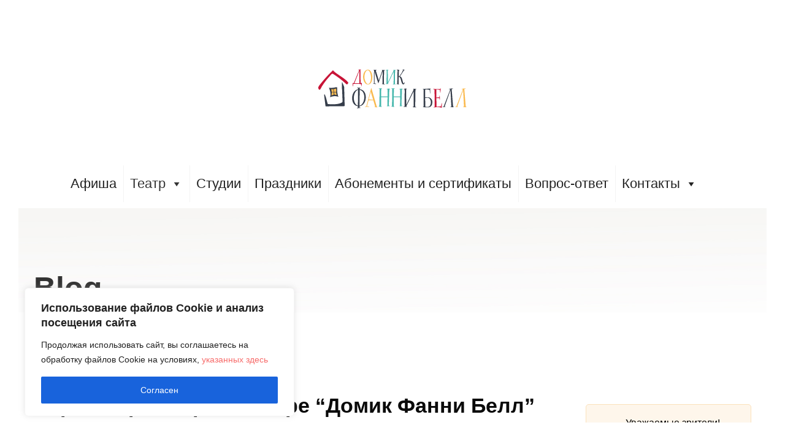

--- FILE ---
content_type: text/html; charset=UTF-8
request_url: https://funnybell.ru/blog_kota_findusa_1/
body_size: 36691
content:
<!DOCTYPE html>
<html lang="ru-RU">
<head>
	<meta charset="UTF-8"/>
<meta name="viewport" content="width=device-width, initial-scale=1, maximum-scale=1">


	<link rel="pingback" href="https://funnybell.ru/xmlrpc.php"/>

<link rel="profile" href="http://gmpg.org/xfn/11" />






<meta name='robots' content='index, follow, max-image-preview:large, max-snippet:-1, max-video-preview:-1' />

	<!-- This site is optimized with the Yoast SEO plugin v26.1 - https://yoast.com/wordpress/plugins/seo/ -->
	<title>Первая премьера в театре “Домик Фанни Белл” глазами кота Финдуса - Театр &quot;Домик Фанни Белл&quot;</title>
	<link rel="canonical" href="https://funnybell.ru/blog_kota_findusa_1/" />
	<meta property="og:locale" content="ru_RU" />
	<meta property="og:type" content="article" />
	<meta property="og:title" content="Первая премьера в театре “Домик Фанни Белл” глазами кота Финдуса - Театр &quot;Домик Фанни Белл&quot;" />
	<meta property="og:url" content="https://funnybell.ru/blog_kota_findusa_1/" />
	<meta property="og:site_name" content="Театр &quot;Домик Фанни Белл&quot;" />
	<meta property="article:published_time" content="2017-10-25T13:58:00+00:00" />
	<meta property="article:modified_time" content="2022-04-08T09:06:59+00:00" />
	<meta property="og:image" content="https://funnybell.ru/wp-content/uploads/2018/08/фото-8.jpg" />
	<meta property="og:image:width" content="1080" />
	<meta property="og:image:height" content="1080" />
	<meta property="og:image:type" content="image/jpeg" />
	<meta name="author" content="admin" />
	<meta name="twitter:card" content="summary_large_image" />
	<meta name="twitter:label1" content="Написано автором" />
	<meta name="twitter:data1" content="admin" />
	<script type="application/ld+json" class="yoast-schema-graph">{"@context":"https://schema.org","@graph":[{"@type":"Article","@id":"https://funnybell.ru/blog_kota_findusa_1/#article","isPartOf":{"@id":"https://funnybell.ru/blog_kota_findusa_1/"},"author":{"name":"admin","@id":"https://funnybell.ru/#/schema/person/318dcb8be3223ff8f70abf012413797c"},"headline":"Первая премьера в театре “Домик Фанни Белл” глазами кота Финдуса","datePublished":"2017-10-25T13:58:00+00:00","dateModified":"2022-04-08T09:06:59+00:00","mainEntityOfPage":{"@id":"https://funnybell.ru/blog_kota_findusa_1/"},"wordCount":382,"publisher":{"@id":"https://funnybell.ru/#organization"},"image":{"@id":"https://funnybell.ru/blog_kota_findusa_1/#primaryimage"},"thumbnailUrl":"https://i0.wp.com/funnybell.ru/wp-content/uploads/2018/08/%D1%84%D0%BE%D1%82%D0%BE-8.jpg?fit=1080%2C1080&ssl=1","articleSection":["Блог","Колонка Финдуса","Новости"],"inLanguage":"ru-RU"},{"@type":"WebPage","@id":"https://funnybell.ru/blog_kota_findusa_1/","url":"https://funnybell.ru/blog_kota_findusa_1/","name":"Первая премьера в театре “Домик Фанни Белл” глазами кота Финдуса - Театр &quot;Домик Фанни Белл&quot;","isPartOf":{"@id":"https://funnybell.ru/#website"},"primaryImageOfPage":{"@id":"https://funnybell.ru/blog_kota_findusa_1/#primaryimage"},"image":{"@id":"https://funnybell.ru/blog_kota_findusa_1/#primaryimage"},"thumbnailUrl":"https://i0.wp.com/funnybell.ru/wp-content/uploads/2018/08/%D1%84%D0%BE%D1%82%D0%BE-8.jpg?fit=1080%2C1080&ssl=1","datePublished":"2017-10-25T13:58:00+00:00","dateModified":"2022-04-08T09:06:59+00:00","breadcrumb":{"@id":"https://funnybell.ru/blog_kota_findusa_1/#breadcrumb"},"inLanguage":"ru-RU","potentialAction":[{"@type":"ReadAction","target":["https://funnybell.ru/blog_kota_findusa_1/"]}]},{"@type":"ImageObject","inLanguage":"ru-RU","@id":"https://funnybell.ru/blog_kota_findusa_1/#primaryimage","url":"https://i0.wp.com/funnybell.ru/wp-content/uploads/2018/08/%D1%84%D0%BE%D1%82%D0%BE-8.jpg?fit=1080%2C1080&ssl=1","contentUrl":"https://i0.wp.com/funnybell.ru/wp-content/uploads/2018/08/%D1%84%D0%BE%D1%82%D0%BE-8.jpg?fit=1080%2C1080&ssl=1","width":1080,"height":1080},{"@type":"BreadcrumbList","@id":"https://funnybell.ru/blog_kota_findusa_1/#breadcrumb","itemListElement":[{"@type":"ListItem","position":1,"name":"Главная страница","item":"https://funnybell.ru/"},{"@type":"ListItem","position":2,"name":"Новости","item":"https://funnybell.ru/news/"},{"@type":"ListItem","position":3,"name":"Первая премьера в театре “Домик Фанни Белл” глазами кота Финдуса"}]},{"@type":"WebSite","@id":"https://funnybell.ru/#website","url":"https://funnybell.ru/","name":"Театр &quot;Домик Фанни Белл&quot;","description":"Театр, театральные студии и праздники для детей от 1 до 14 лет","publisher":{"@id":"https://funnybell.ru/#organization"},"potentialAction":[{"@type":"SearchAction","target":{"@type":"EntryPoint","urlTemplate":"https://funnybell.ru/?s={search_term_string}"},"query-input":{"@type":"PropertyValueSpecification","valueRequired":true,"valueName":"search_term_string"}}],"inLanguage":"ru-RU"},{"@type":"Organization","@id":"https://funnybell.ru/#organization","name":"Театр \"Домик Фанни Белл\"","url":"https://funnybell.ru/","logo":{"@type":"ImageObject","inLanguage":"ru-RU","@id":"https://funnybell.ru/#/schema/logo/image/","url":"https://i2.wp.com/funnybell.ru/wp-content/uploads/2018/07/logo_ver_funnybell.png?fit=394%2C427&ssl=1","contentUrl":"https://i2.wp.com/funnybell.ru/wp-content/uploads/2018/07/logo_ver_funnybell.png?fit=394%2C427&ssl=1","width":394,"height":427,"caption":"Театр \"Домик Фанни Белл\""},"image":{"@id":"https://funnybell.ru/#/schema/logo/image/"}},{"@type":"Person","@id":"https://funnybell.ru/#/schema/person/318dcb8be3223ff8f70abf012413797c","name":"admin","image":{"@type":"ImageObject","inLanguage":"ru-RU","@id":"https://funnybell.ru/#/schema/person/image/","url":"https://secure.gravatar.com/avatar/13ec309d01bf55bfd226f050c0b5ef644d9b45fd8df5170a6a4aedbf338a8416?s=96&d=mm&r=g","contentUrl":"https://secure.gravatar.com/avatar/13ec309d01bf55bfd226f050c0b5ef644d9b45fd8df5170a6a4aedbf338a8416?s=96&d=mm&r=g","caption":"admin"},"url":"https://funnybell.ru/author/admin/"}]}</script>
	<!-- / Yoast SEO plugin. -->


<link rel='dns-prefetch' href='//secure.gravatar.com' />
<link rel='dns-prefetch' href='//maps.googleapis.com' />
<link rel='dns-prefetch' href='//meet.jit.si' />
<link rel='dns-prefetch' href='//stats.wp.com' />
<link rel='dns-prefetch' href='//fonts.googleapis.com' />
<link rel='preconnect' href='//i0.wp.com' />
<link rel="alternate" type="application/rss+xml" title="Театр &quot;Домик Фанни Белл&quot; &raquo; Лента" href="https://funnybell.ru/feed/" />
<link rel="alternate" type="application/rss+xml" title="Театр &quot;Домик Фанни Белл&quot; &raquo; Лента комментариев" href="https://funnybell.ru/comments/feed/" />
<link rel="alternate" type="application/rss+xml" title="Театр &quot;Домик Фанни Белл&quot; &raquo; Лента комментариев к &laquo;Первая премьера в театре “Домик Фанни Белл” глазами кота Финдуса&raquo;" href="https://funnybell.ru/blog_kota_findusa_1/feed/" />
<link rel="alternate" title="oEmbed (JSON)" type="application/json+oembed" href="https://funnybell.ru/wp-json/oembed/1.0/embed?url=https%3A%2F%2Ffunnybell.ru%2Fblog_kota_findusa_1%2F" />
<link rel="alternate" title="oEmbed (XML)" type="text/xml+oembed" href="https://funnybell.ru/wp-json/oembed/1.0/embed?url=https%3A%2F%2Ffunnybell.ru%2Fblog_kota_findusa_1%2F&#038;format=xml" />
<style id='wp-img-auto-sizes-contain-inline-css' type='text/css'>
img:is([sizes=auto i],[sizes^="auto," i]){contain-intrinsic-size:3000px 1500px}
/*# sourceURL=wp-img-auto-sizes-contain-inline-css */
</style>
<link rel='stylesheet' id='vc_extensions_cqbundle_adminicon-css' href='https://funnybell.ru/wp-content/plugins/vc-extensions-bundle/css/admin_icon.css?ver=6.9' type='text/css' media='all' />
<link rel='stylesheet' id='dashicons-css' href='https://funnybell.ru/wp-includes/css/dashicons.min.css?ver=6.9' type='text/css' media='all' />
<link rel='stylesheet' id='post-views-counter-frontend-css' href='https://funnybell.ru/wp-content/plugins/post-views-counter/css/frontend.min.css?ver=1.5.5' type='text/css' media='all' />
<style id='wp-emoji-styles-inline-css' type='text/css'>

	img.wp-smiley, img.emoji {
		display: inline !important;
		border: none !important;
		box-shadow: none !important;
		height: 1em !important;
		width: 1em !important;
		margin: 0 0.07em !important;
		vertical-align: -0.1em !important;
		background: none !important;
		padding: 0 !important;
	}
/*# sourceURL=wp-emoji-styles-inline-css */
</style>
<link rel='stylesheet' id='wp-block-library-css' href='https://funnybell.ru/wp-includes/css/dist/block-library/style.min.css?ver=6.9' type='text/css' media='all' />
<style id='wp-block-heading-inline-css' type='text/css'>
h1:where(.wp-block-heading).has-background,h2:where(.wp-block-heading).has-background,h3:where(.wp-block-heading).has-background,h4:where(.wp-block-heading).has-background,h5:where(.wp-block-heading).has-background,h6:where(.wp-block-heading).has-background{padding:1.25em 2.375em}h1.has-text-align-left[style*=writing-mode]:where([style*=vertical-lr]),h1.has-text-align-right[style*=writing-mode]:where([style*=vertical-rl]),h2.has-text-align-left[style*=writing-mode]:where([style*=vertical-lr]),h2.has-text-align-right[style*=writing-mode]:where([style*=vertical-rl]),h3.has-text-align-left[style*=writing-mode]:where([style*=vertical-lr]),h3.has-text-align-right[style*=writing-mode]:where([style*=vertical-rl]),h4.has-text-align-left[style*=writing-mode]:where([style*=vertical-lr]),h4.has-text-align-right[style*=writing-mode]:where([style*=vertical-rl]),h5.has-text-align-left[style*=writing-mode]:where([style*=vertical-lr]),h5.has-text-align-right[style*=writing-mode]:where([style*=vertical-rl]),h6.has-text-align-left[style*=writing-mode]:where([style*=vertical-lr]),h6.has-text-align-right[style*=writing-mode]:where([style*=vertical-rl]){rotate:180deg}
/*# sourceURL=https://funnybell.ru/wp-includes/blocks/heading/style.min.css */
</style>
<style id='wp-block-image-inline-css' type='text/css'>
.wp-block-image>a,.wp-block-image>figure>a{display:inline-block}.wp-block-image img{box-sizing:border-box;height:auto;max-width:100%;vertical-align:bottom}@media not (prefers-reduced-motion){.wp-block-image img.hide{visibility:hidden}.wp-block-image img.show{animation:show-content-image .4s}}.wp-block-image[style*=border-radius] img,.wp-block-image[style*=border-radius]>a{border-radius:inherit}.wp-block-image.has-custom-border img{box-sizing:border-box}.wp-block-image.aligncenter{text-align:center}.wp-block-image.alignfull>a,.wp-block-image.alignwide>a{width:100%}.wp-block-image.alignfull img,.wp-block-image.alignwide img{height:auto;width:100%}.wp-block-image .aligncenter,.wp-block-image .alignleft,.wp-block-image .alignright,.wp-block-image.aligncenter,.wp-block-image.alignleft,.wp-block-image.alignright{display:table}.wp-block-image .aligncenter>figcaption,.wp-block-image .alignleft>figcaption,.wp-block-image .alignright>figcaption,.wp-block-image.aligncenter>figcaption,.wp-block-image.alignleft>figcaption,.wp-block-image.alignright>figcaption{caption-side:bottom;display:table-caption}.wp-block-image .alignleft{float:left;margin:.5em 1em .5em 0}.wp-block-image .alignright{float:right;margin:.5em 0 .5em 1em}.wp-block-image .aligncenter{margin-left:auto;margin-right:auto}.wp-block-image :where(figcaption){margin-bottom:1em;margin-top:.5em}.wp-block-image.is-style-circle-mask img{border-radius:9999px}@supports ((-webkit-mask-image:none) or (mask-image:none)) or (-webkit-mask-image:none){.wp-block-image.is-style-circle-mask img{border-radius:0;-webkit-mask-image:url('data:image/svg+xml;utf8,<svg viewBox="0 0 100 100" xmlns="http://www.w3.org/2000/svg"><circle cx="50" cy="50" r="50"/></svg>');mask-image:url('data:image/svg+xml;utf8,<svg viewBox="0 0 100 100" xmlns="http://www.w3.org/2000/svg"><circle cx="50" cy="50" r="50"/></svg>');mask-mode:alpha;-webkit-mask-position:center;mask-position:center;-webkit-mask-repeat:no-repeat;mask-repeat:no-repeat;-webkit-mask-size:contain;mask-size:contain}}:root :where(.wp-block-image.is-style-rounded img,.wp-block-image .is-style-rounded img){border-radius:9999px}.wp-block-image figure{margin:0}.wp-lightbox-container{display:flex;flex-direction:column;position:relative}.wp-lightbox-container img{cursor:zoom-in}.wp-lightbox-container img:hover+button{opacity:1}.wp-lightbox-container button{align-items:center;backdrop-filter:blur(16px) saturate(180%);background-color:#5a5a5a40;border:none;border-radius:4px;cursor:zoom-in;display:flex;height:20px;justify-content:center;opacity:0;padding:0;position:absolute;right:16px;text-align:center;top:16px;width:20px;z-index:100}@media not (prefers-reduced-motion){.wp-lightbox-container button{transition:opacity .2s ease}}.wp-lightbox-container button:focus-visible{outline:3px auto #5a5a5a40;outline:3px auto -webkit-focus-ring-color;outline-offset:3px}.wp-lightbox-container button:hover{cursor:pointer;opacity:1}.wp-lightbox-container button:focus{opacity:1}.wp-lightbox-container button:focus,.wp-lightbox-container button:hover,.wp-lightbox-container button:not(:hover):not(:active):not(.has-background){background-color:#5a5a5a40;border:none}.wp-lightbox-overlay{box-sizing:border-box;cursor:zoom-out;height:100vh;left:0;overflow:hidden;position:fixed;top:0;visibility:hidden;width:100%;z-index:100000}.wp-lightbox-overlay .close-button{align-items:center;cursor:pointer;display:flex;justify-content:center;min-height:40px;min-width:40px;padding:0;position:absolute;right:calc(env(safe-area-inset-right) + 16px);top:calc(env(safe-area-inset-top) + 16px);z-index:5000000}.wp-lightbox-overlay .close-button:focus,.wp-lightbox-overlay .close-button:hover,.wp-lightbox-overlay .close-button:not(:hover):not(:active):not(.has-background){background:none;border:none}.wp-lightbox-overlay .lightbox-image-container{height:var(--wp--lightbox-container-height);left:50%;overflow:hidden;position:absolute;top:50%;transform:translate(-50%,-50%);transform-origin:top left;width:var(--wp--lightbox-container-width);z-index:9999999999}.wp-lightbox-overlay .wp-block-image{align-items:center;box-sizing:border-box;display:flex;height:100%;justify-content:center;margin:0;position:relative;transform-origin:0 0;width:100%;z-index:3000000}.wp-lightbox-overlay .wp-block-image img{height:var(--wp--lightbox-image-height);min-height:var(--wp--lightbox-image-height);min-width:var(--wp--lightbox-image-width);width:var(--wp--lightbox-image-width)}.wp-lightbox-overlay .wp-block-image figcaption{display:none}.wp-lightbox-overlay button{background:none;border:none}.wp-lightbox-overlay .scrim{background-color:#fff;height:100%;opacity:.9;position:absolute;width:100%;z-index:2000000}.wp-lightbox-overlay.active{visibility:visible}@media not (prefers-reduced-motion){.wp-lightbox-overlay.active{animation:turn-on-visibility .25s both}.wp-lightbox-overlay.active img{animation:turn-on-visibility .35s both}.wp-lightbox-overlay.show-closing-animation:not(.active){animation:turn-off-visibility .35s both}.wp-lightbox-overlay.show-closing-animation:not(.active) img{animation:turn-off-visibility .25s both}.wp-lightbox-overlay.zoom.active{animation:none;opacity:1;visibility:visible}.wp-lightbox-overlay.zoom.active .lightbox-image-container{animation:lightbox-zoom-in .4s}.wp-lightbox-overlay.zoom.active .lightbox-image-container img{animation:none}.wp-lightbox-overlay.zoom.active .scrim{animation:turn-on-visibility .4s forwards}.wp-lightbox-overlay.zoom.show-closing-animation:not(.active){animation:none}.wp-lightbox-overlay.zoom.show-closing-animation:not(.active) .lightbox-image-container{animation:lightbox-zoom-out .4s}.wp-lightbox-overlay.zoom.show-closing-animation:not(.active) .lightbox-image-container img{animation:none}.wp-lightbox-overlay.zoom.show-closing-animation:not(.active) .scrim{animation:turn-off-visibility .4s forwards}}@keyframes show-content-image{0%{visibility:hidden}99%{visibility:hidden}to{visibility:visible}}@keyframes turn-on-visibility{0%{opacity:0}to{opacity:1}}@keyframes turn-off-visibility{0%{opacity:1;visibility:visible}99%{opacity:0;visibility:visible}to{opacity:0;visibility:hidden}}@keyframes lightbox-zoom-in{0%{transform:translate(calc((-100vw + var(--wp--lightbox-scrollbar-width))/2 + var(--wp--lightbox-initial-left-position)),calc(-50vh + var(--wp--lightbox-initial-top-position))) scale(var(--wp--lightbox-scale))}to{transform:translate(-50%,-50%) scale(1)}}@keyframes lightbox-zoom-out{0%{transform:translate(-50%,-50%) scale(1);visibility:visible}99%{visibility:visible}to{transform:translate(calc((-100vw + var(--wp--lightbox-scrollbar-width))/2 + var(--wp--lightbox-initial-left-position)),calc(-50vh + var(--wp--lightbox-initial-top-position))) scale(var(--wp--lightbox-scale));visibility:hidden}}
/*# sourceURL=https://funnybell.ru/wp-includes/blocks/image/style.min.css */
</style>
<style id='wp-block-paragraph-inline-css' type='text/css'>
.is-small-text{font-size:.875em}.is-regular-text{font-size:1em}.is-large-text{font-size:2.25em}.is-larger-text{font-size:3em}.has-drop-cap:not(:focus):first-letter{float:left;font-size:8.4em;font-style:normal;font-weight:100;line-height:.68;margin:.05em .1em 0 0;text-transform:uppercase}body.rtl .has-drop-cap:not(:focus):first-letter{float:none;margin-left:.1em}p.has-drop-cap.has-background{overflow:hidden}:root :where(p.has-background){padding:1.25em 2.375em}:where(p.has-text-color:not(.has-link-color)) a{color:inherit}p.has-text-align-left[style*="writing-mode:vertical-lr"],p.has-text-align-right[style*="writing-mode:vertical-rl"]{rotate:180deg}
/*# sourceURL=https://funnybell.ru/wp-includes/blocks/paragraph/style.min.css */
</style>
<style id='wp-block-social-links-inline-css' type='text/css'>
.wp-block-social-links{background:none;box-sizing:border-box;margin-left:0;padding-left:0;padding-right:0;text-indent:0}.wp-block-social-links .wp-social-link a,.wp-block-social-links .wp-social-link a:hover{border-bottom:0;box-shadow:none;text-decoration:none}.wp-block-social-links .wp-social-link svg{height:1em;width:1em}.wp-block-social-links .wp-social-link span:not(.screen-reader-text){font-size:.65em;margin-left:.5em;margin-right:.5em}.wp-block-social-links.has-small-icon-size{font-size:16px}.wp-block-social-links,.wp-block-social-links.has-normal-icon-size{font-size:24px}.wp-block-social-links.has-large-icon-size{font-size:36px}.wp-block-social-links.has-huge-icon-size{font-size:48px}.wp-block-social-links.aligncenter{display:flex;justify-content:center}.wp-block-social-links.alignright{justify-content:flex-end}.wp-block-social-link{border-radius:9999px;display:block}@media not (prefers-reduced-motion){.wp-block-social-link{transition:transform .1s ease}}.wp-block-social-link{height:auto}.wp-block-social-link a{align-items:center;display:flex;line-height:0}.wp-block-social-link:hover{transform:scale(1.1)}.wp-block-social-links .wp-block-social-link.wp-social-link{display:inline-block;margin:0;padding:0}.wp-block-social-links .wp-block-social-link.wp-social-link .wp-block-social-link-anchor,.wp-block-social-links .wp-block-social-link.wp-social-link .wp-block-social-link-anchor svg,.wp-block-social-links .wp-block-social-link.wp-social-link .wp-block-social-link-anchor:active,.wp-block-social-links .wp-block-social-link.wp-social-link .wp-block-social-link-anchor:hover,.wp-block-social-links .wp-block-social-link.wp-social-link .wp-block-social-link-anchor:visited{color:currentColor;fill:currentColor}:where(.wp-block-social-links:not(.is-style-logos-only)) .wp-social-link{background-color:#f0f0f0;color:#444}:where(.wp-block-social-links:not(.is-style-logos-only)) .wp-social-link-amazon{background-color:#f90;color:#fff}:where(.wp-block-social-links:not(.is-style-logos-only)) .wp-social-link-bandcamp{background-color:#1ea0c3;color:#fff}:where(.wp-block-social-links:not(.is-style-logos-only)) .wp-social-link-behance{background-color:#0757fe;color:#fff}:where(.wp-block-social-links:not(.is-style-logos-only)) .wp-social-link-bluesky{background-color:#0a7aff;color:#fff}:where(.wp-block-social-links:not(.is-style-logos-only)) .wp-social-link-codepen{background-color:#1e1f26;color:#fff}:where(.wp-block-social-links:not(.is-style-logos-only)) .wp-social-link-deviantart{background-color:#02e49b;color:#fff}:where(.wp-block-social-links:not(.is-style-logos-only)) .wp-social-link-discord{background-color:#5865f2;color:#fff}:where(.wp-block-social-links:not(.is-style-logos-only)) .wp-social-link-dribbble{background-color:#e94c89;color:#fff}:where(.wp-block-social-links:not(.is-style-logos-only)) .wp-social-link-dropbox{background-color:#4280ff;color:#fff}:where(.wp-block-social-links:not(.is-style-logos-only)) .wp-social-link-etsy{background-color:#f45800;color:#fff}:where(.wp-block-social-links:not(.is-style-logos-only)) .wp-social-link-facebook{background-color:#0866ff;color:#fff}:where(.wp-block-social-links:not(.is-style-logos-only)) .wp-social-link-fivehundredpx{background-color:#000;color:#fff}:where(.wp-block-social-links:not(.is-style-logos-only)) .wp-social-link-flickr{background-color:#0461dd;color:#fff}:where(.wp-block-social-links:not(.is-style-logos-only)) .wp-social-link-foursquare{background-color:#e65678;color:#fff}:where(.wp-block-social-links:not(.is-style-logos-only)) .wp-social-link-github{background-color:#24292d;color:#fff}:where(.wp-block-social-links:not(.is-style-logos-only)) .wp-social-link-goodreads{background-color:#eceadd;color:#382110}:where(.wp-block-social-links:not(.is-style-logos-only)) .wp-social-link-google{background-color:#ea4434;color:#fff}:where(.wp-block-social-links:not(.is-style-logos-only)) .wp-social-link-gravatar{background-color:#1d4fc4;color:#fff}:where(.wp-block-social-links:not(.is-style-logos-only)) .wp-social-link-instagram{background-color:#f00075;color:#fff}:where(.wp-block-social-links:not(.is-style-logos-only)) .wp-social-link-lastfm{background-color:#e21b24;color:#fff}:where(.wp-block-social-links:not(.is-style-logos-only)) .wp-social-link-linkedin{background-color:#0d66c2;color:#fff}:where(.wp-block-social-links:not(.is-style-logos-only)) .wp-social-link-mastodon{background-color:#3288d4;color:#fff}:where(.wp-block-social-links:not(.is-style-logos-only)) .wp-social-link-medium{background-color:#000;color:#fff}:where(.wp-block-social-links:not(.is-style-logos-only)) .wp-social-link-meetup{background-color:#f6405f;color:#fff}:where(.wp-block-social-links:not(.is-style-logos-only)) .wp-social-link-patreon{background-color:#000;color:#fff}:where(.wp-block-social-links:not(.is-style-logos-only)) .wp-social-link-pinterest{background-color:#e60122;color:#fff}:where(.wp-block-social-links:not(.is-style-logos-only)) .wp-social-link-pocket{background-color:#ef4155;color:#fff}:where(.wp-block-social-links:not(.is-style-logos-only)) .wp-social-link-reddit{background-color:#ff4500;color:#fff}:where(.wp-block-social-links:not(.is-style-logos-only)) .wp-social-link-skype{background-color:#0478d7;color:#fff}:where(.wp-block-social-links:not(.is-style-logos-only)) .wp-social-link-snapchat{background-color:#fefc00;color:#fff;stroke:#000}:where(.wp-block-social-links:not(.is-style-logos-only)) .wp-social-link-soundcloud{background-color:#ff5600;color:#fff}:where(.wp-block-social-links:not(.is-style-logos-only)) .wp-social-link-spotify{background-color:#1bd760;color:#fff}:where(.wp-block-social-links:not(.is-style-logos-only)) .wp-social-link-telegram{background-color:#2aabee;color:#fff}:where(.wp-block-social-links:not(.is-style-logos-only)) .wp-social-link-threads{background-color:#000;color:#fff}:where(.wp-block-social-links:not(.is-style-logos-only)) .wp-social-link-tiktok{background-color:#000;color:#fff}:where(.wp-block-social-links:not(.is-style-logos-only)) .wp-social-link-tumblr{background-color:#011835;color:#fff}:where(.wp-block-social-links:not(.is-style-logos-only)) .wp-social-link-twitch{background-color:#6440a4;color:#fff}:where(.wp-block-social-links:not(.is-style-logos-only)) .wp-social-link-twitter{background-color:#1da1f2;color:#fff}:where(.wp-block-social-links:not(.is-style-logos-only)) .wp-social-link-vimeo{background-color:#1eb7ea;color:#fff}:where(.wp-block-social-links:not(.is-style-logos-only)) .wp-social-link-vk{background-color:#4680c2;color:#fff}:where(.wp-block-social-links:not(.is-style-logos-only)) .wp-social-link-wordpress{background-color:#3499cd;color:#fff}:where(.wp-block-social-links:not(.is-style-logos-only)) .wp-social-link-whatsapp{background-color:#25d366;color:#fff}:where(.wp-block-social-links:not(.is-style-logos-only)) .wp-social-link-x{background-color:#000;color:#fff}:where(.wp-block-social-links:not(.is-style-logos-only)) .wp-social-link-yelp{background-color:#d32422;color:#fff}:where(.wp-block-social-links:not(.is-style-logos-only)) .wp-social-link-youtube{background-color:red;color:#fff}:where(.wp-block-social-links.is-style-logos-only) .wp-social-link{background:none}:where(.wp-block-social-links.is-style-logos-only) .wp-social-link svg{height:1.25em;width:1.25em}:where(.wp-block-social-links.is-style-logos-only) .wp-social-link-amazon{color:#f90}:where(.wp-block-social-links.is-style-logos-only) .wp-social-link-bandcamp{color:#1ea0c3}:where(.wp-block-social-links.is-style-logos-only) .wp-social-link-behance{color:#0757fe}:where(.wp-block-social-links.is-style-logos-only) .wp-social-link-bluesky{color:#0a7aff}:where(.wp-block-social-links.is-style-logos-only) .wp-social-link-codepen{color:#1e1f26}:where(.wp-block-social-links.is-style-logos-only) .wp-social-link-deviantart{color:#02e49b}:where(.wp-block-social-links.is-style-logos-only) .wp-social-link-discord{color:#5865f2}:where(.wp-block-social-links.is-style-logos-only) .wp-social-link-dribbble{color:#e94c89}:where(.wp-block-social-links.is-style-logos-only) .wp-social-link-dropbox{color:#4280ff}:where(.wp-block-social-links.is-style-logos-only) .wp-social-link-etsy{color:#f45800}:where(.wp-block-social-links.is-style-logos-only) .wp-social-link-facebook{color:#0866ff}:where(.wp-block-social-links.is-style-logos-only) .wp-social-link-fivehundredpx{color:#000}:where(.wp-block-social-links.is-style-logos-only) .wp-social-link-flickr{color:#0461dd}:where(.wp-block-social-links.is-style-logos-only) .wp-social-link-foursquare{color:#e65678}:where(.wp-block-social-links.is-style-logos-only) .wp-social-link-github{color:#24292d}:where(.wp-block-social-links.is-style-logos-only) .wp-social-link-goodreads{color:#382110}:where(.wp-block-social-links.is-style-logos-only) .wp-social-link-google{color:#ea4434}:where(.wp-block-social-links.is-style-logos-only) .wp-social-link-gravatar{color:#1d4fc4}:where(.wp-block-social-links.is-style-logos-only) .wp-social-link-instagram{color:#f00075}:where(.wp-block-social-links.is-style-logos-only) .wp-social-link-lastfm{color:#e21b24}:where(.wp-block-social-links.is-style-logos-only) .wp-social-link-linkedin{color:#0d66c2}:where(.wp-block-social-links.is-style-logos-only) .wp-social-link-mastodon{color:#3288d4}:where(.wp-block-social-links.is-style-logos-only) .wp-social-link-medium{color:#000}:where(.wp-block-social-links.is-style-logos-only) .wp-social-link-meetup{color:#f6405f}:where(.wp-block-social-links.is-style-logos-only) .wp-social-link-patreon{color:#000}:where(.wp-block-social-links.is-style-logos-only) .wp-social-link-pinterest{color:#e60122}:where(.wp-block-social-links.is-style-logos-only) .wp-social-link-pocket{color:#ef4155}:where(.wp-block-social-links.is-style-logos-only) .wp-social-link-reddit{color:#ff4500}:where(.wp-block-social-links.is-style-logos-only) .wp-social-link-skype{color:#0478d7}:where(.wp-block-social-links.is-style-logos-only) .wp-social-link-snapchat{color:#fff;stroke:#000}:where(.wp-block-social-links.is-style-logos-only) .wp-social-link-soundcloud{color:#ff5600}:where(.wp-block-social-links.is-style-logos-only) .wp-social-link-spotify{color:#1bd760}:where(.wp-block-social-links.is-style-logos-only) .wp-social-link-telegram{color:#2aabee}:where(.wp-block-social-links.is-style-logos-only) .wp-social-link-threads{color:#000}:where(.wp-block-social-links.is-style-logos-only) .wp-social-link-tiktok{color:#000}:where(.wp-block-social-links.is-style-logos-only) .wp-social-link-tumblr{color:#011835}:where(.wp-block-social-links.is-style-logos-only) .wp-social-link-twitch{color:#6440a4}:where(.wp-block-social-links.is-style-logos-only) .wp-social-link-twitter{color:#1da1f2}:where(.wp-block-social-links.is-style-logos-only) .wp-social-link-vimeo{color:#1eb7ea}:where(.wp-block-social-links.is-style-logos-only) .wp-social-link-vk{color:#4680c2}:where(.wp-block-social-links.is-style-logos-only) .wp-social-link-whatsapp{color:#25d366}:where(.wp-block-social-links.is-style-logos-only) .wp-social-link-wordpress{color:#3499cd}:where(.wp-block-social-links.is-style-logos-only) .wp-social-link-x{color:#000}:where(.wp-block-social-links.is-style-logos-only) .wp-social-link-yelp{color:#d32422}:where(.wp-block-social-links.is-style-logos-only) .wp-social-link-youtube{color:red}.wp-block-social-links.is-style-pill-shape .wp-social-link{width:auto}:root :where(.wp-block-social-links .wp-social-link a){padding:.25em}:root :where(.wp-block-social-links.is-style-logos-only .wp-social-link a){padding:0}:root :where(.wp-block-social-links.is-style-pill-shape .wp-social-link a){padding-left:.6666666667em;padding-right:.6666666667em}.wp-block-social-links:not(.has-icon-color):not(.has-icon-background-color) .wp-social-link-snapchat .wp-block-social-link-label{color:#000}
/*# sourceURL=https://funnybell.ru/wp-includes/blocks/social-links/style.min.css */
</style>
<style id='global-styles-inline-css' type='text/css'>
:root{--wp--preset--aspect-ratio--square: 1;--wp--preset--aspect-ratio--4-3: 4/3;--wp--preset--aspect-ratio--3-4: 3/4;--wp--preset--aspect-ratio--3-2: 3/2;--wp--preset--aspect-ratio--2-3: 2/3;--wp--preset--aspect-ratio--16-9: 16/9;--wp--preset--aspect-ratio--9-16: 9/16;--wp--preset--color--black: #000000;--wp--preset--color--cyan-bluish-gray: #abb8c3;--wp--preset--color--white: #ffffff;--wp--preset--color--pale-pink: #f78da7;--wp--preset--color--vivid-red: #cf2e2e;--wp--preset--color--luminous-vivid-orange: #ff6900;--wp--preset--color--luminous-vivid-amber: #fcb900;--wp--preset--color--light-green-cyan: #7bdcb5;--wp--preset--color--vivid-green-cyan: #00d084;--wp--preset--color--pale-cyan-blue: #8ed1fc;--wp--preset--color--vivid-cyan-blue: #0693e3;--wp--preset--color--vivid-purple: #9b51e0;--wp--preset--gradient--vivid-cyan-blue-to-vivid-purple: linear-gradient(135deg,rgb(6,147,227) 0%,rgb(155,81,224) 100%);--wp--preset--gradient--light-green-cyan-to-vivid-green-cyan: linear-gradient(135deg,rgb(122,220,180) 0%,rgb(0,208,130) 100%);--wp--preset--gradient--luminous-vivid-amber-to-luminous-vivid-orange: linear-gradient(135deg,rgb(252,185,0) 0%,rgb(255,105,0) 100%);--wp--preset--gradient--luminous-vivid-orange-to-vivid-red: linear-gradient(135deg,rgb(255,105,0) 0%,rgb(207,46,46) 100%);--wp--preset--gradient--very-light-gray-to-cyan-bluish-gray: linear-gradient(135deg,rgb(238,238,238) 0%,rgb(169,184,195) 100%);--wp--preset--gradient--cool-to-warm-spectrum: linear-gradient(135deg,rgb(74,234,220) 0%,rgb(151,120,209) 20%,rgb(207,42,186) 40%,rgb(238,44,130) 60%,rgb(251,105,98) 80%,rgb(254,248,76) 100%);--wp--preset--gradient--blush-light-purple: linear-gradient(135deg,rgb(255,206,236) 0%,rgb(152,150,240) 100%);--wp--preset--gradient--blush-bordeaux: linear-gradient(135deg,rgb(254,205,165) 0%,rgb(254,45,45) 50%,rgb(107,0,62) 100%);--wp--preset--gradient--luminous-dusk: linear-gradient(135deg,rgb(255,203,112) 0%,rgb(199,81,192) 50%,rgb(65,88,208) 100%);--wp--preset--gradient--pale-ocean: linear-gradient(135deg,rgb(255,245,203) 0%,rgb(182,227,212) 50%,rgb(51,167,181) 100%);--wp--preset--gradient--electric-grass: linear-gradient(135deg,rgb(202,248,128) 0%,rgb(113,206,126) 100%);--wp--preset--gradient--midnight: linear-gradient(135deg,rgb(2,3,129) 0%,rgb(40,116,252) 100%);--wp--preset--font-size--small: 13px;--wp--preset--font-size--medium: 20px;--wp--preset--font-size--large: 36px;--wp--preset--font-size--x-large: 42px;--wp--preset--spacing--20: 0.44rem;--wp--preset--spacing--30: 0.67rem;--wp--preset--spacing--40: 1rem;--wp--preset--spacing--50: 1.5rem;--wp--preset--spacing--60: 2.25rem;--wp--preset--spacing--70: 3.38rem;--wp--preset--spacing--80: 5.06rem;--wp--preset--shadow--natural: 6px 6px 9px rgba(0, 0, 0, 0.2);--wp--preset--shadow--deep: 12px 12px 50px rgba(0, 0, 0, 0.4);--wp--preset--shadow--sharp: 6px 6px 0px rgba(0, 0, 0, 0.2);--wp--preset--shadow--outlined: 6px 6px 0px -3px rgb(255, 255, 255), 6px 6px rgb(0, 0, 0);--wp--preset--shadow--crisp: 6px 6px 0px rgb(0, 0, 0);}:where(.is-layout-flex){gap: 0.5em;}:where(.is-layout-grid){gap: 0.5em;}body .is-layout-flex{display: flex;}.is-layout-flex{flex-wrap: wrap;align-items: center;}.is-layout-flex > :is(*, div){margin: 0;}body .is-layout-grid{display: grid;}.is-layout-grid > :is(*, div){margin: 0;}:where(.wp-block-columns.is-layout-flex){gap: 2em;}:where(.wp-block-columns.is-layout-grid){gap: 2em;}:where(.wp-block-post-template.is-layout-flex){gap: 1.25em;}:where(.wp-block-post-template.is-layout-grid){gap: 1.25em;}.has-black-color{color: var(--wp--preset--color--black) !important;}.has-cyan-bluish-gray-color{color: var(--wp--preset--color--cyan-bluish-gray) !important;}.has-white-color{color: var(--wp--preset--color--white) !important;}.has-pale-pink-color{color: var(--wp--preset--color--pale-pink) !important;}.has-vivid-red-color{color: var(--wp--preset--color--vivid-red) !important;}.has-luminous-vivid-orange-color{color: var(--wp--preset--color--luminous-vivid-orange) !important;}.has-luminous-vivid-amber-color{color: var(--wp--preset--color--luminous-vivid-amber) !important;}.has-light-green-cyan-color{color: var(--wp--preset--color--light-green-cyan) !important;}.has-vivid-green-cyan-color{color: var(--wp--preset--color--vivid-green-cyan) !important;}.has-pale-cyan-blue-color{color: var(--wp--preset--color--pale-cyan-blue) !important;}.has-vivid-cyan-blue-color{color: var(--wp--preset--color--vivid-cyan-blue) !important;}.has-vivid-purple-color{color: var(--wp--preset--color--vivid-purple) !important;}.has-black-background-color{background-color: var(--wp--preset--color--black) !important;}.has-cyan-bluish-gray-background-color{background-color: var(--wp--preset--color--cyan-bluish-gray) !important;}.has-white-background-color{background-color: var(--wp--preset--color--white) !important;}.has-pale-pink-background-color{background-color: var(--wp--preset--color--pale-pink) !important;}.has-vivid-red-background-color{background-color: var(--wp--preset--color--vivid-red) !important;}.has-luminous-vivid-orange-background-color{background-color: var(--wp--preset--color--luminous-vivid-orange) !important;}.has-luminous-vivid-amber-background-color{background-color: var(--wp--preset--color--luminous-vivid-amber) !important;}.has-light-green-cyan-background-color{background-color: var(--wp--preset--color--light-green-cyan) !important;}.has-vivid-green-cyan-background-color{background-color: var(--wp--preset--color--vivid-green-cyan) !important;}.has-pale-cyan-blue-background-color{background-color: var(--wp--preset--color--pale-cyan-blue) !important;}.has-vivid-cyan-blue-background-color{background-color: var(--wp--preset--color--vivid-cyan-blue) !important;}.has-vivid-purple-background-color{background-color: var(--wp--preset--color--vivid-purple) !important;}.has-black-border-color{border-color: var(--wp--preset--color--black) !important;}.has-cyan-bluish-gray-border-color{border-color: var(--wp--preset--color--cyan-bluish-gray) !important;}.has-white-border-color{border-color: var(--wp--preset--color--white) !important;}.has-pale-pink-border-color{border-color: var(--wp--preset--color--pale-pink) !important;}.has-vivid-red-border-color{border-color: var(--wp--preset--color--vivid-red) !important;}.has-luminous-vivid-orange-border-color{border-color: var(--wp--preset--color--luminous-vivid-orange) !important;}.has-luminous-vivid-amber-border-color{border-color: var(--wp--preset--color--luminous-vivid-amber) !important;}.has-light-green-cyan-border-color{border-color: var(--wp--preset--color--light-green-cyan) !important;}.has-vivid-green-cyan-border-color{border-color: var(--wp--preset--color--vivid-green-cyan) !important;}.has-pale-cyan-blue-border-color{border-color: var(--wp--preset--color--pale-cyan-blue) !important;}.has-vivid-cyan-blue-border-color{border-color: var(--wp--preset--color--vivid-cyan-blue) !important;}.has-vivid-purple-border-color{border-color: var(--wp--preset--color--vivid-purple) !important;}.has-vivid-cyan-blue-to-vivid-purple-gradient-background{background: var(--wp--preset--gradient--vivid-cyan-blue-to-vivid-purple) !important;}.has-light-green-cyan-to-vivid-green-cyan-gradient-background{background: var(--wp--preset--gradient--light-green-cyan-to-vivid-green-cyan) !important;}.has-luminous-vivid-amber-to-luminous-vivid-orange-gradient-background{background: var(--wp--preset--gradient--luminous-vivid-amber-to-luminous-vivid-orange) !important;}.has-luminous-vivid-orange-to-vivid-red-gradient-background{background: var(--wp--preset--gradient--luminous-vivid-orange-to-vivid-red) !important;}.has-very-light-gray-to-cyan-bluish-gray-gradient-background{background: var(--wp--preset--gradient--very-light-gray-to-cyan-bluish-gray) !important;}.has-cool-to-warm-spectrum-gradient-background{background: var(--wp--preset--gradient--cool-to-warm-spectrum) !important;}.has-blush-light-purple-gradient-background{background: var(--wp--preset--gradient--blush-light-purple) !important;}.has-blush-bordeaux-gradient-background{background: var(--wp--preset--gradient--blush-bordeaux) !important;}.has-luminous-dusk-gradient-background{background: var(--wp--preset--gradient--luminous-dusk) !important;}.has-pale-ocean-gradient-background{background: var(--wp--preset--gradient--pale-ocean) !important;}.has-electric-grass-gradient-background{background: var(--wp--preset--gradient--electric-grass) !important;}.has-midnight-gradient-background{background: var(--wp--preset--gradient--midnight) !important;}.has-small-font-size{font-size: var(--wp--preset--font-size--small) !important;}.has-medium-font-size{font-size: var(--wp--preset--font-size--medium) !important;}.has-large-font-size{font-size: var(--wp--preset--font-size--large) !important;}.has-x-large-font-size{font-size: var(--wp--preset--font-size--x-large) !important;}
/*# sourceURL=global-styles-inline-css */
</style>

<style id='classic-theme-styles-inline-css' type='text/css'>
/*! This file is auto-generated */
.wp-block-button__link{color:#fff;background-color:#32373c;border-radius:9999px;box-shadow:none;text-decoration:none;padding:calc(.667em + 2px) calc(1.333em + 2px);font-size:1.125em}.wp-block-file__button{background:#32373c;color:#fff;text-decoration:none}
/*# sourceURL=/wp-includes/css/classic-themes.min.css */
</style>
<link rel='stylesheet' id='gsf_admin-bar-css' href='https://funnybell.ru/wp-content/plugins/april-framework/assets/css/admin-bar.min.css?ver=3.4' type='text/css' media='all' />
<link rel='stylesheet' id='font-awesome-css' href='https://funnybell.ru/wp-content/plugins/april-framework/libs/smart-framework/assets/vendors/font-awesome/css/font-awesome.min.css?ver=4.7.0' type='text/css' media='all' />
<link rel='stylesheet' id='themify-icons-css' href='https://funnybell.ru/wp-content/themes/g5plus-april/assets/vendors/themify-icons/css/themify-icons.min.css?ver=6.9' type='text/css' media='all' />
<link rel='stylesheet' id='ionicons-css' href='https://funnybell.ru/wp-content/themes/g5plus-april/assets/vendors/ionicons/css/ionicons.min.css?ver=6.9' type='text/css' media='all' />
<link rel='stylesheet' id='gsf_xmenu-animate-css' href='https://funnybell.ru/wp-content/plugins/april-framework/core/xmenu/assets/css/animate.min.css?ver=3.5.1' type='text/css' media='all' />
<link rel='stylesheet' id='wcs-timetable-css' href='https://funnybell.ru/wp-content/plugins/weekly-class/assets/front/css/timetable.css?ver=2.5.9.2' type='text/css' media='all' />
<style id='wcs-timetable-inline-css' type='text/css'>
.wcs-single__action .wcs-btn--action{color:rgba( 255,255,255,1);background-color:#BD322C}
/*# sourceURL=wcs-timetable-inline-css */
</style>
<link rel='stylesheet' id='megamenu-css' href='https://funnybell.ru/wp-content/uploads/maxmegamenu/style.css?ver=66d13b' type='text/css' media='all' />
<link rel='stylesheet' id='megamenu-genericons-css' href='https://funnybell.ru/wp-content/plugins/megamenu-pro/icons/genericons/genericons/genericons.css?ver=1.9.4' type='text/css' media='all' />
<link rel='stylesheet' id='megamenu-fontawesome-css' href='https://funnybell.ru/wp-content/plugins/megamenu-pro/icons/fontawesome/css/font-awesome.min.css?ver=1.9.4' type='text/css' media='all' />
<link rel='stylesheet' id='megamenu-fontawesome5-css' href='https://funnybell.ru/wp-content/plugins/megamenu-pro/icons/fontawesome5/css/all.min.css?ver=1.9.4' type='text/css' media='all' />
<link rel='stylesheet' id='evcal_google_fonts-css' href='https://fonts.googleapis.com/css?family=Noto+Sans%3A400%2C400italic%2C700%7CPoppins%3A700%2C800%2C900&#038;subset=latin%2Clatin-ext&#038;ver=4.9.12' type='text/css' media='all' />
<link rel='stylesheet' id='evcal_cal_default-css' href='//funnybell.ru/wp-content/plugins/eventON/assets/css/eventon_styles.css?ver=4.9.12' type='text/css' media='all' />
<link rel='stylesheet' id='evo_font_icons-css' href='//funnybell.ru/wp-content/plugins/eventON/assets/fonts/all.css?ver=4.9.12' type='text/css' media='all' />
<link rel='stylesheet' id='eventon_dynamic_styles-css' href='//funnybell.ru/wp-content/plugins/eventON/assets/css/eventon_dynamic_styles.css?ver=4.9.12' type='text/css' media='all' />
<link rel='stylesheet' id='vckit-css-css' href='https://funnybell.ru/wp-content/plugins/visual-composer-kit/assets/css/vc_addons_kit.css?ver=2.0.4' type='text/css' media='all' />
<link rel='stylesheet' id='animate-css-css' href='https://funnybell.ru/wp-content/themes/g5plus-april/assets/css/animate.min.css?ver=1.0' type='text/css' media='all' />
<link rel='stylesheet' id='evo_fc_styles-css' href='https://funnybell.ru/wp-content/plugins/eventon-full-cal/assets/fc_styles.css?ver=2.2.3' type='text/css' media='all' />
<link rel='stylesheet' id='js_composer_front-css' href='https://funnybell.ru/wp-content/plugins/js_composer/assets/css/js_composer.min.css?ver=5.4.7' type='text/css' media='all' />
<link rel='stylesheet' id='bootstrap-css' href='https://funnybell.ru/wp-content/themes/g5plus-april/assets/vendors/bootstrap/css/bootstrap.min.css?ver=3.3.7' type='text/css' media='all' />
<link rel='stylesheet' id='custom-bootstrap-css' href='https://funnybell.ru/wp-content/themes/g5plus-april/assets/vendors/bootstrap/css/custom-bootstrap.min.css?ver=3.3.7' type='text/css' media='all' />
<link rel='stylesheet' id='owl.carousel-css' href='https://funnybell.ru/wp-content/themes/g5plus-april/assets/vendors/owl.carousel/assets/owl.carousel.min.css?ver=2.2.0' type='text/css' media='all' />
<link rel='stylesheet' id='owl.carousel.theme.default-css' href='https://funnybell.ru/wp-content/themes/g5plus-april/assets/vendors/owl.carousel/assets/owl.theme.default.min.css?ver=2.2.0' type='text/css' media='all' />
<link rel='stylesheet' id='perfect-scrollbar-css' href='https://funnybell.ru/wp-content/plugins/april-framework/libs/smart-framework/assets/vendors/perfect-scrollbar/css/perfect-scrollbar.min.css?ver=0.6.11' type='text/css' media='all' />
<link rel='stylesheet' id='magnific-popup-css' href='https://funnybell.ru/wp-content/plugins/april-framework/libs/smart-framework/assets/vendors/magnific-popup/magnific-popup.min.css?ver=1.1.0' type='text/css' media='all' />
<link rel='stylesheet' id='ladda-css' href='https://funnybell.ru/wp-content/themes/g5plus-april/assets/vendors/ladda/ladda-themeless.min.css?ver=1.0' type='text/css' media='all' />
<link rel='stylesheet' id='gsf_main-css' href='https://funnybell.ru/wp-content/themes/g5plus-april/assets/preset/single-blog.min.css?ver=6.9' type='text/css' media='all' />
<style id='gsf_main-inline-css' type='text/css'>
			body {
				background-color: #fff !important
			}				.site-loading {
					background-color: #fff !important;
				}				.main-header {
					background-color: #ffffff !important;
				}				.main-header .header-sticky.affix {
					background-color: #ffffff !important;
				}				.main-header.header-6 .primary-menu:not(.affix) {
					background-color: #ffffff !important;
				}				.main-header.header-9 .primary-menu:not(.affix) {
					background-color: #ffffff !important;
				}				.main-menu ul.sub-menu {
					background-color: #ffffff !important;
				}                        .top-drawer-content {
                                                        padding-top: 10px;                            padding-bottom: 10px;
                        }                        .header-inner {
                                                        padding-left: 100px;                            padding-right: 100px;                            padding-top: 40px;                            padding-bottom: 40px;
                        }                        #primary-content {
                                                        padding-left: 0px;                            padding-right: 0px;                            padding-top: 100px;                            padding-bottom: 100px;
                        }                .thumbnail-size-thumbnail:before {
                    padding-bottom: 100%;
                }                .thumbnail-size-medium:before {
                    padding-bottom: 100%;
                }                .thumbnail-size-large:before {
                    padding-bottom: 100%;
                }                .thumbnail-size-1536x1536:before {
                    padding-bottom: 100%;
                }                .thumbnail-size-2048x2048:before {
                    padding-bottom: 100%;
                }                .thumbnail-size-widget-thumbnail:before {
                    padding-bottom: 100%;
                }.vc_custom_1508314457018{background-image: url(https://funnybell.ru/wp-content/uploads/2018/09/blank.jpg) !important;background-position: center !important;background-repeat: no-repeat !important;background-size: cover !important;}                .canvas-overlay {
                    cursor: url(https://funnybell.ru/wp-content/themes/g5plus-april/assets/images/close.png) 15 15, default;
                }.vc-hoverbox:hover .vc-hoverbox-back{
     position: relative !important;
    z-index: 2 !important;
    opacity: 1;
}
.vc-hoverbox-back,
.vc-hoverbox:hover .vc-hoverbox-front{
    opacity: 0;
}


/*# sourceURL=gsf_main-inline-css */
</style>
<link rel='stylesheet' id='gsf_skin_skin-light-css' href='https://funnybell.ru/wp-content/themes/g5plus-april/assets/skin/skin-light.min.css?ver=6.9' type='text/css' media='all' />
<link rel='stylesheet' id='modula-css' href='https://funnybell.ru/wp-content/plugins/modula-best-grid-gallery/assets/css/front.css?ver=2.13.6' type='text/css' media='all' />
<script type="text/javascript" id="cookie-law-info-js-extra">
/* <![CDATA[ */
var _ckyConfig = {"_ipData":[],"_assetsURL":"https://funnybell.ru/wp-content/plugins/cookie-law-info/lite/frontend/images/","_publicURL":"https://funnybell.ru","_expiry":"365","_categories":[{"name":"Necessary","slug":"necessary","isNecessary":true,"ccpaDoNotSell":true,"cookies":[],"active":true,"defaultConsent":{"gdpr":true,"ccpa":true}},{"name":"Functional","slug":"functional","isNecessary":false,"ccpaDoNotSell":true,"cookies":[],"active":true,"defaultConsent":{"gdpr":false,"ccpa":false}},{"name":"Analytics","slug":"analytics","isNecessary":false,"ccpaDoNotSell":true,"cookies":[],"active":true,"defaultConsent":{"gdpr":false,"ccpa":false}},{"name":"Performance","slug":"performance","isNecessary":false,"ccpaDoNotSell":true,"cookies":[],"active":true,"defaultConsent":{"gdpr":false,"ccpa":false}},{"name":"Advertisement","slug":"advertisement","isNecessary":false,"ccpaDoNotSell":true,"cookies":[],"active":true,"defaultConsent":{"gdpr":false,"ccpa":false}}],"_activeLaw":"gdpr","_rootDomain":"","_block":"1","_showBanner":"1","_bannerConfig":{"settings":{"type":"box","preferenceCenterType":"popup","position":"bottom-left","applicableLaw":"gdpr"},"behaviours":{"reloadBannerOnAccept":false,"loadAnalyticsByDefault":false,"animations":{"onLoad":"animate","onHide":"sticky"}},"config":{"revisitConsent":{"status":false,"tag":"revisit-consent","position":"bottom-left","meta":{"url":"#"},"styles":{"background-color":"#0056A7"},"elements":{"title":{"type":"text","tag":"revisit-consent-title","status":true,"styles":{"color":"#0056a7"}}}},"preferenceCenter":{"toggle":{"status":true,"tag":"detail-category-toggle","type":"toggle","states":{"active":{"styles":{"background-color":"#1863DC"}},"inactive":{"styles":{"background-color":"#D0D5D2"}}}}},"categoryPreview":{"status":false,"toggle":{"status":true,"tag":"detail-category-preview-toggle","type":"toggle","states":{"active":{"styles":{"background-color":"#1863DC"}},"inactive":{"styles":{"background-color":"#D0D5D2"}}}}},"videoPlaceholder":{"status":true,"styles":{"background-color":"#000000","border-color":"#000000","color":"#ffffff"}},"readMore":{"status":true,"tag":"readmore-button","type":"link","meta":{"noFollow":true,"newTab":true},"styles":{"color":"#1863DC","background-color":"transparent","border-color":"transparent"}},"auditTable":{"status":false},"optOption":{"status":true,"toggle":{"status":true,"tag":"optout-option-toggle","type":"toggle","states":{"active":{"styles":{"background-color":"#1863dc"}},"inactive":{"styles":{"background-color":"#FFFFFF"}}}}}}},"_version":"3.3.5","_logConsent":"1","_tags":[{"tag":"accept-button","styles":{"color":"#FFFFFF","background-color":"#1863DC","border-color":"#1863DC"}},{"tag":"reject-button","styles":{"color":"#1863DC","background-color":"transparent","border-color":"#1863DC"}},{"tag":"settings-button","styles":{"color":"#1863DC","background-color":"transparent","border-color":"#1863DC"}},{"tag":"readmore-button","styles":{"color":"#1863DC","background-color":"transparent","border-color":"transparent"}},{"tag":"donotsell-button","styles":{"color":"#1863DC","background-color":"transparent","border-color":"transparent"}},{"tag":"accept-button","styles":{"color":"#FFFFFF","background-color":"#1863DC","border-color":"#1863DC"}},{"tag":"revisit-consent","styles":{"background-color":"#0056A7"}}],"_shortCodes":[{"key":"cky_readmore","content":"\u003Ca href=\"https://funnybell.ru/politika-konfidentsialnosti/\" class=\"cky-policy\" aria-label=\"\u041f\u043e\u043b\u0438\u0442\u0438\u043a\u0430 \u043a\u043e\u043d\u0444\u0438\u0434\u0435\u043d\u0446\u0438\u0430\u043b\u044c\u043d\u043e\u0441\u0442\u0438 \u043f\u0435\u0440\u0441\u043e\u043d\u0430\u043b\u044c\u043d\u044b\u0445 \u0434\u0430\u043d\u043d\u044b\u0445\" target=\"_blank\" rel=\"noopener\" data-cky-tag=\"readmore-button\"\u003E\u041f\u043e\u043b\u0438\u0442\u0438\u043a\u0430 \u043a\u043e\u043d\u0444\u0438\u0434\u0435\u043d\u0446\u0438\u0430\u043b\u044c\u043d\u043e\u0441\u0442\u0438 \u043f\u0435\u0440\u0441\u043e\u043d\u0430\u043b\u044c\u043d\u044b\u0445 \u0434\u0430\u043d\u043d\u044b\u0445\u003C/a\u003E","tag":"readmore-button","status":true,"attributes":{"rel":"nofollow","target":"_blank"}},{"key":"cky_show_desc","content":"\u003Cbutton class=\"cky-show-desc-btn\" data-cky-tag=\"show-desc-button\" aria-label=\"\"\u003E\u003C/button\u003E","tag":"show-desc-button","status":true,"attributes":[]},{"key":"cky_hide_desc","content":"\u003Cbutton class=\"cky-show-desc-btn\" data-cky-tag=\"hide-desc-button\" aria-label=\"\"\u003E\u003C/button\u003E","tag":"hide-desc-button","status":true,"attributes":[]},{"key":"cky_category_toggle_label","content":"[cky_{{status}}_category_label] [cky_preference_{{category_slug}}_title]","tag":"","status":true,"attributes":[]},{"key":"cky_enable_category_label","content":"Enable","tag":"","status":true,"attributes":[]},{"key":"cky_disable_category_label","content":"Disable","tag":"","status":true,"attributes":[]},{"key":"cky_video_placeholder","content":"\u003Cdiv class=\"video-placeholder-normal\" data-cky-tag=\"video-placeholder\" id=\"[UNIQUEID]\"\u003E\u003Cp class=\"video-placeholder-text-normal\" data-cky-tag=\"placeholder-title\"\u003EPlease accept cookies to access this content\u003C/p\u003E\u003C/div\u003E","tag":"","status":true,"attributes":[]},{"key":"cky_enable_optout_label","content":"Enable","tag":"","status":true,"attributes":[]},{"key":"cky_disable_optout_label","content":"Disable","tag":"","status":true,"attributes":[]},{"key":"cky_optout_toggle_label","content":"[cky_{{status}}_optout_label] [cky_optout_option_title]","tag":"","status":true,"attributes":[]},{"key":"cky_optout_option_title","content":"Do Not Sell or Share My Personal Information","tag":"","status":true,"attributes":[]},{"key":"cky_optout_close_label","content":"Close","tag":"","status":true,"attributes":[]},{"key":"cky_preference_close_label","content":"Close","tag":"","status":true,"attributes":[]}],"_rtl":"","_language":"en","_providersToBlock":[]};
var _ckyStyles = {"css":".cky-overlay{background: #000000; opacity: 0.4; position: fixed; top: 0; left: 0; width: 100%; height: 100%; z-index: 99999999;}.cky-hide{display: none;}.cky-btn-revisit-wrapper{display: flex; align-items: center; justify-content: center; background: #0056a7; width: 45px; height: 45px; border-radius: 50%; position: fixed; z-index: 999999; cursor: pointer;}.cky-revisit-bottom-left{bottom: 15px; left: 15px;}.cky-revisit-bottom-right{bottom: 15px; right: 15px;}.cky-btn-revisit-wrapper .cky-btn-revisit{display: flex; align-items: center; justify-content: center; background: none; border: none; cursor: pointer; position: relative; margin: 0; padding: 0;}.cky-btn-revisit-wrapper .cky-btn-revisit img{max-width: fit-content; margin: 0; height: 30px; width: 30px;}.cky-revisit-bottom-left:hover::before{content: attr(data-tooltip); position: absolute; background: #4e4b66; color: #ffffff; left: calc(100% + 7px); font-size: 12px; line-height: 16px; width: max-content; padding: 4px 8px; border-radius: 4px;}.cky-revisit-bottom-left:hover::after{position: absolute; content: \"\"; border: 5px solid transparent; left: calc(100% + 2px); border-left-width: 0; border-right-color: #4e4b66;}.cky-revisit-bottom-right:hover::before{content: attr(data-tooltip); position: absolute; background: #4e4b66; color: #ffffff; right: calc(100% + 7px); font-size: 12px; line-height: 16px; width: max-content; padding: 4px 8px; border-radius: 4px;}.cky-revisit-bottom-right:hover::after{position: absolute; content: \"\"; border: 5px solid transparent; right: calc(100% + 2px); border-right-width: 0; border-left-color: #4e4b66;}.cky-revisit-hide{display: none;}.cky-consent-container{position: fixed; width: 440px; box-sizing: border-box; z-index: 9999999; border-radius: 6px;}.cky-consent-container .cky-consent-bar{background: #ffffff; border: 1px solid; padding: 20px 26px; box-shadow: 0 -1px 10px 0 #acabab4d; border-radius: 6px;}.cky-box-bottom-left{bottom: 40px; left: 40px;}.cky-box-bottom-right{bottom: 40px; right: 40px;}.cky-box-top-left{top: 40px; left: 40px;}.cky-box-top-right{top: 40px; right: 40px;}.cky-custom-brand-logo-wrapper .cky-custom-brand-logo{width: 100px; height: auto; margin: 0 0 12px 0;}.cky-notice .cky-title{color: #212121; font-weight: 700; font-size: 18px; line-height: 24px; margin: 0 0 12px 0;}.cky-notice-des *,.cky-preference-content-wrapper *,.cky-accordion-header-des *,.cky-gpc-wrapper .cky-gpc-desc *{font-size: 14px;}.cky-notice-des{color: #212121; font-size: 14px; line-height: 24px; font-weight: 400;}.cky-notice-des img{height: 25px; width: 25px;}.cky-consent-bar .cky-notice-des p,.cky-gpc-wrapper .cky-gpc-desc p,.cky-preference-body-wrapper .cky-preference-content-wrapper p,.cky-accordion-header-wrapper .cky-accordion-header-des p,.cky-cookie-des-table li div:last-child p{color: inherit; margin-top: 0; overflow-wrap: break-word;}.cky-notice-des P:last-child,.cky-preference-content-wrapper p:last-child,.cky-cookie-des-table li div:last-child p:last-child,.cky-gpc-wrapper .cky-gpc-desc p:last-child{margin-bottom: 0;}.cky-notice-des a.cky-policy,.cky-notice-des button.cky-policy{font-size: 14px; color: #1863dc; white-space: nowrap; cursor: pointer; background: transparent; border: 1px solid; text-decoration: underline;}.cky-notice-des button.cky-policy{padding: 0;}.cky-notice-des a.cky-policy:focus-visible,.cky-notice-des button.cky-policy:focus-visible,.cky-preference-content-wrapper .cky-show-desc-btn:focus-visible,.cky-accordion-header .cky-accordion-btn:focus-visible,.cky-preference-header .cky-btn-close:focus-visible,.cky-switch input[type=\"checkbox\"]:focus-visible,.cky-footer-wrapper a:focus-visible,.cky-btn:focus-visible{outline: 2px solid #1863dc; outline-offset: 2px;}.cky-btn:focus:not(:focus-visible),.cky-accordion-header .cky-accordion-btn:focus:not(:focus-visible),.cky-preference-content-wrapper .cky-show-desc-btn:focus:not(:focus-visible),.cky-btn-revisit-wrapper .cky-btn-revisit:focus:not(:focus-visible),.cky-preference-header .cky-btn-close:focus:not(:focus-visible),.cky-consent-bar .cky-banner-btn-close:focus:not(:focus-visible){outline: 0;}button.cky-show-desc-btn:not(:hover):not(:active){color: #1863dc; background: transparent;}button.cky-accordion-btn:not(:hover):not(:active),button.cky-banner-btn-close:not(:hover):not(:active),button.cky-btn-revisit:not(:hover):not(:active),button.cky-btn-close:not(:hover):not(:active){background: transparent;}.cky-consent-bar button:hover,.cky-modal.cky-modal-open button:hover,.cky-consent-bar button:focus,.cky-modal.cky-modal-open button:focus{text-decoration: none;}.cky-notice-btn-wrapper{display: flex; justify-content: flex-start; align-items: center; flex-wrap: wrap; margin-top: 16px;}.cky-notice-btn-wrapper .cky-btn{text-shadow: none; box-shadow: none;}.cky-btn{flex: auto; max-width: 100%; font-size: 14px; font-family: inherit; line-height: 24px; padding: 8px; font-weight: 500; margin: 0 8px 0 0; border-radius: 2px; cursor: pointer; text-align: center; text-transform: none; min-height: 0;}.cky-btn:hover{opacity: 0.8;}.cky-btn-customize{color: #1863dc; background: transparent; border: 2px solid #1863dc;}.cky-btn-reject{color: #1863dc; background: transparent; border: 2px solid #1863dc;}.cky-btn-accept{background: #1863dc; color: #ffffff; border: 2px solid #1863dc;}.cky-btn:last-child{margin-right: 0;}@media (max-width: 576px){.cky-box-bottom-left{bottom: 0; left: 0;}.cky-box-bottom-right{bottom: 0; right: 0;}.cky-box-top-left{top: 0; left: 0;}.cky-box-top-right{top: 0; right: 0;}}@media (max-width: 440px){.cky-box-bottom-left, .cky-box-bottom-right, .cky-box-top-left, .cky-box-top-right{width: 100%; max-width: 100%;}.cky-consent-container .cky-consent-bar{padding: 20px 0;}.cky-custom-brand-logo-wrapper, .cky-notice .cky-title, .cky-notice-des, .cky-notice-btn-wrapper{padding: 0 24px;}.cky-notice-des{max-height: 40vh; overflow-y: scroll;}.cky-notice-btn-wrapper{flex-direction: column; margin-top: 0;}.cky-btn{width: 100%; margin: 10px 0 0 0;}.cky-notice-btn-wrapper .cky-btn-customize{order: 2;}.cky-notice-btn-wrapper .cky-btn-reject{order: 3;}.cky-notice-btn-wrapper .cky-btn-accept{order: 1; margin-top: 16px;}}@media (max-width: 352px){.cky-notice .cky-title{font-size: 16px;}.cky-notice-des *{font-size: 12px;}.cky-notice-des, .cky-btn{font-size: 12px;}}.cky-modal.cky-modal-open{display: flex; visibility: visible; -webkit-transform: translate(-50%, -50%); -moz-transform: translate(-50%, -50%); -ms-transform: translate(-50%, -50%); -o-transform: translate(-50%, -50%); transform: translate(-50%, -50%); top: 50%; left: 50%; transition: all 1s ease;}.cky-modal{box-shadow: 0 32px 68px rgba(0, 0, 0, 0.3); margin: 0 auto; position: fixed; max-width: 100%; background: #ffffff; top: 50%; box-sizing: border-box; border-radius: 6px; z-index: 999999999; color: #212121; -webkit-transform: translate(-50%, 100%); -moz-transform: translate(-50%, 100%); -ms-transform: translate(-50%, 100%); -o-transform: translate(-50%, 100%); transform: translate(-50%, 100%); visibility: hidden; transition: all 0s ease;}.cky-preference-center{max-height: 79vh; overflow: hidden; width: 845px; overflow: hidden; flex: 1 1 0; display: flex; flex-direction: column; border-radius: 6px;}.cky-preference-header{display: flex; align-items: center; justify-content: space-between; padding: 22px 24px; border-bottom: 1px solid;}.cky-preference-header .cky-preference-title{font-size: 18px; font-weight: 700; line-height: 24px;}.cky-preference-header .cky-btn-close{margin: 0; cursor: pointer; vertical-align: middle; padding: 0; background: none; border: none; width: auto; height: auto; min-height: 0; line-height: 0; text-shadow: none; box-shadow: none;}.cky-preference-header .cky-btn-close img{margin: 0; height: 10px; width: 10px;}.cky-preference-body-wrapper{padding: 0 24px; flex: 1; overflow: auto; box-sizing: border-box;}.cky-preference-content-wrapper,.cky-gpc-wrapper .cky-gpc-desc{font-size: 14px; line-height: 24px; font-weight: 400; padding: 12px 0;}.cky-preference-content-wrapper{border-bottom: 1px solid;}.cky-preference-content-wrapper img{height: 25px; width: 25px;}.cky-preference-content-wrapper .cky-show-desc-btn{font-size: 14px; font-family: inherit; color: #1863dc; text-decoration: none; line-height: 24px; padding: 0; margin: 0; white-space: nowrap; cursor: pointer; background: transparent; border-color: transparent; text-transform: none; min-height: 0; text-shadow: none; box-shadow: none;}.cky-accordion-wrapper{margin-bottom: 10px;}.cky-accordion{border-bottom: 1px solid;}.cky-accordion:last-child{border-bottom: none;}.cky-accordion .cky-accordion-item{display: flex; margin-top: 10px;}.cky-accordion .cky-accordion-body{display: none;}.cky-accordion.cky-accordion-active .cky-accordion-body{display: block; padding: 0 22px; margin-bottom: 16px;}.cky-accordion-header-wrapper{cursor: pointer; width: 100%;}.cky-accordion-item .cky-accordion-header{display: flex; justify-content: space-between; align-items: center;}.cky-accordion-header .cky-accordion-btn{font-size: 16px; font-family: inherit; color: #212121; line-height: 24px; background: none; border: none; font-weight: 700; padding: 0; margin: 0; cursor: pointer; text-transform: none; min-height: 0; text-shadow: none; box-shadow: none;}.cky-accordion-header .cky-always-active{color: #008000; font-weight: 600; line-height: 24px; font-size: 14px;}.cky-accordion-header-des{font-size: 14px; line-height: 24px; margin: 10px 0 16px 0;}.cky-accordion-chevron{margin-right: 22px; position: relative; cursor: pointer;}.cky-accordion-chevron-hide{display: none;}.cky-accordion .cky-accordion-chevron i::before{content: \"\"; position: absolute; border-right: 1.4px solid; border-bottom: 1.4px solid; border-color: inherit; height: 6px; width: 6px; -webkit-transform: rotate(-45deg); -moz-transform: rotate(-45deg); -ms-transform: rotate(-45deg); -o-transform: rotate(-45deg); transform: rotate(-45deg); transition: all 0.2s ease-in-out; top: 8px;}.cky-accordion.cky-accordion-active .cky-accordion-chevron i::before{-webkit-transform: rotate(45deg); -moz-transform: rotate(45deg); -ms-transform: rotate(45deg); -o-transform: rotate(45deg); transform: rotate(45deg);}.cky-audit-table{background: #f4f4f4; border-radius: 6px;}.cky-audit-table .cky-empty-cookies-text{color: inherit; font-size: 12px; line-height: 24px; margin: 0; padding: 10px;}.cky-audit-table .cky-cookie-des-table{font-size: 12px; line-height: 24px; font-weight: normal; padding: 15px 10px; border-bottom: 1px solid; border-bottom-color: inherit; margin: 0;}.cky-audit-table .cky-cookie-des-table:last-child{border-bottom: none;}.cky-audit-table .cky-cookie-des-table li{list-style-type: none; display: flex; padding: 3px 0;}.cky-audit-table .cky-cookie-des-table li:first-child{padding-top: 0;}.cky-cookie-des-table li div:first-child{width: 100px; font-weight: 600; word-break: break-word; word-wrap: break-word;}.cky-cookie-des-table li div:last-child{flex: 1; word-break: break-word; word-wrap: break-word; margin-left: 8px;}.cky-footer-shadow{display: block; width: 100%; height: 40px; background: linear-gradient(180deg, rgba(255, 255, 255, 0) 0%, #ffffff 100%); position: absolute; bottom: calc(100% - 1px);}.cky-footer-wrapper{position: relative;}.cky-prefrence-btn-wrapper{display: flex; flex-wrap: wrap; align-items: center; justify-content: center; padding: 22px 24px; border-top: 1px solid;}.cky-prefrence-btn-wrapper .cky-btn{flex: auto; max-width: 100%; text-shadow: none; box-shadow: none;}.cky-btn-preferences{color: #1863dc; background: transparent; border: 2px solid #1863dc;}.cky-preference-header,.cky-preference-body-wrapper,.cky-preference-content-wrapper,.cky-accordion-wrapper,.cky-accordion,.cky-accordion-wrapper,.cky-footer-wrapper,.cky-prefrence-btn-wrapper{border-color: inherit;}@media (max-width: 845px){.cky-modal{max-width: calc(100% - 16px);}}@media (max-width: 576px){.cky-modal{max-width: 100%;}.cky-preference-center{max-height: 100vh;}.cky-prefrence-btn-wrapper{flex-direction: column;}.cky-accordion.cky-accordion-active .cky-accordion-body{padding-right: 0;}.cky-prefrence-btn-wrapper .cky-btn{width: 100%; margin: 10px 0 0 0;}.cky-prefrence-btn-wrapper .cky-btn-reject{order: 3;}.cky-prefrence-btn-wrapper .cky-btn-accept{order: 1; margin-top: 0;}.cky-prefrence-btn-wrapper .cky-btn-preferences{order: 2;}}@media (max-width: 425px){.cky-accordion-chevron{margin-right: 15px;}.cky-notice-btn-wrapper{margin-top: 0;}.cky-accordion.cky-accordion-active .cky-accordion-body{padding: 0 15px;}}@media (max-width: 352px){.cky-preference-header .cky-preference-title{font-size: 16px;}.cky-preference-header{padding: 16px 24px;}.cky-preference-content-wrapper *, .cky-accordion-header-des *{font-size: 12px;}.cky-preference-content-wrapper, .cky-preference-content-wrapper .cky-show-more, .cky-accordion-header .cky-always-active, .cky-accordion-header-des, .cky-preference-content-wrapper .cky-show-desc-btn, .cky-notice-des a.cky-policy{font-size: 12px;}.cky-accordion-header .cky-accordion-btn{font-size: 14px;}}.cky-switch{display: flex;}.cky-switch input[type=\"checkbox\"]{position: relative; width: 44px; height: 24px; margin: 0; background: #d0d5d2; -webkit-appearance: none; border-radius: 50px; cursor: pointer; outline: 0; border: none; top: 0;}.cky-switch input[type=\"checkbox\"]:checked{background: #1863dc;}.cky-switch input[type=\"checkbox\"]:before{position: absolute; content: \"\"; height: 20px; width: 20px; left: 2px; bottom: 2px; border-radius: 50%; background-color: white; -webkit-transition: 0.4s; transition: 0.4s; margin: 0;}.cky-switch input[type=\"checkbox\"]:after{display: none;}.cky-switch input[type=\"checkbox\"]:checked:before{-webkit-transform: translateX(20px); -ms-transform: translateX(20px); transform: translateX(20px);}@media (max-width: 425px){.cky-switch input[type=\"checkbox\"]{width: 38px; height: 21px;}.cky-switch input[type=\"checkbox\"]:before{height: 17px; width: 17px;}.cky-switch input[type=\"checkbox\"]:checked:before{-webkit-transform: translateX(17px); -ms-transform: translateX(17px); transform: translateX(17px);}}.cky-consent-bar .cky-banner-btn-close{position: absolute; right: 9px; top: 5px; background: none; border: none; cursor: pointer; padding: 0; margin: 0; min-height: 0; line-height: 0; height: auto; width: auto; text-shadow: none; box-shadow: none;}.cky-consent-bar .cky-banner-btn-close img{height: 9px; width: 9px; margin: 0;}.cky-notice-group{font-size: 14px; line-height: 24px; font-weight: 400; color: #212121;}.cky-notice-btn-wrapper .cky-btn-do-not-sell{font-size: 14px; line-height: 24px; padding: 6px 0; margin: 0; font-weight: 500; background: none; border-radius: 2px; border: none; cursor: pointer; text-align: left; color: #1863dc; background: transparent; border-color: transparent; box-shadow: none; text-shadow: none;}.cky-consent-bar .cky-banner-btn-close:focus-visible,.cky-notice-btn-wrapper .cky-btn-do-not-sell:focus-visible,.cky-opt-out-btn-wrapper .cky-btn:focus-visible,.cky-opt-out-checkbox-wrapper input[type=\"checkbox\"].cky-opt-out-checkbox:focus-visible{outline: 2px solid #1863dc; outline-offset: 2px;}@media (max-width: 440px){.cky-consent-container{width: 100%;}}@media (max-width: 352px){.cky-notice-des a.cky-policy, .cky-notice-btn-wrapper .cky-btn-do-not-sell{font-size: 12px;}}.cky-opt-out-wrapper{padding: 12px 0;}.cky-opt-out-wrapper .cky-opt-out-checkbox-wrapper{display: flex; align-items: center;}.cky-opt-out-checkbox-wrapper .cky-opt-out-checkbox-label{font-size: 16px; font-weight: 700; line-height: 24px; margin: 0 0 0 12px; cursor: pointer;}.cky-opt-out-checkbox-wrapper input[type=\"checkbox\"].cky-opt-out-checkbox{background-color: #ffffff; border: 1px solid black; width: 20px; height: 18.5px; margin: 0; -webkit-appearance: none; position: relative; display: flex; align-items: center; justify-content: center; border-radius: 2px; cursor: pointer;}.cky-opt-out-checkbox-wrapper input[type=\"checkbox\"].cky-opt-out-checkbox:checked{background-color: #1863dc; border: none;}.cky-opt-out-checkbox-wrapper input[type=\"checkbox\"].cky-opt-out-checkbox:checked::after{left: 6px; bottom: 4px; width: 7px; height: 13px; border: solid #ffffff; border-width: 0 3px 3px 0; border-radius: 2px; -webkit-transform: rotate(45deg); -ms-transform: rotate(45deg); transform: rotate(45deg); content: \"\"; position: absolute; box-sizing: border-box;}.cky-opt-out-checkbox-wrapper.cky-disabled .cky-opt-out-checkbox-label,.cky-opt-out-checkbox-wrapper.cky-disabled input[type=\"checkbox\"].cky-opt-out-checkbox{cursor: no-drop;}.cky-gpc-wrapper{margin: 0 0 0 32px;}.cky-footer-wrapper .cky-opt-out-btn-wrapper{display: flex; flex-wrap: wrap; align-items: center; justify-content: center; padding: 22px 24px;}.cky-opt-out-btn-wrapper .cky-btn{flex: auto; max-width: 100%; text-shadow: none; box-shadow: none;}.cky-opt-out-btn-wrapper .cky-btn-cancel{border: 1px solid #dedfe0; background: transparent; color: #858585;}.cky-opt-out-btn-wrapper .cky-btn-confirm{background: #1863dc; color: #ffffff; border: 1px solid #1863dc;}@media (max-width: 352px){.cky-opt-out-checkbox-wrapper .cky-opt-out-checkbox-label{font-size: 14px;}.cky-gpc-wrapper .cky-gpc-desc, .cky-gpc-wrapper .cky-gpc-desc *{font-size: 12px;}.cky-opt-out-checkbox-wrapper input[type=\"checkbox\"].cky-opt-out-checkbox{width: 16px; height: 16px;}.cky-opt-out-checkbox-wrapper input[type=\"checkbox\"].cky-opt-out-checkbox:checked::after{left: 5px; bottom: 4px; width: 3px; height: 9px;}.cky-gpc-wrapper{margin: 0 0 0 28px;}}.video-placeholder-youtube{background-size: 100% 100%; background-position: center; background-repeat: no-repeat; background-color: #b2b0b059; position: relative; display: flex; align-items: center; justify-content: center; max-width: 100%;}.video-placeholder-text-youtube{text-align: center; align-items: center; padding: 10px 16px; background-color: #000000cc; color: #ffffff; border: 1px solid; border-radius: 2px; cursor: pointer;}.video-placeholder-normal{background-image: url(\"/wp-content/plugins/cookie-law-info/lite/frontend/images/placeholder.svg\"); background-size: 80px; background-position: center; background-repeat: no-repeat; background-color: #b2b0b059; position: relative; display: flex; align-items: flex-end; justify-content: center; max-width: 100%;}.video-placeholder-text-normal{align-items: center; padding: 10px 16px; text-align: center; border: 1px solid; border-radius: 2px; cursor: pointer;}.cky-rtl{direction: rtl; text-align: right;}.cky-rtl .cky-banner-btn-close{left: 9px; right: auto;}.cky-rtl .cky-notice-btn-wrapper .cky-btn:last-child{margin-right: 8px;}.cky-rtl .cky-notice-btn-wrapper .cky-btn:first-child{margin-right: 0;}.cky-rtl .cky-notice-btn-wrapper{margin-left: 0; margin-right: 15px;}.cky-rtl .cky-prefrence-btn-wrapper .cky-btn{margin-right: 8px;}.cky-rtl .cky-prefrence-btn-wrapper .cky-btn:first-child{margin-right: 0;}.cky-rtl .cky-accordion .cky-accordion-chevron i::before{border: none; border-left: 1.4px solid; border-top: 1.4px solid; left: 12px;}.cky-rtl .cky-accordion.cky-accordion-active .cky-accordion-chevron i::before{-webkit-transform: rotate(-135deg); -moz-transform: rotate(-135deg); -ms-transform: rotate(-135deg); -o-transform: rotate(-135deg); transform: rotate(-135deg);}@media (max-width: 768px){.cky-rtl .cky-notice-btn-wrapper{margin-right: 0;}}@media (max-width: 576px){.cky-rtl .cky-notice-btn-wrapper .cky-btn:last-child{margin-right: 0;}.cky-rtl .cky-prefrence-btn-wrapper .cky-btn{margin-right: 0;}.cky-rtl .cky-accordion.cky-accordion-active .cky-accordion-body{padding: 0 22px 0 0;}}@media (max-width: 425px){.cky-rtl .cky-accordion.cky-accordion-active .cky-accordion-body{padding: 0 15px 0 0;}}.cky-rtl .cky-opt-out-btn-wrapper .cky-btn{margin-right: 12px;}.cky-rtl .cky-opt-out-btn-wrapper .cky-btn:first-child{margin-right: 0;}.cky-rtl .cky-opt-out-checkbox-wrapper .cky-opt-out-checkbox-label{margin: 0 12px 0 0;}"};
//# sourceURL=cookie-law-info-js-extra
/* ]]> */
</script>
<script type="text/javascript" src="https://funnybell.ru/wp-content/plugins/cookie-law-info/lite/frontend/js/script.min.js?ver=3.3.5" id="cookie-law-info-js"></script>
<script type="text/javascript" src="https://funnybell.ru/wp-includes/js/jquery/jquery.min.js?ver=3.7.1" id="jquery-core-js"></script>
<script type="text/javascript" src="https://funnybell.ru/wp-includes/js/jquery/jquery-migrate.min.js?ver=3.4.1" id="jquery-migrate-js"></script>
<script type="text/javascript" data-jetpack-boost="ignore" src="//funnybell.ru/wp-content/plugins/revslider/sr6/assets/js/rbtools.min.js?ver=6.7.38" async id="tp-tools-js"></script>
<script type="text/javascript" data-jetpack-boost="ignore" src="//funnybell.ru/wp-content/plugins/revslider/sr6/assets/js/rs6.min.js?ver=6.7.38" async id="revmin-js"></script>
<script type="text/javascript" id="evo-inlinescripts-header-js-after">
/* <![CDATA[ */
jQuery(document).ready(function($){});
//# sourceURL=evo-inlinescripts-header-js-after
/* ]]> */
</script>
<link rel="https://api.w.org/" href="https://funnybell.ru/wp-json/" /><link rel="alternate" title="JSON" type="application/json" href="https://funnybell.ru/wp-json/wp/v2/posts/2807" /><link rel="EditURI" type="application/rsd+xml" title="RSD" href="https://funnybell.ru/xmlrpc.php?rsd" />
<meta name="generator" content="WordPress 6.9" />
<link rel='shortlink' href='https://wp.me/paioYv-Jh' />
<style id="cky-style-inline">[data-cky-tag]{visibility:hidden;}</style><!-- Google Tag Manager -->
<script>(function(w,d,s,l,i){w[l]=w[l]||[];w[l].push({'gtm.start':
new Date().getTime(),event:'gtm.js'});var f=d.getElementsByTagName(s)[0],
j=d.createElement(s),dl=l!='dataLayer'?'&l='+l:'';j.async=true;j.src=
'https://www.googletagmanager.com/gtm.js?id='+i+dl;f.parentNode.insertBefore(j,f);
})(window,document,'script','dataLayer','GTM-5XW2L4P');</script>
<!-- End Google Tag Manager -->
<script>
  
document.addEventListener('click', function(e) {    
  var href = e.target.closest('a').href || '';
  if (href.indexOf("https://funnybell.ru/gorodskoy-letniy-lager/zapis-v-letnij-gorodskoj-lager/") > -1) {
	ga('send', 'event', 'Записаться', 'Клик по кнопке');
  }
}, false);
  
</script>



<!-- VK Pixel Code -->
<script type="text/javascript">(window.Image ? (new Image()) : document.createElement('img')).src = location.protocol + '//vk.com/rtrg?r=ymlrEJ2va7ZroKiekEvbn33xMagoHRdEBE60ru1K3jkAPI4wRihC8LeCETTk42K2WgDZ6rw7tgiyN3ry*6moERufJhpDAiyEGUEF3huwzZ5a2OCZThFRKYTEFf2QGX6rw4pUFyyyxE8xYYtqfxqqgMhVjPi06zjB2Irl8BUvNxI-&pixel_id=1000080954';</script>
<!-- DO NOT MODIFY -->
<!-- End VK Pixel Code -->

 <link rel="manifest" href="/manifest.json">
  <script src="https://cdn.onesignal.com/sdks/OneSignalSDK.js" async></script>
  <script>
    var OneSignal = window.OneSignal || [];
    OneSignal.push(["init", {
      appId: 18bd5250-b6d9-4704-ae81-c0553bc324c7,
      autoRegister: false,
      notifyButton: {
        enable: true /* Set to false to hide */
      }
    }]);
  </script>

<script type="text/javascript">
    window.smartlook||(function(d) {
    var o=smartlook=function(){ o.api.push(arguments)},h=d.getElementsByTagName('head')[0];
    var c=d.createElement('script');o.api=new Array();c.async=true;c.type='text/javascript';
    c.charset='utf-8';c.src='//rec.smartlook.com/recorder.js';h.appendChild(c);
    })(document);
    smartlook('init', '643d4546002a13bfe9f1f9b4835d20c34eb6798a');
</script>

<!-- Yandex.Metrika counter -->
<script type="text/javascript" >
   (function(m,e,t,r,i,k,a){m[i]=m[i]||function(){(m[i].a=m[i].a||[]).push(arguments)};
   m[i].l=1*new Date();k=e.createElement(t),a=e.getElementsByTagName(t)[0],k.async=1,k.src=r,a.parentNode.insertBefore(k,a)})
   (window, document, "script", "https://mc.yandex.ru/metrika/tag.js", "ym");

   ym(13367386, "init", {
        clickmap:true,
        trackLinks:true,
        accurateTrackBounce:true,
        webvisor:true,
        trackHash:true
   });
</script>
<noscript><div><img src="https://mc.yandex.ru/watch/13367386" style="position:absolute; left:-9999px;" alt="" /></div></noscript>
<!-- /Yandex.Metrika counter -->
<meta name="facebook-domain-verification" content="3gtuy1u0oth8o4dddl0pi9mn40vk2c" />

<script type="text/javascript">window._ab_id_=153756</script>
<script src="https://cdn.botfaqtor.ru/one.js"></script><style type="text/css" media="all" id="wcs_styles"></style>	<style>img#wpstats{display:none}</style>
		<style type="text/css" id="g5plus-custom-js"></style><meta name="generator" content="Powered by WPBakery Page Builder - drag and drop page builder for WordPress."/>
<!--[if lte IE 9]><link rel="stylesheet" type="text/css" href="https://funnybell.ru/wp-content/plugins/js_composer/assets/css/vc_lte_ie9.min.css" media="screen"><![endif]--><style type="text/css" id="custom-background-css">
body.custom-background { background-color: #ffffff; }
</style>
	<meta name="generator" content="Powered by Slider Revolution 6.7.38 - responsive, Mobile-Friendly Slider Plugin for WordPress with comfortable drag and drop interface." />
<link rel="icon" href="https://i0.wp.com/funnybell.ru/wp-content/uploads/2018/07/cropped-%D1%80%D1%80%D1%80.png?fit=32%2C32&#038;ssl=1" sizes="32x32" />
<link rel="icon" href="https://i0.wp.com/funnybell.ru/wp-content/uploads/2018/07/cropped-%D1%80%D1%80%D1%80.png?fit=192%2C192&#038;ssl=1" sizes="192x192" />
<link rel="apple-touch-icon" href="https://i0.wp.com/funnybell.ru/wp-content/uploads/2018/07/cropped-%D1%80%D1%80%D1%80.png?fit=180%2C180&#038;ssl=1" />
<meta name="msapplication-TileImage" content="https://i0.wp.com/funnybell.ru/wp-content/uploads/2018/07/cropped-%D1%80%D1%80%D1%80.png?fit=270%2C270&#038;ssl=1" />
<script data-jetpack-boost="ignore">function setREVStartSize(e){
			//window.requestAnimationFrame(function() {
				window.RSIW = window.RSIW===undefined ? window.innerWidth : window.RSIW;
				window.RSIH = window.RSIH===undefined ? window.innerHeight : window.RSIH;
				try {
					var pw = document.getElementById(e.c).parentNode.offsetWidth,
						newh;
					pw = pw===0 || isNaN(pw) || (e.l=="fullwidth" || e.layout=="fullwidth") ? window.RSIW : pw;
					e.tabw = e.tabw===undefined ? 0 : parseInt(e.tabw);
					e.thumbw = e.thumbw===undefined ? 0 : parseInt(e.thumbw);
					e.tabh = e.tabh===undefined ? 0 : parseInt(e.tabh);
					e.thumbh = e.thumbh===undefined ? 0 : parseInt(e.thumbh);
					e.tabhide = e.tabhide===undefined ? 0 : parseInt(e.tabhide);
					e.thumbhide = e.thumbhide===undefined ? 0 : parseInt(e.thumbhide);
					e.mh = e.mh===undefined || e.mh=="" || e.mh==="auto" ? 0 : parseInt(e.mh,0);
					if(e.layout==="fullscreen" || e.l==="fullscreen")
						newh = Math.max(e.mh,window.RSIH);
					else{
						e.gw = Array.isArray(e.gw) ? e.gw : [e.gw];
						for (var i in e.rl) if (e.gw[i]===undefined || e.gw[i]===0) e.gw[i] = e.gw[i-1];
						e.gh = e.el===undefined || e.el==="" || (Array.isArray(e.el) && e.el.length==0)? e.gh : e.el;
						e.gh = Array.isArray(e.gh) ? e.gh : [e.gh];
						for (var i in e.rl) if (e.gh[i]===undefined || e.gh[i]===0) e.gh[i] = e.gh[i-1];
											
						var nl = new Array(e.rl.length),
							ix = 0,
							sl;
						e.tabw = e.tabhide>=pw ? 0 : e.tabw;
						e.thumbw = e.thumbhide>=pw ? 0 : e.thumbw;
						e.tabh = e.tabhide>=pw ? 0 : e.tabh;
						e.thumbh = e.thumbhide>=pw ? 0 : e.thumbh;
						for (var i in e.rl) nl[i] = e.rl[i]<window.RSIW ? 0 : e.rl[i];
						sl = nl[0];
						for (var i in nl) if (sl>nl[i] && nl[i]>0) { sl = nl[i]; ix=i;}
						var m = pw>(e.gw[ix]+e.tabw+e.thumbw) ? 1 : (pw-(e.tabw+e.thumbw)) / (e.gw[ix]);
						newh =  (e.gh[ix] * m) + (e.tabh + e.thumbh);
					}
					var el = document.getElementById(e.c);
					if (el!==null && el) el.style.height = newh+"px";
					el = document.getElementById(e.c+"_wrapper");
					if (el!==null && el) {
						el.style.height = newh+"px";
						el.style.display = "block";
					}
				} catch(e){
					console.log("Failure at Presize of Slider:" + e)
				}
			//});
		  };</script>
<style type="text/css" id="gsf-custom-css"></style><noscript><style type="text/css"> .wpb_animate_when_almost_visible { opacity: 1; }</style></noscript><style type="text/css">/** Mega Menu CSS: fs **/</style>
<link rel='stylesheet' id='gsf_skin_skin-dark-css' href='https://funnybell.ru/wp-content/themes/g5plus-april/assets/skin/skin-dark.min.css?ver=6.9' type='text/css' media='all' />
<style id='gsf_custom-style-inline-css' type='text/css'>
   
/*# sourceURL=gsf_custom-style-inline-css */
</style>
<link rel='stylesheet' id='rs-plugin-settings-css' href='//funnybell.ru/wp-content/plugins/revslider/sr6/assets/css/rs6.css?ver=6.7.38' type='text/css' media='all' />
<style id='rs-plugin-settings-inline-css' type='text/css'>
#rs-demo-id {}
/*# sourceURL=rs-plugin-settings-inline-css */
</style>
</head>
<body class="wp-singular post-template-default single single-post postid-2807 single-format-standard custom-background wp-theme-g5plus-april mega-menu-primary chrome bordered single-post-layout-3 wpb-js-composer js-comp-ver-5.4.7 vc_responsive modula-best-grid-gallery">
			<!-- Open Wrapper -->
	<div id="gf-wrapper" class="gf-skin skin-light">
		<header data-layout="header-6" data-responsive-breakpoint="991" data-navigation="45" data-sticky-skin="gf-skin skin-light" data-sticky-type="scroll_up" class="main-header header-6 gf-skin skin-light">
		<div class="header-wrap">
	<div class="header-above">
		<div class="container">
			<div class="header-inner x-nav-menu-container">
				<ul class="header-customize header-customize-left gf-inline">
				</ul>
				<div class="logo-header">
        <a class="main-logo gsf-link" href="https://funnybell.ru/" title="Театр &quot;Домик Фанни Белл&quot;-Театр, театральные студии и праздники для детей от 1 до 14 лет">
                    <img  src="https://funnybell.ru/wp-content/uploads/2018/07/logo_117x35-1.png" alt="Театр &quot;Домик Фанни Белл&quot;-Театр, театральные студии и праздники для детей от 1 до 14 лет">
            </a>
        </div>				<ul class="header-customize header-customize-right gf-inline">
				</ul>
			</div>
		</div>
	</div>

	<nav data-skin="gf-skin skin-light" class="primary-menu gf-skin skin-light header-sticky">
		<div class="container">
			<div class="primary-menu-inner">
									<div id="mega-menu-wrap-primary" class="mega-menu-wrap"><div class="mega-menu-toggle"><div class="mega-toggle-blocks-left"><div class='mega-toggle-block mega-menu-toggle-block mega-toggle-block-1' id='mega-toggle-block-1' tabindex='0'><button class='mega-toggle-standard mega-toggle-label' aria-expanded='false'><span class='mega-toggle-label-closed'>MENU</span><span class='mega-toggle-label-open'>MENU</span></button></div></div><div class="mega-toggle-blocks-center"></div><div class="mega-toggle-blocks-right"><div class='mega-toggle-block mega-menu-toggle-block mega-toggle-block-2' id='mega-toggle-block-2' tabindex='0'><button class='mega-toggle-standard mega-toggle-label' aria-expanded='false'><span class='mega-toggle-label-closed'>MENU</span><span class='mega-toggle-label-open'>MENU</span></button></div></div></div><ul id="mega-menu-primary" class="mega-menu max-mega-menu mega-menu-horizontal mega-no-js" data-event="hover" data-effect="fade_up" data-effect-speed="200" data-effect-mobile="disabled" data-effect-speed-mobile="0" data-panel-width="body" data-mobile-force-width="false" data-second-click="close" data-document-click="collapse" data-vertical-behaviour="standard" data-breakpoint="750" data-unbind="false" data-mobile-state="collapse_all" data-mobile-direction="vertical" data-hover-intent-timeout="300" data-hover-intent-interval="100"><li class="mega-menu-item mega-menu-item-type-post_type mega-menu-item-object-page mega-align-bottom-left mega-menu-tabbed mega-menu-megamenu mega-menu-item-14605" id="mega-menu-item-14605"><a class="mega-menu-link" href="https://funnybell.ru/detskij-teatr/afisha-detskij-teatr/" tabindex="0">Афиша</a></li><li class="mega-menu-item mega-menu-item-type-post_type mega-menu-item-object-page mega-menu-item-has-children mega-menu-megamenu mega-align-bottom-left mega-menu-megamenu mega-menu-item-395" id="mega-menu-item-395"><a class="mega-menu-link" href="https://funnybell.ru/detskij-teatr/" aria-expanded="false" tabindex="0">Театр<span class="mega-indicator" aria-hidden="true"></span></a>
<ul class="mega-sub-menu">
<li class="mega-menu-item mega-menu-item-type-custom mega-menu-item-object-custom mega-menu-item-has-children mega-menu-column-standard mega-menu-columns-1-of-4 mega-menu-item-529" style="--columns:4; --span:1" id="mega-menu-item-529"><a class="mega-menu-link" href="https://funnybell.ru/detskij-teatr/teatr_dlya_malyshey/">Спектакли от 1 года<span class="mega-indicator" aria-hidden="true"></span></a>
	<ul class="mega-sub-menu">
<li class="mega-menu-item mega-menu-item-type-post_type mega-menu-item-object-page mega-menu-item-11130" id="mega-menu-item-11130"><a class="mega-menu-link" href="https://funnybell.ru/afisha-bebi-spektakli/">Афиша. Бэби-спектакли</a></li><li class="mega-menu-item mega-menu-item-type-post_type mega-menu-item-object-page mega-menu-item-523" id="mega-menu-item-523"><a class="mega-menu-link" href="https://funnybell.ru/detskij-teatr/gusenica/">Гусеница 1+</a></li><li class="mega-menu-item mega-menu-item-type-post_type mega-menu-item-object-page mega-menu-item-12860" id="mega-menu-item-12860"><a class="mega-menu-link" href="https://funnybell.ru/detskij-teatr/powwaw/">Пау-вау 1+</a></li><li class="mega-menu-item mega-menu-item-type-post_type mega-menu-item-object-page mega-menu-item-524" id="mega-menu-item-524"><a class="mega-menu-link" href="https://funnybell.ru/detskij-teatr/port/">Порт 2+</a></li><li class="mega-menu-item mega-menu-item-type-post_type mega-menu-item-object-page mega-menu-item-1030" id="mega-menu-item-1030"><a class="mega-menu-link" href="https://funnybell.ru/detskij-teatr/ryzhij/">Рыжий 1+</a></li><li class="mega-menu-item mega-menu-item-type-post_type mega-menu-item-object-page mega-menu-item-1031" id="mega-menu-item-1031"><a class="mega-menu-link" href="https://funnybell.ru/detskij-teatr/ya_delayu_mir/">Я делаю мир 1.5+</a></li>	</ul>
</li><li class="mega-menu-item mega-menu-item-type-custom mega-menu-item-object-custom mega-menu-item-has-children mega-menu-column-standard mega-menu-columns-1-of-4 mega-menu-item-1032" style="--columns:4; --span:1" id="mega-menu-item-1032"><a class="mega-menu-link" href="https://funnybell.ru/detskij-teatr/teatr_dlja_doshkolnikov/">Спектакли от 3 лет<span class="mega-indicator" aria-hidden="true"></span></a>
	<ul class="mega-sub-menu">
<li class="mega-menu-item mega-menu-item-type-post_type mega-menu-item-object-page mega-menu-item-11129" id="mega-menu-item-11129"><a class="mega-menu-link" href="https://funnybell.ru/afisha-spektakli-dlja-doshkolnikov/">Афиша. Спектакли для дошкольников</a></li><li class="mega-menu-item mega-menu-item-type-post_type mega-menu-item-object-page mega-menu-item-23557" id="mega-menu-item-23557"><a class="mega-menu-link" href="https://funnybell.ru/detskij-teatr/azbuka/">Азбука 5+</a></li><li class="mega-menu-item mega-menu-item-type-post_type mega-menu-item-object-page mega-menu-item-21560" id="mega-menu-item-21560"><a class="mega-menu-link" href="https://funnybell.ru/detskij-teatr/alenkij_cvetochek/">Аленький цветочек 5+</a></li><li class="mega-menu-item mega-menu-item-type-post_type mega-menu-item-object-page mega-menu-item-25526" id="mega-menu-item-25526"><a class="mega-menu-link" href="https://funnybell.ru/detskij-teatr/bratets-krolik-vs-bratets-lis/">Братец кролик VS Братец лис 4+</a></li><li class="mega-menu-item mega-menu-item-type-post_type mega-menu-item-object-page mega-menu-item-1243" id="mega-menu-item-1243"><a class="mega-menu-link" href="https://funnybell.ru/detskij-teatr/buka/">Бука 4+</a></li><li class="mega-menu-item mega-menu-item-type-post_type mega-menu-item-object-page mega-menu-item-16661" id="mega-menu-item-16661"><a class="mega-menu-link" href="https://funnybell.ru/detskij-teatr/devochka-i-pes/">Девочка и пес 4+</a></li><li class="mega-menu-item mega-menu-item-type-post_type mega-menu-item-object-page mega-has-icon mega-icon-left mega-menu-item-1244" id="mega-menu-item-1244"><a class="dashicons-car mega-menu-link" href="https://funnybell.ru/detskij-teatr/dinozavr_igu/">Динозавр по имени Игу 4+</a></li><li class="mega-menu-item mega-menu-item-type-post_type mega-menu-item-object-page mega-menu-item-17909" id="mega-menu-item-17909"><a class="mega-menu-link" href="https://funnybell.ru/detskij-teatr/zverskij_detektiv/">Зверский детектив. Логово волка 6+</a></li><li class="mega-menu-item mega-menu-item-type-post_type mega-menu-item-object-page mega-menu-item-21615" id="mega-menu-item-21615"><a class="mega-menu-link" href="https://funnybell.ru/detskij-teatr/zverskij-detektiv-pravo-hischnika/">Зверский детектив. Право хищника 6+</a></li><li class="mega-menu-item mega-menu-item-type-post_type mega-menu-item-object-page mega-menu-item-1246" id="mega-menu-item-1246"><a class="mega-menu-link" href="https://funnybell.ru/detskij-teatr/crictor/">Криктор 3+</a></li><li class="mega-menu-item mega-menu-item-type-post_type mega-menu-item-object-page mega-menu-item-1249" id="mega-menu-item-1249"><a class="mega-menu-link" href="https://funnybell.ru/detskij-teatr/maus-xaus-shtraus/">Маус Хаус Штраус 3+</a></li><li class="mega-menu-item mega-menu-item-type-post_type mega-menu-item-object-page mega-menu-item-1248" id="mega-menu-item-1248"><a class="mega-menu-link" href="https://funnybell.ru/detskij-teatr/mojdodir/">Мойдодыр 3+</a></li><li class="mega-menu-item mega-menu-item-type-post_type mega-menu-item-object-page mega-menu-item-23692" id="mega-menu-item-23692"><a class="mega-menu-link" href="https://funnybell.ru/detskij-teatr/morzh-uchitel-i-poet/">Морж, учитель и поэт 6+</a></li><li class="mega-menu-item mega-menu-item-type-post_type mega-menu-item-object-page mega-menu-item-527" id="mega-menu-item-527"><a class="mega-menu-link" href="https://funnybell.ru/detskij-teatr/muha-cokotuha/">Муха-Цокотуха 3+</a></li><li class="mega-menu-item mega-menu-item-type-post_type mega-menu-item-object-page mega-menu-item-526" id="mega-menu-item-526"><a class="mega-menu-link" href="https://funnybell.ru/detskij-teatr/imeninnyj_pirog_petson_i_findus/">Петсон и Финдус. Именинный пирог 4+</a></li><li class="mega-menu-item mega-menu-item-type-post_type mega-menu-item-object-page mega-menu-item-525" id="mega-menu-item-525"><a class="mega-menu-link" href="https://funnybell.ru/detskij-teatr/ohota_na_lis/">Петсон и Финдус. Охота на лис 4+</a></li><li class="mega-menu-item mega-menu-item-type-post_type mega-menu-item-object-page mega-menu-item-1252" id="mega-menu-item-1252"><a class="mega-menu-link" href="https://funnybell.ru/detskij-teatr/skazki_iz_maminoy_sumki/">Сказки из маминой сумки 3+</a></li><li class="mega-menu-item mega-menu-item-type-post_type mega-menu-item-object-page mega-menu-item-26609" id="mega-menu-item-26609"><a class="mega-menu-link" href="https://funnybell.ru/detskij-teatr/siyedennoe-vremya/">Съеденное время 4+</a></li>	</ul>
</li><li class="mega-menu-item mega-menu-item-type-custom mega-menu-item-object-custom mega-menu-item-has-children mega-menu-column-standard mega-menu-columns-1-of-4 mega-menu-item-1033" style="--columns:4; --span:1" id="mega-menu-item-1033"><a class="mega-menu-link" href="https://funnybell.ru/detskij-teatr/teatr_dlja_shkolnikov/">Спектакли от 7 лет<span class="mega-indicator" aria-hidden="true"></span></a>
	<ul class="mega-sub-menu">
<li class="mega-menu-item mega-menu-item-type-post_type mega-menu-item-object-page mega-menu-item-11128" id="mega-menu-item-11128"><a class="mega-menu-link" href="https://funnybell.ru/afisha-spektakli-dlja-shkolnikov/">Афиша. Спектакли для школьников</a></li><li class="mega-menu-item mega-menu-item-type-post_type mega-menu-item-object-page mega-menu-item-26405" id="mega-menu-item-26405"><a class="mega-menu-link" href="https://funnybell.ru/detskij-teatr/vafelnoe_serdce/">Вафельное сердце 8+</a></li><li class="mega-menu-item mega-menu-item-type-post_type mega-menu-item-object-page mega-menu-item-528" id="mega-menu-item-528"><a class="mega-menu-link" href="https://funnybell.ru/detskij-teatr/dnevnik_foksa_mikki/">Дневник фокса Микки 7+</a></li><li class="mega-menu-item mega-menu-item-type-post_type mega-menu-item-object-page mega-menu-item-10778" id="mega-menu-item-10778"><a class="mega-menu-link" href="https://funnybell.ru/detskij-teatr/nedrevnjaja-gretsija/">НеДревняя Греция 8+</a></li><li class="mega-menu-item mega-menu-item-type-post_type mega-menu-item-object-page mega-has-icon mega-icon-left mega-menu-item-23545" id="mega-menu-item-23545"><a class="dashicons-star-empty mega-menu-link" href="https://funnybell.ru/detskij-teatr/snitsja-li-marsohodu-more/">Снится ли марсоходу море? 10+</a></li>	</ul>
</li><li class="mega-menu-item mega-menu-item-type-custom mega-menu-item-object-custom mega-menu-item-has-children mega-menu-column-standard mega-menu-columns-1-of-4 mega-show-when-sticky mega-menu-item-16340" style="--columns:4; --span:1" id="mega-menu-item-16340"><a class="mega-menu-link" href="https://newyearsfunny.tilda.ws/">Новогодние спектакли<span class="mega-indicator" aria-hidden="true"></span></a>
	<ul class="mega-sub-menu">
<li class="mega-menu-item mega-menu-item-type-custom mega-menu-item-object-custom mega-menu-item-16341" id="mega-menu-item-16341"><a class="mega-menu-link" href="https://newyearsfunny.tilda.ws/novogodnie-spektakli-afisha/">Афиша. Новогодние спектакли</a></li><li class="mega-menu-item mega-menu-item-type-custom mega-menu-item-object-custom mega-menu-item-16346" id="mega-menu-item-16346"><a class="mega-menu-link" href="https://newyearsfunny.tilda.ws/ded_moroz_nosok/">Дед Мороз и потерянный носок 3+</a></li><li class="mega-menu-item mega-menu-item-type-custom mega-menu-item-object-custom mega-menu-item-27644" id="mega-menu-item-27644"><a class="mega-menu-link" href="https://newyearsfunny.tilda.ws/istoriya_odnogo_chuda/">История Одного Чуда 6+</a></li><li class="mega-menu-item mega-menu-item-type-custom mega-menu-item-object-custom mega-menu-item-16342" id="mega-menu-item-16342"><a class="mega-menu-link" href="https://newyearsfunny.tilda.ws/malenkij_ded_moroz/">Маленький Дед Мороз 2.5+</a></li><li class="mega-menu-item mega-menu-item-type-custom mega-menu-item-object-custom mega-menu-item-27645" id="mega-menu-item-27645"><a class="mega-menu-link" href="https://newyearsfunny.tilda.ws/mumi-troll-rozhdestvo/">Муми-тролль и Рождество 4+</a></li><li class="mega-menu-item mega-menu-item-type-custom mega-menu-item-object-custom mega-menu-item-16344" id="mega-menu-item-16344"><a class="mega-menu-link" href="https://newyearsfunny.tilda.ws/rozhdestvo_v_domike_petsona/">Рождество в домике Петсона 4+</a></li><li class="mega-menu-item mega-menu-item-type-custom mega-menu-item-object-custom mega-menu-item-19609" id="mega-menu-item-19609"><a class="mega-menu-link" href="https://newyearsfunny.tilda.ws/snezhnajaistorija/">Снежная история 1+</a></li><li class="mega-menu-item mega-menu-item-type-custom mega-menu-item-object-custom mega-menu-item-16345" id="mega-menu-item-16345"><a class="mega-menu-link" href="https://newyearsfunny.tilda.ws/sedennoe_vremya/">Съеденное время 4+</a></li><li class="mega-menu-item mega-menu-item-type-custom mega-menu-item-object-custom mega-menu-item-16343" id="mega-menu-item-16343"><a class="mega-menu-link" href="https://newyearsfunny.tilda.ws/mehanicheskij_ded_moroz/">Финдус и механический Дед Мороз 4+</a></li><li class="mega-menu-item mega-menu-item-type-custom mega-menu-item-object-custom mega-menu-item-24183" id="mega-menu-item-24183"><a class="mega-menu-link" href="https://newyearsfunny.tilda.ws/schelkunchik/">Щелкунчик 5+</a></li>	</ul>
</li><li class="mega-menu-item mega-menu-item-type-post_type mega-menu-item-object-page mega-menu-column-standard mega-menu-columns-1-of-4 mega-menu-clear mega-menu-item-22124" style="--columns:4; --span:1" id="mega-menu-item-22124"><a class="mega-menu-link" href="https://funnybell.ru/laboratorii-teatr-i-nauka/">Лаборатория "Театр и наука" 2022</a></li><li class="mega-menu-item mega-menu-item-type-post_type mega-menu-item-object-page mega-menu-column-standard mega-menu-columns-1-of-4 mega-menu-item-26658" style="--columns:4; --span:1" id="mega-menu-item-26658"><a class="mega-menu-link" href="https://funnybell.ru/laboratoriya-teatr-i-semya/">Лаборатория "Театр и семья" 2025</a></li></ul>
</li><li class="mega-menu-item mega-menu-item-type-post_type mega-menu-item-object-page mega-align-bottom-left mega-menu-tabbed mega-menu-megamenu mega-menu-item-394" id="mega-menu-item-394"><a class="mega-menu-link" href="https://funnybell.ru/detskaja-teatralnaja-studija/" tabindex="0">Студии</a></li><li class="mega-menu-item mega-menu-item-type-post_type mega-menu-item-object-page mega-align-bottom-left mega-menu-flyout mega-menu-item-393" id="mega-menu-item-393"><a class="mega-menu-link" href="https://funnybell.ru/detskii-prazdnik/" tabindex="0">Праздники</a></li><li class="mega-menu-item mega-menu-item-type-post_type mega-menu-item-object-page mega-align-bottom-left mega-menu-flyout mega-menu-item-26433" id="mega-menu-item-26433"><a class="mega-menu-link" href="https://funnybell.ru/abonementy/" tabindex="0">Абонементы и сертификаты</a></li><li class="mega-menu-item mega-menu-item-type-post_type mega-menu-item-object-page mega-align-bottom-left mega-menu-flyout mega-menu-item-26140" id="mega-menu-item-26140"><a class="mega-menu-link" href="https://funnybell.ru/vopros-otvet/" tabindex="0">Вопрос-ответ</a></li><li class="mega-menu-item mega-menu-item-type-post_type mega-menu-item-object-page mega-menu-item-has-children mega-menu-megamenu mega-align-bottom-left mega-menu-megamenu mega-menu-item-397" id="mega-menu-item-397"><a class="mega-menu-link" href="https://funnybell.ru/whoisfunnybell/kontakti/" aria-expanded="false" tabindex="0">Контакты<span class="mega-indicator" aria-hidden="true"></span></a>
<ul class="mega-sub-menu">
<li class="mega-menu-item mega-menu-item-type-post_type mega-menu-item-object-page mega-menu-column-standard mega-menu-columns-1-of-1 mega-menu-item-12423" style="--columns:1; --span:1" id="mega-menu-item-12423"><a class="mega-menu-link" href="https://funnybell.ru/whoisfunnybell/kontakti/">Площадки</a></li><li class="mega-menu-item mega-menu-item-type-post_type mega-menu-item-object-page mega-menu-column-standard mega-menu-columns-1-of-1 mega-menu-clear mega-menu-item-8693" style="--columns:1; --span:1" id="mega-menu-item-8693"><a class="mega-menu-link" href="https://funnybell.ru/abonementy/">Абонементы</a></li></ul>
</li></ul></div>							</div>
		</div>
	</nav>
</div>


</header>
<header data-sticky-skin="gf-skin skin-light" class="mobile-header header-1 gf-skin skin-light">
		<div class="mobile-header-wrap">
	<div class="container">
		<div class="mobile-header-inner clearfix">
			<div class="mobile-header-menu">
	<div data-off-canvas="true" data-off-canvas-target="#mobile-navigation-wrapper" data-off-canvas-position="left"
	     class="gf-toggle-icon"><span></span></div>
</div>
			<div class="mobile-logo-header">
	<a class="gsf-link" href="https://funnybell.ru/" title="Театр &quot;Домик Фанни Белл&quot;-Театр, театральные студии и праздники для детей от 1 до 14 лет">
					<img  src="https://funnybell.ru/wp-content/uploads/2018/07/logo_gor_funnybell-e1532013020297.png" alt="Театр &quot;Домик Фанни Белл&quot;-Театр, театральные студии и праздники для детей от 1 до 14 лет">
			</a>
</div>


			<ul class="header-customize header-customize-mobile gf-inline">
				</ul>
		</div>
	</div>
</div>
	</header>
		<!-- Open Wrapper Content -->
		<div id="wrapper-content" class="clearfix ">
			
<div class="gf-page-title">
					<div class="vc_row wpb_row vc_row-fluid vc_custom_1508314457018 vc_row-has-fill">
            							<div class="gf-container container">
								<div class="wpb_column vc_column_container vc_col-sm-12"><div class="vc_column-inner "><div class="wpb_wrapper"><div class="g5plus-space space-69720a01dcd04" data-id="69720a01dcd04" data-tablet="100" data-tablet-portrait="50" data-mobile="50" data-mobile-landscape="50" style="clear: both; display: block; height: 100px"></div><div class="page-title-container">
	    <h1 class="mg-top-0 mg-bottom-10 text-left" style="font-size: 50px !important;color: #333333 !important">Blog</h1>
</div></div></div></div>							</div>
			
		</div>

	</div>
<!-- Primary Content Wrapper -->
<div id="primary-content" class="">
	<!-- Primary Content Container -->
		<div class="container clearfix">
					<!-- Primary Content Row -->
		<div class="row clearfix">
			<!-- Primary Content Inner -->
			<div class="col-xs-12 col-md-9">


<div class="gf-single-wrap clearfix">
	<article id="post-2807" class="post-single clearfix post-2807 post type-post status-publish format-standard has-post-thumbnail hentry category-blog category-144 category-news">
		<div class="gf-entry-meta-top">
            <div class="gf-post-cat-meta">
                <a href="https://funnybell.ru/category/blog/" rel="category tag">Блог</a>, <a href="https://funnybell.ru/category/blog/%d0%ba%d0%be%d0%bb%d0%be%d0%bd%d0%ba%d0%b0-%d1%84%d0%b8%d0%bd%d0%b4%d1%83%d1%81%d0%b0/" rel="category tag">Колонка Финдуса</a>, <a href="https://funnybell.ru/category/news/" rel="category tag">Новости</a>            </div>
			<h1 class="gf-post-title heading-color">Первая премьера в театре “Домик Фанни Белл” глазами кота Финдуса</h1>			<ul class="gf-post-meta disable-color gf-inline">
            <li class="meta-view">
            <div class="post-views content-post post-2807 entry-meta load-static">
				<span class="post-views-icon dashicons dashicons-chart-bar"></span> <span class="post-views-label">Новости</span> <span class="post-views-count">3&nbsp;770</span>
			</div>        </li>
                <li class="meta-date">
        <i class="ion-ios-calendar-outline"></i> 25.10.2017    </li>
</ul>
		</div>
		<div class="gf-post-content">
			<div class="gf-entry-content clearfix">
						<div class="vc_row wpb_row vc_row-fluid">
            							<div class="gf-container container">
								<div class="wpb_column vc_column_container vc_col-sm-12"><div class="vc_column-inner "><div class="wpb_wrapper">
	<div class="wpb_text_column wpb_content_element " >
		<div class="wpb_wrapper">
			<p><span style="font-weight: 400;">Не кошачье это дело &#8212; театральный дневник вести? А вот и нет. </span><span style="font-weight: 400;"><br />
</span><span style="font-weight: 400;"><br />
</span><span style="font-weight: 400;">С вами кот Финдус, который прибрал в свои мягкие лапы блог театра &#171;Домик Фанни Белл&#187;. И с этого дня примерно раз в неделю буду стучать когтями по клавиатуре (в кладовке Петсона нашелся ноутбук!). </span><span style="font-weight: 400;"><br />
</span></p>
<p><span style="font-weight: 400;">Для начала, уютно свернувшись клубком под теплым пледом на любимом кресле Петсона, придумал рассказать вам о премьерах в нашем театре. Главный герой первого выпуска &#8212; рыжий-рыжий и глазастый.</span></p>
<p><span style="font-weight: 400;">Никакой не конопатый и совсем не из песенки про Антошку, а мой новый друг &#8212; </span><strong><a href="https://funnybell.ru/detskij-teatr/ryzhij/">Рыжий слоненок из спектакля &#171;Рыжий&#187;</a></strong><span style="font-weight: 400;">. Я прокрался (все дети обожают Финдуса, так что своим появлением я могу сорвать представление!) на премьеру в пятницу, 20 октября, и знаете что? Было здорово! Волшебная атмосфера, почти как в Африке, веселая музыка. Друга моего Рыжего можно было потрогать, а еще и поздороваться с мартышкой, и попытаться поймать бабочку. А после спектакля на память остался маленький подарок, с которым я вдоволь наигрался дома. В воскресенье собираюсь вылазку повторить. Потому что настроения Африки в моей кошачьей осени как раз и не хватает.</span></p>
<p><span style="font-weight: 400;">А самую главную новость я приберег напоследок. Мяу-мяу-мяу, то есть все-все-все! </span><span style="font-weight: 400;">Петсон</span><span style="font-weight: 400;"> (мой лучший друг, актер, режиссер, педагог и волшебник </span><a href="https://funnybell.ru/whoisfunnybell/mastera-aktery/nikolay_ringburg/"><span style="font-weight: 400;"><strong>Николай Рингбург</strong></span></a><span style="font-weight: 400;">) уже две недели учит детей в театральной студии различать звуки и их оттенки, слушать и слышать, уметь создавать звуки голосом и при помощи самых разных предметов!!! Не знаю, как вы, а я уже вцарапал свою фамилию в списки </span><strong><a href="https://funnybell.ru/detskaja-teatralnaja-studija/teatr-studia-doshkolniki/">театральной студии &#171;Азбука жанров&#187;</a></strong><span style="font-weight: 400;"> в Домик Фанни Белл. По секрету муррррлычу теперь, что еще есть места для детей 4-6 лет. Новый потрясающий блок занятий называется «Жанр Аудиоспектакля». Это будет что-то захватывающее!</span><span style="font-weight: 400;"><br />
</span></p>
<p><span style="font-weight: 400;">И не только Петсон, но и другие мои любимые педагоги по актерскому мастерству вот-вот наберут последних </span><a href="https://funnybell.ru/detskaja-teatralnaja-studija/"><strong>студийцев</strong></a><span style="font-weight: 400;">. Пока еще не поздно, просто выберите локацию (м. Сокол, Тверская, Новогиреево, Сад им. Баумана) и время (будние дни или выходные).</span><span style="font-weight: 400;"><br />
</span></p>
<p><span style="font-weight: 400;">&#x1f43e;  И не забывайте, зима близко. Самое время для сказок. Новогодних.</span><span style="font-weight: 400;"><br />
</span><span style="font-weight: 400;">(Одна из них &#8212; </span><strong><a href="https://funnybell.ru/detskij-teatr/mehanicheskij_ded_moroz/">со мной в главной роли</a></strong><span style="font-weight: 400;">) </span><strong><a href="https://funnybell.ru/detskie-novogodnye-spektakly/">Новогодние истории театра &#171;Домик Фанни Белл&#187;</a></strong><span style="font-weight: 400;"> теперь на трех площадках Москвы.</span><span style="font-weight: 400;"><br />
</span><span style="font-weight: 400;">Выбирайте ту, что ближе к вашему дому: Сад им. Баумана, Хитровка (Китай-Город) или Фили.</span></p>
<p><span style="font-weight: 400;">До следующего эфира, друзья с хвостами и без!</span></p>
<p><span style="font-weight: 400;">Ваш Финдус</span></p>

		</div>
	</div>
</div></div></div>							</div>
			
		</div>

			</div>
		</div>
	</article>
	<nav class="gf-post-navigation">
		<div class="post-prev">
					<h4 class="gf-post-title disable-color">
				<a href="https://funnybell.ru/studiya-sokol/" title="Театральная студия для детей 4-6 лет в Посёлке Художников (ст. метро &quot;Сокол&quot;)"><i class="ion-ios-arrow-left"></i><i class="ion-ios-arrow-left"></i> Театральная студия для детей 4-6 лет в Посёлке Художников (ст. метро &quot;Сокол&quot;)</a>
			</h4>
			</div>
    
    <div class="post-archive-link">
        <a class="gsf-link" href="https://funnybell.ru/news/" title="Записи"><i class="ion-grid"></i></a>
    </div>
		<div class="post-next">
					<h4 class="gf-post-title disable-color">
			<a href="https://funnybell.ru/publikacii_o_nas/"
			   title="Публикации о нас">Публикации о нас <i class="ion-ios-arrow-right"></i><i class="ion-ios-arrow-right"></i></a>
			</h4>
			</div>
</nav>
<div class="gf-single-related-wrap">
	<h4 class="gf-heading-title"><span>Related Post</span></h4>
	<div data-items-wrapper class="gf-blog-wrap clearfix">
		<div data-owl-options='{"dots":true,"items":3,"margin":20,"slideBy":3,"responsive":{"1200":{"items":3,"margin":20,"slideBy":3},"992":{"items":3,"margin":20,"slideBy":3},"768":{"items":2,"margin":20,"slideBy":2},"600":{"items":2,"margin":20,"slideBy":2},"0":{"items":1,"margin":0,"slideBy":1}},"autoHeight":true}' data-items-container="true" class="gf-blog-inner clearfix layout-grid post-skin-01 owl-carousel owl-theme">
		<article class="clearfix post-default post-skin-01 post-grid post-26246 post type-post status-publish format-standard has-post-thumbnail hentry category-news category-studii-news">
	<div class="gf-post-inner clearfix">
				<div class="entry-thumb-wrap entry-thumb-mode-background entry-thumb-format-">
		
			        		<div class="entry-thumbnail">
    <a data-magnific="true" data-gallery-id="" data-magnific-options='[]' href="https://i0.wp.com/funnybell.ru/wp-content/uploads/2024/01/photo_2024-01-14-00.04.43-2.jpeg?fit=1280%2C853&#038;ssl=1" class="zoom-image"><i class="fa fa-expand"></i></a>

    
    


								<a style="background-image: url(https://i0.wp.com/funnybell.ru/wp-content/uploads/2024/01/photo_2024-01-14-00.04.43-2-555x330.jpeg);" class="entry-thumbnail-overlay placeholder-image thumbnail-size-blog-medium" href="https://funnybell.ru/%d0%bc%d0%b5%d1%81%d1%8f%d1%86-%d0%b4%d0%be-%d1%81%d1%82%d0%b0%d1%80%d1%82%d0%b0-%d0%bd%d0%be%d0%b2%d0%be%d0%b3%d0%be%d0%b4%d0%bd%d0%b5%d0%b3%d0%be-%d1%81%d0%b5%d0%b7%d0%be%d0%bd%d0%b0/" title="Месяц до старта новогоднего сезона!"></a>
			</div>


	
			</div>

		<div class="gf-post-content">
                                                <div class="gf-post-cat-meta">
                        <a href="https://funnybell.ru/category/news/" rel="category tag">Новости</a>, <a href="https://funnybell.ru/category/studii-news/" rel="category tag">Театральные Студии</a>                    </div>
                                <h4 class="gf-post-title heading-color"><a title="Месяц до старта новогоднего сезона!" href="https://funnybell.ru/%d0%bc%d0%b5%d1%81%d1%8f%d1%86-%d0%b4%d0%be-%d1%81%d1%82%d0%b0%d1%80%d1%82%d0%b0-%d0%bd%d0%be%d0%b2%d0%be%d0%b3%d0%be%d0%b4%d0%bd%d0%b5%d0%b3%d0%be-%d1%81%d0%b5%d0%b7%d0%be%d0%bd%d0%b0/" class="gsf-link">Месяц до старта новогоднего сезона!</a></h4>
                                        <div class="gf-post-read-more">
                <a href="https://funnybell.ru/%d0%bc%d0%b5%d1%81%d1%8f%d1%86-%d0%b4%d0%be-%d1%81%d1%82%d0%b0%d1%80%d1%82%d0%b0-%d0%bd%d0%be%d0%b2%d0%be%d0%b3%d0%be%d0%b4%d0%bd%d0%b5%d0%b3%d0%be-%d1%81%d0%b5%d0%b7%d0%be%d0%bd%d0%b0/" class="btn btn-black btn-link-xs">read more</a>
            </div>
		</div>
	</div>
</article><article class="clearfix post-default post-skin-01 post-grid post-26275 post type-post status-publish format-standard has-post-thumbnail hentry category-news">
	<div class="gf-post-inner clearfix">
				<div class="entry-thumb-wrap entry-thumb-mode-background entry-thumb-format-">
		
			        		<div class="entry-thumbnail">
    <a data-magnific="true" data-gallery-id="" data-magnific-options='[]' href="https://i0.wp.com/funnybell.ru/wp-content/uploads/2024/10/photo_2024-10-25-17.47.38.jpeg?fit=1280%2C853&#038;ssl=1" class="zoom-image"><i class="fa fa-expand"></i></a>

    
    


								<a style="background-image: url(https://i0.wp.com/funnybell.ru/wp-content/uploads/2024/10/photo_2024-10-25-17.47.38-555x330.jpeg);" class="entry-thumbnail-overlay placeholder-image thumbnail-size-blog-medium" href="https://funnybell.ru/%d0%bf%d0%bb%d0%be%d1%89%d0%b0%d0%b4%d0%ba%d0%b8-%d1%82%d0%b5%d0%b0%d1%82%d1%80%d0%b0-%d0%b2-%d0%bd%d0%be%d1%8f%d0%b1%d1%80%d0%b5/" title="Площадки театра в ноябре"></a>
			</div>


	
			</div>

		<div class="gf-post-content">
                                                <div class="gf-post-cat-meta">
                        <a href="https://funnybell.ru/category/news/" rel="category tag">Новости</a>                    </div>
                                <h4 class="gf-post-title heading-color"><a title="Площадки театра в ноябре" href="https://funnybell.ru/%d0%bf%d0%bb%d0%be%d1%89%d0%b0%d0%b4%d0%ba%d0%b8-%d1%82%d0%b5%d0%b0%d1%82%d1%80%d0%b0-%d0%b2-%d0%bd%d0%be%d1%8f%d0%b1%d1%80%d0%b5/" class="gsf-link">Площадки театра в ноябре</a></h4>
                                        <div class="gf-post-read-more">
                <a href="https://funnybell.ru/%d0%bf%d0%bb%d0%be%d1%89%d0%b0%d0%b4%d0%ba%d0%b8-%d1%82%d0%b5%d0%b0%d1%82%d1%80%d0%b0-%d0%b2-%d0%bd%d0%be%d1%8f%d0%b1%d1%80%d0%b5/" class="btn btn-black btn-link-xs">read more</a>
            </div>
		</div>
	</div>
</article><article class="clearfix post-default post-skin-01 post-grid post-26243 post type-post status-publish format-standard has-post-thumbnail hentry category-news">
	<div class="gf-post-inner clearfix">
				<div class="entry-thumb-wrap entry-thumb-mode-background entry-thumb-format-">
		
			        		<div class="entry-thumbnail">
    <a data-magnific="true" data-gallery-id="" data-magnific-options='[]' href="https://i0.wp.com/funnybell.ru/wp-content/uploads/2024/10/photo_2024-11-01-12.13.13.jpeg?fit=1280%2C960&#038;ssl=1" class="zoom-image"><i class="fa fa-expand"></i></a>

    
    


								<a style="background-image: url(https://i0.wp.com/funnybell.ru/wp-content/uploads/2024/10/photo_2024-11-01-12.13.13-555x330.jpeg);" class="entry-thumbnail-overlay placeholder-image thumbnail-size-blog-medium" href="https://funnybell.ru/%d1%84%d0%be%d1%82%d0%be-%d0%b2%d1%8b%d1%85%d0%be%d0%b4%d0%bd%d1%8b%d1%85-%d0%ba%d0%be%d0%bc%d0%b0%d0%bd%d0%b4%d0%b0-%d1%82%d0%b5%d0%b0%d1%82%d1%80%d0%b0-%d0%b4%d0%be%d0%bc%d0%b8%d0%ba-%d1%84/" title="Фото выходных: команда театра «Домик Фанни Белл» в Санкт-Петербурге"></a>
			</div>


	
			</div>

		<div class="gf-post-content">
                                                <div class="gf-post-cat-meta">
                        <a href="https://funnybell.ru/category/news/" rel="category tag">Новости</a>                    </div>
                                <h4 class="gf-post-title heading-color"><a title="Фото выходных: команда театра «Домик Фанни Белл» в Санкт-Петербурге" href="https://funnybell.ru/%d1%84%d0%be%d1%82%d0%be-%d0%b2%d1%8b%d1%85%d0%be%d0%b4%d0%bd%d1%8b%d1%85-%d0%ba%d0%be%d0%bc%d0%b0%d0%bd%d0%b4%d0%b0-%d1%82%d0%b5%d0%b0%d1%82%d1%80%d0%b0-%d0%b4%d0%be%d0%bc%d0%b8%d0%ba-%d1%84/" class="gsf-link">Фото выходных: команда театра «Домик Фанни Белл» в Санкт-Петербурге</a></h4>
                                        <div class="gf-post-read-more">
                <a href="https://funnybell.ru/%d1%84%d0%be%d1%82%d0%be-%d0%b2%d1%8b%d1%85%d0%be%d0%b4%d0%bd%d1%8b%d1%85-%d0%ba%d0%be%d0%bc%d0%b0%d0%bd%d0%b4%d0%b0-%d1%82%d0%b5%d0%b0%d1%82%d1%80%d0%b0-%d0%b4%d0%be%d0%bc%d0%b8%d0%ba-%d1%84/" class="btn btn-black btn-link-xs">read more</a>
            </div>
		</div>
	</div>
</article><article class="clearfix post-default post-skin-01 post-grid post-26266 post type-post status-publish format-standard has-post-thumbnail hentry category-news category-studii-news">
	<div class="gf-post-inner clearfix">
				<div class="entry-thumb-wrap entry-thumb-mode-background entry-thumb-format-">
		
			        		<div class="entry-thumbnail">
    <a data-magnific="true" data-gallery-id="" data-magnific-options='[]' href="https://i0.wp.com/funnybell.ru/wp-content/uploads/2024/02/IMG_4749.jpg?fit=1000%2C1500&#038;ssl=1" class="zoom-image"><i class="fa fa-expand"></i></a>

    
    


								<a style="background-image: url(https://i0.wp.com/funnybell.ru/wp-content/uploads/2024/02/IMG_4749-555x330.jpg);" class="entry-thumbnail-overlay placeholder-image thumbnail-size-blog-medium" href="https://funnybell.ru/%d0%b4%d0%b5%d0%bd%d1%8c-%d1%83%d1%87%d0%b8%d1%82%d0%b5%d0%bb%d1%8f/" title="День Учителя"></a>
			</div>


	
			</div>

		<div class="gf-post-content">
                                                <div class="gf-post-cat-meta">
                        <a href="https://funnybell.ru/category/news/" rel="category tag">Новости</a>, <a href="https://funnybell.ru/category/studii-news/" rel="category tag">Театральные Студии</a>                    </div>
                                <h4 class="gf-post-title heading-color"><a title="День Учителя" href="https://funnybell.ru/%d0%b4%d0%b5%d0%bd%d1%8c-%d1%83%d1%87%d0%b8%d1%82%d0%b5%d0%bb%d1%8f/" class="gsf-link">День Учителя</a></h4>
                                        <div class="gf-post-read-more">
                <a href="https://funnybell.ru/%d0%b4%d0%b5%d0%bd%d1%8c-%d1%83%d1%87%d0%b8%d1%82%d0%b5%d0%bb%d1%8f/" class="btn btn-black btn-link-xs">read more</a>
            </div>
		</div>
	</div>
</article><article class="clearfix post-default post-skin-01 post-grid post-26240 post type-post status-publish format-standard has-post-thumbnail hentry category-news category-studii-news">
	<div class="gf-post-inner clearfix">
				<div class="entry-thumb-wrap entry-thumb-mode-background entry-thumb-format-">
		
			        		<div class="entry-thumbnail">
    <a data-magnific="true" data-gallery-id="" data-magnific-options='[]' href="https://i0.wp.com/funnybell.ru/wp-content/uploads/2024/02/photo_2024-02-09-18.26.44.jpeg?fit=1280%2C853&#038;ssl=1" class="zoom-image"><i class="fa fa-expand"></i></a>

    
    


								<a style="background-image: url(https://i0.wp.com/funnybell.ru/wp-content/uploads/2024/02/photo_2024-02-09-18.26.44-555x330.jpeg);" class="entry-thumbnail-overlay placeholder-image thumbnail-size-blog-medium" href="https://funnybell.ru/%d1%83%d1%87%d0%b5%d0%b1%d0%bd%d1%8b%d0%b9-%d0%b3%d0%be%d0%b4-%d0%b2-%d1%81%d1%82%d1%83%d0%b4%d0%b8%d1%8f%d1%85-%d0%b4%d0%be%d0%bc%d0%b8%d0%ba-%d1%84%d0%b0%d0%bd%d0%bd%d0%b8-%d0%b1%d0%b5%d0%bb/" title="Учебный год в студиях «Домик Фанни Белл»"></a>
			</div>


	
			</div>

		<div class="gf-post-content">
                                                <div class="gf-post-cat-meta">
                        <a href="https://funnybell.ru/category/news/" rel="category tag">Новости</a>, <a href="https://funnybell.ru/category/studii-news/" rel="category tag">Театральные Студии</a>                    </div>
                                <h4 class="gf-post-title heading-color"><a title="Учебный год в студиях «Домик Фанни Белл»" href="https://funnybell.ru/%d1%83%d1%87%d0%b5%d0%b1%d0%bd%d1%8b%d0%b9-%d0%b3%d0%be%d0%b4-%d0%b2-%d1%81%d1%82%d1%83%d0%b4%d0%b8%d1%8f%d1%85-%d0%b4%d0%be%d0%bc%d0%b8%d0%ba-%d1%84%d0%b0%d0%bd%d0%bd%d0%b8-%d0%b1%d0%b5%d0%bb/" class="gsf-link">Учебный год в студиях «Домик Фанни Белл»</a></h4>
                                        <div class="gf-post-read-more">
                <a href="https://funnybell.ru/%d1%83%d1%87%d0%b5%d0%b1%d0%bd%d1%8b%d0%b9-%d0%b3%d0%be%d0%b4-%d0%b2-%d1%81%d1%82%d1%83%d0%b4%d0%b8%d1%8f%d1%85-%d0%b4%d0%be%d0%bc%d0%b8%d0%ba-%d1%84%d0%b0%d0%bd%d0%bd%d0%b8-%d0%b1%d0%b5%d0%bb/" class="btn btn-black btn-link-xs">read more</a>
            </div>
		</div>
	</div>
</article><article class="clearfix post-default post-skin-01 post-grid post-25485 post type-post status-publish format-standard has-post-thumbnail hentry category-news">
	<div class="gf-post-inner clearfix">
				<div class="entry-thumb-wrap entry-thumb-mode-background entry-thumb-format-">
		
			        		<div class="entry-thumbnail">
    <a data-magnific="true" data-gallery-id="" data-magnific-options='[]' href="https://i0.wp.com/funnybell.ru/wp-content/uploads/2024/05/photo_2024-05-03-08.39.29.jpeg?fit=1280%2C720&#038;ssl=1" class="zoom-image"><i class="fa fa-expand"></i></a>

    
    


								<a style="background-image: url(https://i0.wp.com/funnybell.ru/wp-content/uploads/2024/05/photo_2024-05-03-08.39.29-555x330.jpeg);" class="entry-thumbnail-overlay placeholder-image thumbnail-size-blog-medium" href="https://funnybell.ru/my-vozvraschaemsja-na-domashnjuju-stsenu/" title="Мы возвращаемся на домашнюю сцену!"></a>
			</div>


	
			</div>

		<div class="gf-post-content">
                                                <div class="gf-post-cat-meta">
                        <a href="https://funnybell.ru/category/news/" rel="category tag">Новости</a>                    </div>
                                <h4 class="gf-post-title heading-color"><a title="Мы возвращаемся на домашнюю сцену!" href="https://funnybell.ru/my-vozvraschaemsja-na-domashnjuju-stsenu/" class="gsf-link">Мы возвращаемся на домашнюю сцену!</a></h4>
                                        <div class="gf-post-read-more">
                <a href="https://funnybell.ru/my-vozvraschaemsja-na-domashnjuju-stsenu/" class="btn btn-black btn-link-xs">read more</a>
            </div>
		</div>
	</div>
</article>	</div>
	</div>



</div>
</div>
			</div> <!-- End Primary Content Inner -->
			<div class="primary-sidebar sidebar col-xs-12 col-md-3 hidden-sm hidden-xs">
			<a href="javascript:;" title="Click to show sidebar" class="gf-sidebar-toggle"><i class="fa fa-sliders"></i></a>
		<div class="primary-sidebar-inner">
					<aside id="block-19" class="widget widget_block widget_text">
<p></p>
</aside><aside id="block-20" class="widget widget_block"><p><div class="vc_message_box vc_message_box-standard vc_message_box-rounded vc_color-orange" >
	<div class="vc_message_box-icon"><i class="fa fa-info-circle"></i>
	</div><p><span style="color: #000000;">Уважаемые зрители! Билеты приобретаются на каждого зрителя, включая детей! Например, если вы придете вдвоем с ребенком, вам необходимо приобрести 2 билета.</span></p>
</div>
</p>
</aside><aside id="block-23" class="widget widget_block widget_text">
<p></p>
</aside><aside id="block-24" class="widget widget_block"><p><div class="vc_message_box vc_message_box-standard vc_message_box-rounded vc_color-turquoise" >
	<div class="vc_message_box-icon"><i class="fa fa-exclamation-triangle"></i>
	</div><p><span style="color: #000000;">Собираясь к нам на спектакль, не забудьте, пожалуйста, о сменной обуви для себя и детей.</span></p>
</div>
</p>
</aside><aside id="block-25" class="widget widget_block widget_media_image">
<figure class="wp-block-image"><a href="https://funnybell.ru/vopros-otvet/"><img loading="lazy" decoding="async" width="964" height="984" src="https://funnybell.ru/wp-content/uploads/2020/02/banner_q_a_984x984.jpg" alt="" class="wp-image-12925" srcset="https://i0.wp.com/funnybell.ru/wp-content/uploads/2020/02/banner_q_a_984x984.jpg?w=964&amp;ssl=1 964w, https://i0.wp.com/funnybell.ru/wp-content/uploads/2020/02/banner_q_a_984x984.jpg?resize=294%2C300&amp;ssl=1 294w, https://i0.wp.com/funnybell.ru/wp-content/uploads/2020/02/banner_q_a_984x984.jpg?resize=768%2C784&amp;ssl=1 768w" sizes="auto, (max-width: 964px) 100vw, 964px" /></a></figure>
</aside>			</div>
</div>
		</div> <!-- End Primary Content Row -->
		</div> <!-- End Primary Content Container -->
	</div> <!-- End Primary Content Wrapper -->
</div><!-- Close Wrapper Content -->
<footer class="main-footer-wrapper">
            		<div class="vc_row wpb_row vc_row-fluid vc_row-o-equal-height vc_row-flex gf-skin skin-dark">
            							<div class="gf-container container">
								<div class="wpb_column vc_column_container vc_col-sm-12"><div class="vc_column-inner "><div class="wpb_wrapper"><div class="g5plus-space space-69720a01e9eb3" data-id="69720a01e9eb3" data-tablet="75" data-tablet-portrait="75" data-mobile="55" data-mobile-landscape="55" style="clear: both; display: block; height: 95px"></div></div></div></div><div class="wpb_column vc_column_container vc_col-sm-6 vc_col-md-4"><div class="vc_column-inner "><div class="wpb_wrapper"><div  class="wpb_widgetised_column wpb_content_element">
		<div class="wpb_wrapper">
			
			<aside id="media_image-3" class=" widget widget_media_image"><img loading="lazy" decoding="async" width="300" height="100" src="https://i0.wp.com/funnybell.ru/wp-content/uploads/2018/09/logo_funnybell_white-01.png?fit=300%2C100&amp;ssl=1" class="image wp-image-3703  attachment-medium size-medium" alt="" style="max-width: 100%; height: auto;" srcset="https://i0.wp.com/funnybell.ru/wp-content/uploads/2018/09/logo_funnybell_white-01.png?w=947&amp;ssl=1 947w, https://i0.wp.com/funnybell.ru/wp-content/uploads/2018/09/logo_funnybell_white-01.png?resize=300%2C100&amp;ssl=1 300w, https://i0.wp.com/funnybell.ru/wp-content/uploads/2018/09/logo_funnybell_white-01.png?resize=768%2C257&amp;ssl=1 768w, https://i0.wp.com/funnybell.ru/wp-content/uploads/2018/09/logo_funnybell_white-01.png?resize=570%2C191&amp;ssl=1 570w" sizes="auto, (max-width: 300px) 100vw, 300px" data-attachment-id="3703" data-permalink="https://funnybell.ru/logo_funnybell_white-01/" data-orig-file="https://i0.wp.com/funnybell.ru/wp-content/uploads/2018/09/logo_funnybell_white-01.png?fit=947%2C317&amp;ssl=1" data-orig-size="947,317" data-comments-opened="1" data-image-meta="{&quot;aperture&quot;:&quot;0&quot;,&quot;credit&quot;:&quot;&quot;,&quot;camera&quot;:&quot;&quot;,&quot;caption&quot;:&quot;&quot;,&quot;created_timestamp&quot;:&quot;0&quot;,&quot;copyright&quot;:&quot;&quot;,&quot;focal_length&quot;:&quot;0&quot;,&quot;iso&quot;:&quot;0&quot;,&quot;shutter_speed&quot;:&quot;0&quot;,&quot;title&quot;:&quot;&quot;,&quot;orientation&quot;:&quot;0&quot;}" data-image-title="logo_funnybell_white-01" data-image-description="" data-image-caption="" data-medium-file="https://i0.wp.com/funnybell.ru/wp-content/uploads/2018/09/logo_funnybell_white-01.png?fit=300%2C100&amp;ssl=1" data-large-file="https://i0.wp.com/funnybell.ru/wp-content/uploads/2018/09/logo_funnybell_white-01.png?fit=947%2C317&amp;ssl=1" /></aside><aside id="text-6" class="widget widget_text">			<div class="textwidget"><p>ИП Соколова Светлана Лазаревна<br />
г. Москва, ул. Старая Басманная, д. 15,<br />
Театр &#171;Домик Фанни Белл&#187;</p>
</div>
		</aside>
		</div>
	</div>
</div></div></div><div class="col-mb-12 wpb_column vc_column_container vc_col-sm-6 vc_col-md-2 vc_col-xs-6"><div class="vc_column-inner "><div class="wpb_wrapper"><div  class="wpb_widgetised_column wpb_content_element">
		<div class="wpb_wrapper">
			
			<aside id="block-9" class="widget widget_block">
<h4 class="wp-block-heading"><strong>Контакты</strong></h4>
</aside><aside id="block-34" class="widget widget_block widget_text">
<p><strong><span class="roistat">Театр / Праздники: </span></strong> <strong><span class="roistat"><br><a href="tel:+74951204056">+7 (495) 120-40-56</a></span></strong> ежедневно с 09:00 до 21:00 </p>
</aside><aside id="block-32" class="widget widget_block widget_text">
<p><strong>Студии / Мастерские: </strong> <strong><br><a href="tel:+74992880307">+7 (499) 288-03-07</a></strong> понедельник-пятница с 10:00 до 19:00 &nbsp; </p>
</aside><aside id="block-38" class="widget widget_block widget_text">
<p><a href="https://funnybell.ru/politika-konfidentsialnosti/">Политика обработки персональных данных</a></p>
</aside><aside id="block-14" class="widget widget_block widget_text">
<p>Copyright© 2018 "Домик Фанни Белл"  </p>
</aside>
		</div>
	</div>
</div></div></div><div class="col-mb-12 wpb_column vc_column_container vc_col-sm-6 vc_col-md-2 vc_col-xs-6"><div class="vc_column-inner "><div class="wpb_wrapper"><div  class="wpb_widgetised_column wpb_content_element">
		<div class="wpb_wrapper">
			
			<aside id="block-8" class="widget widget_block">
<h4 class="wp-block-heading">Мы в соцсетях</h4>
</aside><aside id="block-7" class="widget widget_block">
<ul class="wp-block-social-links alignleft is-layout-flex wp-block-social-links-is-layout-flex"><li class="wp-social-link wp-social-link-vk  wp-block-social-link"><a href="https://vk.com/funnybell_public" class="wp-block-social-link-anchor"><svg width="24" height="24" viewBox="0 0 24 24" version="1.1" xmlns="http://www.w3.org/2000/svg" aria-hidden="true" focusable="false"><path d="M22,7.1c0.2,0.4-0.4,1.5-1.6,3.1c-0.2,0.2-0.4,0.5-0.7,0.9c-0.5,0.7-0.9,1.1-0.9,1.4c-0.1,0.3-0.1,0.6,0.1,0.8 c0.1,0.1,0.4,0.4,0.8,0.9h0l0,0c1,0.9,1.6,1.7,2,2.3c0,0,0,0.1,0.1,0.1c0,0.1,0,0.1,0.1,0.3c0,0.1,0,0.2,0,0.4 c0,0.1-0.1,0.2-0.3,0.3c-0.1,0.1-0.4,0.1-0.6,0.1l-2.7,0c-0.2,0-0.4,0-0.6-0.1c-0.2-0.1-0.4-0.1-0.5-0.2l-0.2-0.1 c-0.2-0.1-0.5-0.4-0.7-0.7s-0.5-0.6-0.7-0.8c-0.2-0.2-0.4-0.4-0.6-0.6C14.8,15,14.6,15,14.4,15c0,0,0,0-0.1,0c0,0-0.1,0.1-0.2,0.2 c-0.1,0.1-0.2,0.2-0.2,0.3c-0.1,0.1-0.1,0.3-0.2,0.5c-0.1,0.2-0.1,0.5-0.1,0.8c0,0.1,0,0.2,0,0.3c0,0.1-0.1,0.2-0.1,0.2l0,0.1 c-0.1,0.1-0.3,0.2-0.6,0.2h-1.2c-0.5,0-1,0-1.5-0.2c-0.5-0.1-1-0.3-1.4-0.6s-0.7-0.5-1.1-0.7s-0.6-0.4-0.7-0.6l-0.3-0.3 c-0.1-0.1-0.2-0.2-0.3-0.3s-0.4-0.5-0.7-0.9s-0.7-1-1.1-1.6c-0.4-0.6-0.8-1.3-1.3-2.2C2.9,9.4,2.5,8.5,2.1,7.5C2,7.4,2,7.3,2,7.2 c0-0.1,0-0.1,0-0.2l0-0.1c0.1-0.1,0.3-0.2,0.6-0.2l2.9,0c0.1,0,0.2,0,0.2,0.1S5.9,6.9,5.9,7L6,7c0.1,0.1,0.2,0.2,0.3,0.3 C6.4,7.7,6.5,8,6.7,8.4C6.9,8.8,7,9,7.1,9.2l0.2,0.3c0.2,0.4,0.4,0.8,0.6,1.1c0.2,0.3,0.4,0.5,0.5,0.7s0.3,0.3,0.4,0.4 c0.1,0.1,0.3,0.1,0.4,0.1c0.1,0,0.2,0,0.3-0.1c0,0,0,0,0.1-0.1c0,0,0.1-0.1,0.1-0.2c0.1-0.1,0.1-0.3,0.1-0.5c0-0.2,0.1-0.5,0.1-0.8 c0-0.4,0-0.8,0-1.3c0-0.3,0-0.5-0.1-0.8c0-0.2-0.1-0.4-0.1-0.5L9.6,7.6C9.4,7.3,9.1,7.2,8.7,7.1C8.6,7.1,8.6,7,8.7,6.9 C8.9,6.7,9,6.6,9.1,6.5c0.4-0.2,1.2-0.3,2.5-0.3c0.6,0,1,0.1,1.4,0.1c0.1,0,0.3,0.1,0.3,0.1c0.1,0.1,0.2,0.1,0.2,0.3 c0,0.1,0.1,0.2,0.1,0.3s0,0.3,0,0.5c0,0.2,0,0.4,0,0.6c0,0.2,0,0.4,0,0.7c0,0.3,0,0.6,0,0.9c0,0.1,0,0.2,0,0.4c0,0.2,0,0.4,0,0.5 c0,0.1,0,0.3,0,0.4s0.1,0.3,0.1,0.4c0.1,0.1,0.1,0.2,0.2,0.3c0.1,0,0.1,0,0.2,0c0.1,0,0.2,0,0.3-0.1c0.1-0.1,0.2-0.2,0.4-0.4 s0.3-0.4,0.5-0.7c0.2-0.3,0.5-0.7,0.7-1.1c0.4-0.7,0.8-1.5,1.1-2.3c0-0.1,0.1-0.1,0.1-0.2c0-0.1,0.1-0.1,0.1-0.1l0,0l0.1,0 c0,0,0,0,0.1,0s0.2,0,0.2,0l3,0c0.3,0,0.5,0,0.7,0S21.9,7,21.9,7L22,7.1z"></path></svg><span class="wp-block-social-link-label screen-reader-text">ВКонтакте</span></a></li>

<li class="wp-social-link wp-social-link-telegram  wp-block-social-link"><a href="https://t.me/domikfunnybell" class="wp-block-social-link-anchor"><svg width="24" height="24" viewBox="0 0 128 128" version="1.1" xmlns="http://www.w3.org/2000/svg" aria-hidden="true" focusable="false"><path d="M28.9700376,63.3244248 C47.6273373,55.1957357 60.0684594,49.8368063 66.2934036,47.2476366 C84.0668845,39.855031 87.7600616,38.5708563 90.1672227,38.528 C90.6966555,38.5191258 91.8804274,38.6503351 92.6472251,39.2725385 C93.294694,39.7979149 93.4728387,40.5076237 93.5580865,41.0057381 C93.6433345,41.5038525 93.7494885,42.63857 93.6651041,43.5252052 C92.7019529,53.6451182 88.5344133,78.2034783 86.4142057,89.5379542 C85.5170662,94.3339958 83.750571,95.9420841 82.0403991,96.0994568 C78.3237996,96.4414641 75.5015827,93.6432685 71.9018743,91.2836143 C66.2690414,87.5912212 63.0868492,85.2926952 57.6192095,81.6896017 C51.3004058,77.5256038 55.3966232,75.2369981 58.9976911,71.4967761 C59.9401076,70.5179421 76.3155302,55.6232293 76.6324771,54.2720454 C76.6721165,54.1030573 76.7089039,53.4731496 76.3346867,53.1405352 C75.9604695,52.8079208 75.4081573,52.921662 75.0095933,53.0121213 C74.444641,53.1403447 65.4461175,59.0880351 48.0140228,70.8551922 C45.4598218,72.6091037 43.1463059,73.4636682 41.0734751,73.4188859 C38.7883453,73.3695169 34.3926725,72.1268388 31.1249416,71.0646282 C27.1169366,69.7617838 23.931454,69.0729605 24.208838,66.8603276 C24.3533167,65.7078514 25.9403832,64.5292172 28.9700376,63.3244248 Z" /></svg><span class="wp-block-social-link-label screen-reader-text">Telegram</span></a></li></ul>
</aside>
		</div>
	</div>
</div></div></div><div class="wpb_column vc_column_container vc_col-sm-6 vc_col-md-4"><div class="vc_column-inner "><div class="wpb_wrapper"><div  class="wpb_widgetised_column wpb_content_element">
		<div class="wpb_wrapper">
			
			<aside id="block-3" class="widget widget_block widget_media_image">
<figure class="wp-block-image size-large"><a href="https://mssg.su/qqBsURMh"><img data-recalc-dims="1" loading="lazy" decoding="async" width="1024" height="512" src="https://i0.wp.com/funnybell.ru/wp-content/uploads/2022/03/photo_2022-03-02-23.52.46.jpeg?resize=1024%2C512&#038;ssl=1" alt="" class="wp-image-20650" srcset="https://i0.wp.com/funnybell.ru/wp-content/uploads/2022/03/photo_2022-03-02-23.52.46.jpeg?resize=1024%2C512&amp;ssl=1 1024w, https://i0.wp.com/funnybell.ru/wp-content/uploads/2022/03/photo_2022-03-02-23.52.46.jpeg?resize=300%2C150&amp;ssl=1 300w, https://i0.wp.com/funnybell.ru/wp-content/uploads/2022/03/photo_2022-03-02-23.52.46.jpeg?resize=768%2C384&amp;ssl=1 768w, https://i0.wp.com/funnybell.ru/wp-content/uploads/2022/03/photo_2022-03-02-23.52.46.jpeg?w=1280&amp;ssl=1 1280w" sizes="auto, (max-width: 1024px) 100vw, 1024px" /></a></figure>
</aside>
		</div>
	</div>
</div></div></div><div class="wpb_column vc_column_container vc_col-sm-12"><div class="vc_column-inner "><div class="wpb_wrapper"><div class="g5plus-space space-69720a01ece80" data-id="69720a01ece80" data-tablet="40" data-tablet-portrait="40" data-mobile="20" data-mobile-landscape="20" style="clear: both; display: block; height: 60px"></div></div></div></div>							</div>
			
		</div>

    </footer>
</div><!-- Close Wrapper -->
<a class="back-to-top" href="javascript:;">
	<i class="fa fa-angle-up"></i>
</a>

		<script>
			window.RS_MODULES = window.RS_MODULES || {};
			window.RS_MODULES.modules = window.RS_MODULES.modules || {};
			window.RS_MODULES.waiting = window.RS_MODULES.waiting || [];
			window.RS_MODULES.defered = false;
			window.RS_MODULES.moduleWaiting = window.RS_MODULES.moduleWaiting || {};
			window.RS_MODULES.type = 'compiled';
		</script>
		<script type="speculationrules">
{"prefetch":[{"source":"document","where":{"and":[{"href_matches":"/*"},{"not":{"href_matches":["/wp-*.php","/wp-admin/*","/wp-content/uploads/*","/wp-content/*","/wp-content/plugins/*","/wp-content/themes/g5plus-april/*","/*\\?(.+)"]}},{"not":{"selector_matches":"a[rel~=\"nofollow\"]"}},{"not":{"selector_matches":".no-prefetch, .no-prefetch a"}}]},"eagerness":"conservative"}]}
</script>
<script id="ckyBannerTemplate" type="text/template"><div class="cky-overlay cky-hide"></div><div class="cky-consent-container cky-hide" tabindex="0"> <div class="cky-consent-bar" data-cky-tag="notice" style="background-color:#FFFFFF;border-color:#F4F4F4">  <div class="cky-notice"> <p class="cky-title" role="heading" aria-level="1" data-cky-tag="title" style="color:#212121">Использование файлов Cookie и анализ посещения сайта</p><div class="cky-notice-group"> <div class="cky-notice-des" data-cky-tag="description" style="color:#212121"> <div class="cookie-consent__message text-s2i" data-v-cf2b54d2="">
<div class="flex-grow-1 text-s3" data-v-cf2b54d2="">Продолжая использовать сайт, вы соглашаетесь на обработку файлов Cookie на условиях, <a class="cookie-consent-link" role="button" href="https://funnybell.ru/politika-konfidentsialnosti/">указанных здесь</a></div>
</div> </div><div class="cky-notice-btn-wrapper" data-cky-tag="notice-buttons">   <button class="cky-btn cky-btn-accept" aria-label="Согласен" data-cky-tag="accept-button" style="color:#FFFFFF;background-color:#1863DC;border-color:#1863DC">Согласен</button>  </div></div></div></div></div><div class="cky-modal" tabindex="0"> <div class="cky-preference-center" data-cky-tag="detail" style="color:#212121;background-color:#FFFFFF;border-color:#F4F4F4"> <div class="cky-preference-header"> <span class="cky-preference-title" role="heading" aria-level="1" data-cky-tag="detail-title" style="color:#212121"></span> <button class="cky-btn-close" aria-label="[cky_preference_close_label]" data-cky-tag="detail-close"> <img src="https://funnybell.ru/wp-content/plugins/cookie-law-info/lite/frontend/images/close.svg" alt="Close"> </button> </div><div class="cky-preference-body-wrapper"> <div class="cky-preference-content-wrapper" data-cky-tag="detail-description" style="color:#212121">  </div><div class="cky-accordion-wrapper" data-cky-tag="detail-categories"> <div class="cky-accordion" id="ckyDetailCategorynecessary"> <div class="cky-accordion-item"> <div class="cky-accordion-chevron"><i class="cky-chevron-right"></i></div> <div class="cky-accordion-header-wrapper"> <div class="cky-accordion-header"><button class="cky-accordion-btn" aria-label="Necessary" data-cky-tag="detail-category-title" style="color:#212121">Necessary</button><span class="cky-always-active">Always Active</span> <div class="cky-switch" data-cky-tag="detail-category-toggle"><input type="checkbox" id="ckySwitchnecessary"></div> </div> <div class="cky-accordion-header-des" data-cky-tag="detail-category-description" style="color:#212121"> <p>Necessary cookies are required to enable the basic features of this site, such as providing secure log-in or adjusting your consent preferences. These cookies do not store any personally identifiable data.</p></div> </div> </div> <div class="cky-accordion-body">  </div> </div><div class="cky-accordion" id="ckyDetailCategoryfunctional"> <div class="cky-accordion-item"> <div class="cky-accordion-chevron"><i class="cky-chevron-right"></i></div> <div class="cky-accordion-header-wrapper"> <div class="cky-accordion-header"><button class="cky-accordion-btn" aria-label="Functional" data-cky-tag="detail-category-title" style="color:#212121">Functional</button><span class="cky-always-active">Always Active</span> <div class="cky-switch" data-cky-tag="detail-category-toggle"><input type="checkbox" id="ckySwitchfunctional"></div> </div> <div class="cky-accordion-header-des" data-cky-tag="detail-category-description" style="color:#212121"> <p>Functional cookies help perform certain functionalities like sharing the content of the website on social media platforms, collecting feedback, and other third-party features.</p></div> </div> </div> <div class="cky-accordion-body">  </div> </div><div class="cky-accordion" id="ckyDetailCategoryanalytics"> <div class="cky-accordion-item"> <div class="cky-accordion-chevron"><i class="cky-chevron-right"></i></div> <div class="cky-accordion-header-wrapper"> <div class="cky-accordion-header"><button class="cky-accordion-btn" aria-label="Analytics" data-cky-tag="detail-category-title" style="color:#212121">Analytics</button><span class="cky-always-active">Always Active</span> <div class="cky-switch" data-cky-tag="detail-category-toggle"><input type="checkbox" id="ckySwitchanalytics"></div> </div> <div class="cky-accordion-header-des" data-cky-tag="detail-category-description" style="color:#212121"> <p>Analytical cookies are used to understand how visitors interact with the website. These cookies help provide information on metrics such as the number of visitors, bounce rate, traffic source, etc.</p></div> </div> </div> <div class="cky-accordion-body">  </div> </div><div class="cky-accordion" id="ckyDetailCategoryperformance"> <div class="cky-accordion-item"> <div class="cky-accordion-chevron"><i class="cky-chevron-right"></i></div> <div class="cky-accordion-header-wrapper"> <div class="cky-accordion-header"><button class="cky-accordion-btn" aria-label="Performance" data-cky-tag="detail-category-title" style="color:#212121">Performance</button><span class="cky-always-active">Always Active</span> <div class="cky-switch" data-cky-tag="detail-category-toggle"><input type="checkbox" id="ckySwitchperformance"></div> </div> <div class="cky-accordion-header-des" data-cky-tag="detail-category-description" style="color:#212121"> <p>Performance cookies are used to understand and analyse the key performance indexes of the website which helps in delivering a better user experience for the visitors.</p></div> </div> </div> <div class="cky-accordion-body">  </div> </div><div class="cky-accordion" id="ckyDetailCategoryadvertisement"> <div class="cky-accordion-item"> <div class="cky-accordion-chevron"><i class="cky-chevron-right"></i></div> <div class="cky-accordion-header-wrapper"> <div class="cky-accordion-header"><button class="cky-accordion-btn" aria-label="Advertisement" data-cky-tag="detail-category-title" style="color:#212121">Advertisement</button><span class="cky-always-active">Always Active</span> <div class="cky-switch" data-cky-tag="detail-category-toggle"><input type="checkbox" id="ckySwitchadvertisement"></div> </div> <div class="cky-accordion-header-des" data-cky-tag="detail-category-description" style="color:#212121"> <p>Advertisement cookies are used to provide visitors with customised advertisements based on the pages you visited previously and to analyse the effectiveness of the ad campaigns.</p></div> </div> </div> <div class="cky-accordion-body">  </div> </div> </div></div><div class="cky-footer-wrapper"> <span class="cky-footer-shadow"></span> <div class="cky-prefrence-btn-wrapper" data-cky-tag="detail-buttons">  <button class="cky-btn cky-btn-preferences" aria-label="" data-cky-tag="detail-save-button" style="color:#1863DC;background-color:transparent;border-color:#1863DC">  </button> <button class="cky-btn cky-btn-accept" aria-label="Согласен" data-cky-tag="detail-accept-button" style="color:#ffffff;background-color:#1863DC;border-color:#1863DC"> Согласен </button> </div></div></div></div></script><!-- Google Tag Manager (noscript) -->
<noscript><iframe src="https://www.googletagmanager.com/ns.html?id=GTM-5XW2L4P"
height="0" width="0" style="display:none;visibility:hidden"></iframe></noscript>
<!-- End Google Tag Manager (noscript) -->

<script>
(function(w, d, s, h, id) {
    w.roistatProjectId = id; w.roistatHost = h;
    var p = d.location.protocol == "https:" ? "https://" : "http://";
    var u = /^.*roistat_visit=[^;]+(.*)?$/.test(d.cookie) ? "/dist/module.js" : "/api/site/1.0/"+id+"/init";
    var js = d.createElement(s); js.async = 1; js.src = p+h+u; var js2 = d.getElementsByTagName(s)[0]; js2.parentNode.insertBefore(js, js2);
})(window, document, 'script', 'cloud.roistat.com', '7b237c63b7202fca3d6568c19a6a7859');
</script>
<script async="async" src="https://w.uptolike.com/widgets/v1/zp.js?pid=1756811" type="text/javascript"></script>

<div id="gsf-reading-process"></div>
<script>jQuery("style#g5plus-custom-js").append("   ");</script><div class='evo_elms'><em class='evo_tooltip_box'></em></div><div id="mobile-navigation-wrapper" class="mobile-navigation-wrapper canvas-sidebar-wrapper">
	<div class="canvas-sidebar-inner">
		<form role="search" method="get" class="search-form" action="https://funnybell.ru/">
	<input type="search" class="search-field" placeholder="Search &hellip;" value="" name="s" />
	<button type="submit" class="search-submit">Search <i class="ion-ios-search-strong"></i></button>
</form>
					<ul id="mobile-menu" class="mobile-menu gf-menu-vertical"><li id="menu-item-14605" class="menu-item menu-item-type-post_type menu-item-object-page menu-item-14605"><a class="x-menu-link"  href="https://funnybell.ru/detskij-teatr/afisha-detskij-teatr/"><span class='x-menu-link-text'>Афиша</span></a></li>
<li id="menu-item-395" class="menu-item menu-item-type-post_type menu-item-object-page menu-item-has-children menu-item-395 x-submenu-position-left x-submenu-width-fullwidth" data-transition="none"><a class="x-menu-link"  href="https://funnybell.ru/detskij-teatr/"><span class='x-menu-link-text'>Театр</span></a>
<ul class="sub-menu x-animated none" style="">
	<li id="menu-item-529" class="menu-item menu-item-type-custom menu-item-object-custom menu-item-has-children menu-item-529 x-submenu-position-left x-submenu-width-auto" data-transition="x-fadeInDown"><a class="x-menu-link"  href="https://funnybell.ru/detskij-teatr/teatr_dlya_malyshey/"><span class='x-menu-link-text'>Спектакли от 1 года</span></a>
	<ul class="sub-menu x-animated x-fadeInDown" style="">
		<li id="menu-item-11130" class="menu-item menu-item-type-post_type menu-item-object-page menu-item-11130"><a class="x-menu-link"  href="https://funnybell.ru/afisha-bebi-spektakli/"><span class='x-menu-link-text'>Афиша. Бэби-спектакли</span></a></li>
		<li id="menu-item-523" class="menu-item menu-item-type-post_type menu-item-object-page menu-item-523"><a class="x-menu-link"  href="https://funnybell.ru/detskij-teatr/gusenica/"><span class='x-menu-link-text'>Гусеница 1+</span></a></li>
		<li id="menu-item-12860" class="menu-item menu-item-type-post_type menu-item-object-page menu-item-12860"><a class="x-menu-link"  href="https://funnybell.ru/detskij-teatr/powwaw/"><span class='x-menu-link-text'>Пау-вау 1+</span></a></li>
		<li id="menu-item-524" class="menu-item menu-item-type-post_type menu-item-object-page menu-item-524"><a class="x-menu-link"  href="https://funnybell.ru/detskij-teatr/port/"><span class='x-menu-link-text'>Порт 2+</span></a></li>
		<li id="menu-item-1030" class="menu-item menu-item-type-post_type menu-item-object-page menu-item-1030"><a class="x-menu-link"  href="https://funnybell.ru/detskij-teatr/ryzhij/"><span class='x-menu-link-text'>Рыжий 1+</span></a></li>
		<li id="menu-item-1031" class="menu-item menu-item-type-post_type menu-item-object-page menu-item-1031"><a class="x-menu-link"  href="https://funnybell.ru/detskij-teatr/ya_delayu_mir/"><span class='x-menu-link-text'>Я делаю мир 1.5+</span></a></li>
	</ul>
</li>
	<li id="menu-item-1032" class="menu-item menu-item-type-custom menu-item-object-custom menu-item-has-children menu-item-1032"><a class="x-menu-link"  href="https://funnybell.ru/detskij-teatr/teatr_dlja_doshkolnikov/"><span class='x-menu-link-text'>Спектакли от 3 лет</span></a>
	<ul class="sub-menu" style="">
		<li id="menu-item-11129" class="menu-item menu-item-type-post_type menu-item-object-page menu-item-11129"><a class="x-menu-link"  href="https://funnybell.ru/afisha-spektakli-dlja-doshkolnikov/"><span class='x-menu-link-text'>Афиша. Спектакли для дошкольников</span></a></li>
		<li id="menu-item-23557" class="menu-item menu-item-type-post_type menu-item-object-page menu-item-23557"><a class="x-menu-link"  href="https://funnybell.ru/detskij-teatr/azbuka/"><span class='x-menu-link-text'>Азбука 5+</span></a></li>
		<li id="menu-item-21560" class="menu-item menu-item-type-post_type menu-item-object-page menu-item-21560"><a class="x-menu-link"  href="https://funnybell.ru/detskij-teatr/alenkij_cvetochek/"><span class='x-menu-link-text'>Аленький цветочек 5+</span></a></li>
		<li id="menu-item-25526" class="menu-item menu-item-type-post_type menu-item-object-page menu-item-25526"><a class="x-menu-link"  href="https://funnybell.ru/detskij-teatr/bratets-krolik-vs-bratets-lis/"><span class='x-menu-link-text'>Братец кролик VS Братец лис 4+</span></a></li>
		<li id="menu-item-1243" class="menu-item menu-item-type-post_type menu-item-object-page menu-item-1243"><a class="x-menu-link"  href="https://funnybell.ru/detskij-teatr/buka/"><span class='x-menu-link-text'>Бука 4+</span></a></li>
		<li id="menu-item-16661" class="menu-item menu-item-type-post_type menu-item-object-page menu-item-16661"><a class="x-menu-link"  href="https://funnybell.ru/detskij-teatr/devochka-i-pes/"><span class='x-menu-link-text'>Девочка и пес 4+</span></a></li>
		<li id="menu-item-1244" class="menu-item menu-item-type-post_type menu-item-object-page menu-item-1244"><a class="x-menu-link"  href="https://funnybell.ru/detskij-teatr/dinozavr_igu/"><span class='x-menu-link-text'>Динозавр по имени Игу 4+</span></a></li>
		<li id="menu-item-17909" class="menu-item menu-item-type-post_type menu-item-object-page menu-item-17909"><a class="x-menu-link"  href="https://funnybell.ru/detskij-teatr/zverskij_detektiv/"><span class='x-menu-link-text'>Зверский детектив. Логово волка 6+</span></a></li>
		<li id="menu-item-21615" class="menu-item menu-item-type-post_type menu-item-object-page menu-item-21615"><a class="x-menu-link"  href="https://funnybell.ru/detskij-teatr/zverskij-detektiv-pravo-hischnika/"><span class='x-menu-link-text'>Зверский детектив. Право хищника 6+</span></a></li>
		<li id="menu-item-1246" class="menu-item menu-item-type-post_type menu-item-object-page menu-item-1246"><a class="x-menu-link"  href="https://funnybell.ru/detskij-teatr/crictor/"><span class='x-menu-link-text'>Криктор 3+</span></a></li>
		<li id="menu-item-1249" class="menu-item menu-item-type-post_type menu-item-object-page menu-item-1249"><a class="x-menu-link"  href="https://funnybell.ru/detskij-teatr/maus-xaus-shtraus/"><span class='x-menu-link-text'>Маус Хаус Штраус 3+</span></a></li>
		<li id="menu-item-1248" class="menu-item menu-item-type-post_type menu-item-object-page menu-item-1248"><a class="x-menu-link"  href="https://funnybell.ru/detskij-teatr/mojdodir/"><span class='x-menu-link-text'>Мойдодыр 3+</span></a></li>
		<li id="menu-item-23692" class="menu-item menu-item-type-post_type menu-item-object-page menu-item-23692"><a class="x-menu-link"  href="https://funnybell.ru/detskij-teatr/morzh-uchitel-i-poet/"><span class='x-menu-link-text'>Морж, учитель и поэт 6+</span></a></li>
		<li id="menu-item-527" class="menu-item menu-item-type-post_type menu-item-object-page menu-item-527"><a class="x-menu-link"  href="https://funnybell.ru/detskij-teatr/muha-cokotuha/"><span class='x-menu-link-text'>Муха-Цокотуха 3+</span></a></li>
		<li id="menu-item-526" class="menu-item menu-item-type-post_type menu-item-object-page menu-item-526"><a class="x-menu-link"  href="https://funnybell.ru/detskij-teatr/imeninnyj_pirog_petson_i_findus/"><span class='x-menu-link-text'>Петсон и Финдус. Именинный пирог 4+</span></a></li>
		<li id="menu-item-525" class="menu-item menu-item-type-post_type menu-item-object-page menu-item-525"><a class="x-menu-link"  href="https://funnybell.ru/detskij-teatr/ohota_na_lis/"><span class='x-menu-link-text'>Петсон и Финдус. Охота на лис 4+</span></a></li>
		<li id="menu-item-1252" class="menu-item menu-item-type-post_type menu-item-object-page menu-item-1252"><a class="x-menu-link"  href="https://funnybell.ru/detskij-teatr/skazki_iz_maminoy_sumki/"><span class='x-menu-link-text'>Сказки из маминой сумки 3+</span></a></li>
		<li id="menu-item-26609" class="menu-item menu-item-type-post_type menu-item-object-page menu-item-26609"><a class="x-menu-link"  href="https://funnybell.ru/detskij-teatr/siyedennoe-vremya/"><span class='x-menu-link-text'>Съеденное время 4+</span></a></li>
	</ul>
</li>
	<li id="menu-item-1033" class="menu-item menu-item-type-custom menu-item-object-custom menu-item-has-children menu-item-1033"><a class="x-menu-link"  href="https://funnybell.ru/detskij-teatr/teatr_dlja_shkolnikov/"><span class='x-menu-link-text'>Спектакли от 7 лет</span></a>
	<ul class="sub-menu" style="">
		<li id="menu-item-11128" class="menu-item menu-item-type-post_type menu-item-object-page menu-item-11128"><a class="x-menu-link"  href="https://funnybell.ru/afisha-spektakli-dlja-shkolnikov/"><span class='x-menu-link-text'>Афиша. Спектакли для школьников</span></a></li>
		<li id="menu-item-26405" class="menu-item menu-item-type-post_type menu-item-object-page menu-item-26405"><a class="x-menu-link"  href="https://funnybell.ru/detskij-teatr/vafelnoe_serdce/"><span class='x-menu-link-text'>Вафельное сердце 8+</span></a></li>
		<li id="menu-item-528" class="menu-item menu-item-type-post_type menu-item-object-page menu-item-528"><a class="x-menu-link"  href="https://funnybell.ru/detskij-teatr/dnevnik_foksa_mikki/"><span class='x-menu-link-text'>Дневник фокса Микки 7+</span></a></li>
		<li id="menu-item-10778" class="menu-item menu-item-type-post_type menu-item-object-page menu-item-10778"><a class="x-menu-link"  href="https://funnybell.ru/detskij-teatr/nedrevnjaja-gretsija/"><span class='x-menu-link-text'>НеДревняя Греция 8+</span></a></li>
		<li id="menu-item-23545" class="menu-item menu-item-type-post_type menu-item-object-page menu-item-23545"><a class="x-menu-link"  href="https://funnybell.ru/detskij-teatr/snitsja-li-marsohodu-more/"><span class='x-menu-link-text'>Снится ли марсоходу море? 10+</span></a></li>
	</ul>
</li>
	<li id="menu-item-22124" class="menu-item menu-item-type-post_type menu-item-object-page menu-item-22124"><a class="x-menu-link"  href="https://funnybell.ru/laboratorii-teatr-i-nauka/"><span class='x-menu-link-text'>Лаборатория &#171;Театр и наука&#187; 2022</span></a></li>
	<li id="menu-item-26658" class="menu-item menu-item-type-post_type menu-item-object-page menu-item-26658"><a class="x-menu-link"  href="https://funnybell.ru/laboratoriya-teatr-i-semya/"><span class='x-menu-link-text'>Лаборатория &#171;Театр и семья&#187; 2025</span></a></li>
	<li id="menu-item-16340" class="menu-item menu-item-type-custom menu-item-object-custom menu-item-has-children menu-item-16340"><a class="x-menu-link"  href="https://newyearsfunny.tilda.ws/"><span class='x-menu-link-text'>Новогодние спектакли</span></a>
	<ul class="sub-menu" style="">
		<li id="menu-item-16341" class="menu-item menu-item-type-custom menu-item-object-custom menu-item-16341"><a class="x-menu-link"  href="https://newyearsfunny.tilda.ws/novogodnie-spektakli-afisha/"><span class='x-menu-link-text'>Афиша. Новогодние спектакли</span></a></li>
		<li id="menu-item-16346" class="menu-item menu-item-type-custom menu-item-object-custom menu-item-16346"><a class="x-menu-link"  href="https://newyearsfunny.tilda.ws/ded_moroz_nosok/"><span class='x-menu-link-text'>Дед Мороз и потерянный носок 3+</span></a></li>
		<li id="menu-item-27644" class="menu-item menu-item-type-custom menu-item-object-custom menu-item-27644"><a class="x-menu-link"  href="https://newyearsfunny.tilda.ws/istoriya_odnogo_chuda/"><span class='x-menu-link-text'>История Одного Чуда 6+</span></a></li>
		<li id="menu-item-16342" class="menu-item menu-item-type-custom menu-item-object-custom menu-item-16342"><a class="x-menu-link"  href="https://newyearsfunny.tilda.ws/malenkij_ded_moroz/"><span class='x-menu-link-text'>Маленький Дед Мороз 2.5+</span></a></li>
		<li id="menu-item-27645" class="menu-item menu-item-type-custom menu-item-object-custom menu-item-27645"><a class="x-menu-link"  href="https://newyearsfunny.tilda.ws/mumi-troll-rozhdestvo/"><span class='x-menu-link-text'>Муми-тролль и Рождество 4+</span></a></li>
		<li id="menu-item-16344" class="menu-item menu-item-type-custom menu-item-object-custom menu-item-16344"><a class="x-menu-link"  href="https://newyearsfunny.tilda.ws/rozhdestvo_v_domike_petsona/"><span class='x-menu-link-text'>Рождество в домике Петсона 4+</span></a></li>
		<li id="menu-item-19609" class="menu-item menu-item-type-custom menu-item-object-custom menu-item-19609"><a class="x-menu-link"  href="https://newyearsfunny.tilda.ws/snezhnajaistorija/"><span class='x-menu-link-text'>Снежная история 1+</span></a></li>
		<li id="menu-item-16345" class="menu-item menu-item-type-custom menu-item-object-custom menu-item-16345"><a class="x-menu-link"  href="https://newyearsfunny.tilda.ws/sedennoe_vremya/"><span class='x-menu-link-text'>Съеденное время 4+</span></a></li>
		<li id="menu-item-16343" class="menu-item menu-item-type-custom menu-item-object-custom menu-item-16343"><a class="x-menu-link"  href="https://newyearsfunny.tilda.ws/mehanicheskij_ded_moroz/"><span class='x-menu-link-text'>Финдус и механический Дед Мороз 4+</span></a></li>
		<li id="menu-item-24183" class="menu-item menu-item-type-custom menu-item-object-custom menu-item-24183"><a class="x-menu-link"  href="https://newyearsfunny.tilda.ws/schelkunchik/"><span class='x-menu-link-text'>Щелкунчик 5+</span></a></li>
	</ul>
</li>
</ul>
</li>
<li id="menu-item-394" class="menu-item menu-item-type-post_type menu-item-object-page menu-item-394"><a class="x-menu-link"  href="https://funnybell.ru/detskaja-teatralnaja-studija/"><span class='x-menu-link-text'>Студии</span></a></li>
<li id="menu-item-393" class="menu-item menu-item-type-post_type menu-item-object-page menu-item-393"><a class="x-menu-link"  href="https://funnybell.ru/detskii-prazdnik/"><span class='x-menu-link-text'>Праздники</span></a></li>
<li id="menu-item-26433" class="menu-item menu-item-type-post_type menu-item-object-page menu-item-26433"><a class="x-menu-link"  href="https://funnybell.ru/abonementy/"><span class='x-menu-link-text'>Абонементы и сертификаты</span></a></li>
<li id="menu-item-26140" class="menu-item menu-item-type-post_type menu-item-object-page menu-item-26140"><a class="x-menu-link"  href="https://funnybell.ru/vopros-otvet/"><span class='x-menu-link-text'>Вопрос-ответ</span></a></li>
<li id="menu-item-397" class="menu-item menu-item-type-post_type menu-item-object-page menu-item-has-children menu-item-397"><a class="x-menu-link"  href="https://funnybell.ru/whoisfunnybell/kontakti/"><span class='x-menu-link-text'>Контакты</span></a>
<ul class="sub-menu" style="">
	<li id="menu-item-12423" class="menu-item menu-item-type-post_type menu-item-object-page menu-item-12423"><a class="x-menu-link"  href="https://funnybell.ru/whoisfunnybell/kontakti/"><span class='x-menu-link-text'>Площадки</span></a></li>
	<li id="menu-item-8693" class="menu-item menu-item-type-post_type menu-item-object-page menu-item-8693"><a class="x-menu-link"  href="https://funnybell.ru/abonementy/"><span class='x-menu-link-text'>Абонементы</span></a></li>
</ul>
</li>
</ul>			</div>
</div>
<div class="canvas-overlay"></div>
<div id='evo_global_data' data-d='{"calendars":[]}'></div><div id='evo_lightboxes' class='evo_lightboxes' style='display:none'>					<div class='evo_lightbox eventcard eventon_events_list' id='' >
						<div class="evo_content_in">													
							<div class="evo_content_inin">
								<div class="evo_lightbox_content">
									<div class='evo_lb_closer'>
										<span class='evolbclose '>X</span>
									</div>
									<div class='evo_lightbox_body eventon_list_event evo_pop_body evcal_eventcard'> </div>
								</div>
							</div>							
						</div>
					</div>
					</div><script type="text/javascript" src="https://funnybell.ru/wp-content/plugins/april-framework/core/xmenu/assets/js/xmenu.min.js?ver=3.4" id="gsf_xmenu-js"></script>
<script type="text/javascript" src="https://maps.googleapis.com/maps/api/js?ver=1.0" id="evcal_gmaps-js"></script>
<script type="text/javascript" src="//funnybell.ru/wp-content/plugins/eventON/assets/js/maps/eventon_gen_maps.js?ver=4.9.12" id="eventon_gmaps-js"></script>
<script type="text/javascript" src="//funnybell.ru/wp-content/plugins/eventON/assets/js/eventon_functions.js?ver=4.9.12" id="evcal_functions-js"></script>
<script type="text/javascript" src="//funnybell.ru/wp-content/plugins/eventON/assets/js/lib/jquery.easing.1.3.js?ver=1.0" id="evcal_easing-js"></script>
<script type="text/javascript" src="https://funnybell.ru/wp-content/plugins/eventON/assets/js/lib/handlebars.js?ver=4.9.12" id="evo_handlebars-js"></script>
<script type="text/javascript" src="https://meet.jit.si/external_api.js?ver=4.9.12" id="evo_jitsi-js"></script>
<script type="text/javascript" src="//funnybell.ru/wp-content/plugins/eventON/assets/js/lib/jquery.mobile.min.js?ver=4.9.12" id="evo_mobile-js"></script>
<script type="text/javascript" src="https://funnybell.ru/wp-content/plugins/eventON/assets/js/lib/moment.min.js?ver=4.9.12" id="evo_moment-js"></script>
<script type="text/javascript" src="https://funnybell.ru/wp-content/plugins/eventON/assets/js/lib/moment_timezone_min.js?ver=4.9.12" id="evo_moment_tz-js"></script>
<script type="text/javascript" src="//funnybell.ru/wp-content/plugins/eventON/assets/js/lib/jquery.mousewheel.min.js?ver=4.9.12" id="evo_mouse-js"></script>
<script type="text/javascript" id="evcal_ajax_handle-js-extra">
/* <![CDATA[ */
var the_ajax_script = {"ajaxurl":"https://funnybell.ru/wp-admin/admin-ajax.php","rurl":"https://funnybell.ru/wp-json/","postnonce":"1bf06f3930","ajax_method":"ajax","evo_v":"4.9.12"};
var evo_general_params = {"ajaxurl":"https://funnybell.ru/wp-admin/admin-ajax.php","evo_ajax_url":"/?evo-ajax=%%endpoint%%","ajax_method":"endpoint","rest_url":"https://funnybell.ru/wp-json/eventon/v1/data?evo-ajax=%%endpoint%%","n":"1bf06f3930","nonce":"56866620b3","evo_v":"4.9.12","text":{"err1":"This field is required","err2":"Invalid email format","err3":"Incorrect Answer","local_time":"Local Time"},"html":{"preload_general":"\u003Cdiv class='evo_loading_bar_holder h100 loading_e swipe' style=''\u003E\u003Cdiv class='nesthold c g'\u003E\u003Cdiv class='evo_loading_bar wid_50% hi_70px' style='width:50%; height:70px; '\u003E\u003C/div\u003E\u003Cdiv class='evo_loading_bar wid_100% hi_40px' style='width:100%; height:40px; '\u003E\u003C/div\u003E\u003Cdiv class='evo_loading_bar wid_100% hi_40px' style='width:100%; height:40px; '\u003E\u003C/div\u003E\u003Cdiv class='evo_loading_bar wid_100% hi_40px' style='width:100%; height:40px; '\u003E\u003C/div\u003E\u003Cdiv class='evo_loading_bar wid_100% hi_40px' style='width:100%; height:40px; '\u003E\u003C/div\u003E\u003C/div\u003E\u003C/div\u003E","preload_events":"\u003Cdiv class='evo_loading_bar_holder h100 loading_e swipe' style=''\u003E\u003Cdiv class='nest nest1 e'\u003E\u003Cdiv class='nesthold r g10'\u003E\u003Cdiv class='nest nest2 e1'\u003E\u003Cdiv class='evo_loading_bar wid_100px hi_95px' style='width:100px; height:95px; '\u003E\u003C/div\u003E\u003C/div\u003E\u003Cdiv class='nest nest2 e2'\u003E\u003Cdiv class='evo_loading_bar wid_50% hi_55px' style='width:50%; height:55px; '\u003E\u003C/div\u003E\u003Cdiv class='evo_loading_bar wid_90% hi_30px' style='width:90%; height:30px; '\u003E\u003C/div\u003E\u003C/div\u003E\u003C/div\u003E\u003C/div\u003E\u003Cdiv class='nest nest1 e'\u003E\u003Cdiv class='nesthold r g10'\u003E\u003Cdiv class='nest nest2 e1'\u003E\u003Cdiv class='evo_loading_bar wid_100px hi_95px' style='width:100px; height:95px; '\u003E\u003C/div\u003E\u003C/div\u003E\u003Cdiv class='nest nest2 e2'\u003E\u003Cdiv class='evo_loading_bar wid_50% hi_55px' style='width:50%; height:55px; '\u003E\u003C/div\u003E\u003Cdiv class='evo_loading_bar wid_90% hi_30px' style='width:90%; height:30px; '\u003E\u003C/div\u003E\u003C/div\u003E\u003C/div\u003E\u003C/div\u003E\u003Cdiv class='nest nest1 e'\u003E\u003Cdiv class='nesthold r g10'\u003E\u003Cdiv class='nest nest2 e1'\u003E\u003Cdiv class='evo_loading_bar wid_100px hi_95px' style='width:100px; height:95px; '\u003E\u003C/div\u003E\u003C/div\u003E\u003Cdiv class='nest nest2 e2'\u003E\u003Cdiv class='evo_loading_bar wid_50% hi_55px' style='width:50%; height:55px; '\u003E\u003C/div\u003E\u003Cdiv class='evo_loading_bar wid_90% hi_30px' style='width:90%; height:30px; '\u003E\u003C/div\u003E\u003C/div\u003E\u003C/div\u003E\u003C/div\u003E\u003C/div\u003E","preload_event_tiles":"\u003Cdiv class='evo_loading_bar_holder h100 loading_e_tile swipe' style=''\u003E\u003Cdiv class='nest nest1 e'\u003E\u003Cdiv class='nesthold  g'\u003E\u003Cdiv class='evo_loading_bar wid_50% hi_55px' style='width:50%; height:55px; '\u003E\u003C/div\u003E\u003Cdiv class='evo_loading_bar wid_90% hi_30px' style='width:90%; height:30px; '\u003E\u003C/div\u003E\u003Cdiv class='evo_loading_bar wid_90% hi_30px' style='width:90%; height:30px; '\u003E\u003C/div\u003E\u003C/div\u003E\u003C/div\u003E\u003Cdiv class='nest nest1 e'\u003E\u003Cdiv class='nesthold  g'\u003E\u003Cdiv class='evo_loading_bar wid_50% hi_55px' style='width:50%; height:55px; '\u003E\u003C/div\u003E\u003Cdiv class='evo_loading_bar wid_90% hi_30px' style='width:90%; height:30px; '\u003E\u003C/div\u003E\u003Cdiv class='evo_loading_bar wid_90% hi_30px' style='width:90%; height:30px; '\u003E\u003C/div\u003E\u003C/div\u003E\u003C/div\u003E\u003Cdiv class='nest nest1 e'\u003E\u003Cdiv class='nesthold  g'\u003E\u003Cdiv class='evo_loading_bar wid_50% hi_55px' style='width:50%; height:55px; '\u003E\u003C/div\u003E\u003Cdiv class='evo_loading_bar wid_90% hi_30px' style='width:90%; height:30px; '\u003E\u003C/div\u003E\u003Cdiv class='evo_loading_bar wid_90% hi_30px' style='width:90%; height:30px; '\u003E\u003C/div\u003E\u003C/div\u003E\u003C/div\u003E\u003Cdiv class='nest nest1 e'\u003E\u003Cdiv class='nesthold  g'\u003E\u003Cdiv class='evo_loading_bar wid_50% hi_55px' style='width:50%; height:55px; '\u003E\u003C/div\u003E\u003Cdiv class='evo_loading_bar wid_90% hi_30px' style='width:90%; height:30px; '\u003E\u003C/div\u003E\u003Cdiv class='evo_loading_bar wid_90% hi_30px' style='width:90%; height:30px; '\u003E\u003C/div\u003E\u003C/div\u003E\u003C/div\u003E\u003Cdiv class='nest nest1 e'\u003E\u003Cdiv class='nesthold  g'\u003E\u003Cdiv class='evo_loading_bar wid_50% hi_55px' style='width:50%; height:55px; '\u003E\u003C/div\u003E\u003Cdiv class='evo_loading_bar wid_90% hi_30px' style='width:90%; height:30px; '\u003E\u003C/div\u003E\u003Cdiv class='evo_loading_bar wid_90% hi_30px' style='width:90%; height:30px; '\u003E\u003C/div\u003E\u003C/div\u003E\u003C/div\u003E\u003Cdiv class='nest nest1 e'\u003E\u003Cdiv class='nesthold  g'\u003E\u003Cdiv class='evo_loading_bar wid_50% hi_55px' style='width:50%; height:55px; '\u003E\u003C/div\u003E\u003Cdiv class='evo_loading_bar wid_90% hi_30px' style='width:90%; height:30px; '\u003E\u003C/div\u003E\u003Cdiv class='evo_loading_bar wid_90% hi_30px' style='width:90%; height:30px; '\u003E\u003C/div\u003E\u003C/div\u003E\u003C/div\u003E\u003C/div\u003E","preload_taxlb":"\u003Cdiv class='evo_loading_bar_holder h100 loading_taxlb swipe' style=''\u003E\u003Cdiv class='evo_loading_bar wid_50% hi_95px' style='width:50%; height:95px; '\u003E\u003C/div\u003E\u003Cdiv class='evo_loading_bar wid_30% hi_30px' style='width:30%; height:30px; margin-bottom:30px;'\u003E\u003C/div\u003E\u003Cdiv class='nesthold r g10'\u003E\u003Cdiv class='nest nest2 e1'\u003E\u003Cdiv class='evo_loading_bar wid_100% hi_150px' style='width:100%; height:150px; '\u003E\u003C/div\u003E\u003Cdiv class='evo_loading_bar wid_100% hi_150px' style='width:100%; height:150px; '\u003E\u003C/div\u003E\u003Cdiv class='evo_loading_bar wid_100% hi_95px' style='width:100%; height:95px; '\u003E\u003C/div\u003E\u003C/div\u003E\u003Cdiv class='nest nest2 e2'\u003E\u003Cdiv class='evo_loading_bar wid_100% hi_95px' style='width:100%; height:95px; '\u003E\u003C/div\u003E\u003Cdiv class='evo_loading_bar wid_100% hi_95px' style='width:100%; height:95px; '\u003E\u003C/div\u003E\u003Cdiv class='evo_loading_bar wid_100% hi_95px' style='width:100%; height:95px; '\u003E\u003C/div\u003E\u003Cdiv class='evo_loading_bar wid_100% hi_95px' style='width:100%; height:95px; '\u003E\u003C/div\u003E\u003C/div\u003E\u003C/div\u003E\u003C/div\u003E","preload_gmap":"\n\t\t\u003Cspan class='evo_map_load_out evoposr evodb evobr15'\u003E\n\t\t\u003Ci class='fa fa-map-marker evoposa'\u003E\u003C/i\u003E\u003Cspan class='evo_map_load evoposr evodb'\u003E\t\t\t\t\t\n\t\t\t\t\t\u003Ci class='a'\u003E\u003C/i\u003E\n\t\t\t\t\t\u003Ci class='b'\u003E\u003C/i\u003E\n\t\t\t\t\t\u003Ci class='c'\u003E\u003C/i\u003E\n\t\t\t\t\t\u003Ci class='d'\u003E\u003C/i\u003E\n\t\t\t\t\t\u003Ci class='e'\u003E\u003C/i\u003E\n\t\t\t\t\t\u003Ci class='f'\u003E\u003C/i\u003E\n\t\t\t\t\u003C/span\u003E\u003C/span\u003E"},"cal":{"lbs":"def","lbnav":"no","is_admin":false,"search_openoninit":false}};
//# sourceURL=evcal_ajax_handle-js-extra
/* ]]> */
</script>
<script type="text/javascript" src="//funnybell.ru/wp-content/plugins/eventON/assets/js/eventon_script.js?ver=4.9.12" id="evcal_ajax_handle-js"></script>
<script type="text/javascript" src="https://funnybell.ru/wp-content/themes/g5plus-april/assets/vendors/waypoints/jquery.waypoints.min.js?ver=4.0.1" id="waypoints-js"></script>
<script type="text/javascript" src="https://funnybell.ru/wp-content/plugins/visual-composer-kit/assets/js/lib.js?ver=2.0.4" id="vckit-libjs-js"></script>
<script type="text/javascript" src="https://funnybell.ru/wp-content/plugins/visual-composer-kit/assets/js/shortcode.js?ver=2.0.4" id="vckit-js-js"></script>
<script type="text/javascript" src="https://funnybell.ru/wp-content/themes/g5plus-april/assets/vendors/modernizr/modernizr.js?ver=3.5.0" id="modernizr-js"></script>
<script type="text/javascript" src="https://funnybell.ru/wp-includes/js/imagesloaded.min.js?ver=5.0.0" id="imagesloaded-js"></script>
<script type="text/javascript" src="https://funnybell.ru/wp-content/themes/g5plus-april/assets/vendors/jquery.easing/jquery.easing.1.3.js?ver=1.3" id="jquery.easing-js"></script>
<script type="text/javascript" src="https://funnybell.ru/wp-content/themes/g5plus-april/assets/vendors/jquery.countdown/jquery.countdown.min.js?ver=2.2.0" id="jquery.countdown-js"></script>
<script type="text/javascript" src="https://funnybell.ru/wp-content/themes/g5plus-april/assets/vendors/bootstrap/js/bootstrap.min.js?ver=3.3.7" id="bootstrap-js"></script>
<script type="text/javascript" src="https://funnybell.ru/wp-content/themes/g5plus-april/assets/vendors/owl.carousel/owl.carousel.min.js?ver=2.2.0" id="owl.carousel-js"></script>
<script type="text/javascript" src="https://funnybell.ru/wp-content/themes/g5plus-april/assets/vendors/isotope/isotope.pkgd.min.js?ver=3.0.5" id="isotope-js"></script>
<script type="text/javascript" src="https://funnybell.ru/wp-content/plugins/april-framework/libs/smart-framework/assets/vendors/perfect-scrollbar/js/perfect-scrollbar.jquery.min.js?ver=0.6.11" id="perfect-scrollbar-js"></script>
<script type="text/javascript" src="https://funnybell.ru/wp-content/plugins/april-framework/libs/smart-framework/assets/vendors/magnific-popup/jquery.magnific-popup.min.js?ver=1.1.0" id="magnific-popup-js"></script>
<script type="text/javascript" src="https://funnybell.ru/wp-content/themes/g5plus-april/assets/vendors/jquery.cookie/jquery.cookie.min.js?ver=1.4.1" id="jquery.cookie-js"></script>
<script type="text/javascript" src="https://funnybell.ru/wp-content/themes/g5plus-april/assets/vendors/ladda/spin.min.js?ver=1.0.0" id="ladda-spin-js"></script>
<script type="text/javascript" src="https://funnybell.ru/wp-content/themes/g5plus-april/assets/vendors/ladda/ladda.min.js?ver=1.0.0" id="ladda-js"></script>
<script type="text/javascript" src="https://funnybell.ru/wp-content/plugins/april-framework/libs/smart-framework/assets/vendors/hc-sticky/jquery.hc-sticky.min.js?ver=1.2.43" id="hc-sticky-js"></script>
<script type="text/javascript" src="https://funnybell.ru/wp-content/themes/g5plus-april/assets/vendors/pretty-tabs/jquery.pretty-tabs.min.js?ver=1.0" id="pretty-tabs-js"></script>
<script type="text/javascript" src="https://funnybell.ru/wp-includes/js/comment-reply.min.js?ver=6.9" id="comment-reply-js" async="async" data-wp-strategy="async" fetchpriority="low"></script>
<script type="text/javascript" src="https://funnybell.ru/wp-content/themes/g5plus-april/assets/vendors/smoothscroll/SmoothScroll.min.js?ver=1.4.4" id="smooth-scroll-js"></script>
<script type="text/javascript" src="https://funnybell.ru/wp-content/themes/g5plus-april/assets/js/core.min.js?ver=2.3" id="gsf_core-js"></script>
<script type="text/javascript" id="gsf_main-js-extra">
/* <![CDATA[ */
var g5plus_variable = {"ajax_url":"https://funnybell.ru/wp-admin/admin-ajax.php","theme_url":"https://funnybell.ru/wp-content/themes/g5plus-april/","site_url":"https://funnybell.ru","pretty_tabs_more_text":"More \u003Cspan class=\"caret\"\u003E\u003C/span\u003E"};
//# sourceURL=gsf_main-js-extra
/* ]]> */
</script>
<script type="text/javascript" src="https://funnybell.ru/wp-content/themes/g5plus-april/assets/js/main.min.js?ver=2.3" id="gsf_main-js"></script>
<script type="text/javascript" id="jetpack-stats-js-before">
/* <![CDATA[ */
_stq = window._stq || [];
_stq.push([ "view", JSON.parse("{\"v\":\"ext\",\"blog\":\"152149271\",\"post\":\"2807\",\"tz\":\"3\",\"srv\":\"funnybell.ru\",\"j\":\"1:15.0.2\"}") ]);
_stq.push([ "clickTrackerInit", "152149271", "2807" ]);
//# sourceURL=jetpack-stats-js-before
/* ]]> */
</script>
<script type="text/javascript" src="https://stats.wp.com/e-202604.js" id="jetpack-stats-js" defer="defer" data-wp-strategy="defer"></script>
<script type="text/javascript" src="https://funnybell.ru/wp-includes/js/hoverIntent.min.js?ver=1.10.2" id="hoverIntent-js"></script>
<script type="text/javascript" src="https://funnybell.ru/wp-content/plugins/megamenu/js/maxmegamenu.js?ver=3.6.2" id="megamenu-js"></script>
<script type="text/javascript" src="https://funnybell.ru/wp-content/plugins/megamenu-pro/assets/public.js?ver=1.9.4" id="megamenu-pro-js"></script>
<script type="text/javascript" src="https://funnybell.ru/wp-content/plugins/modula-best-grid-gallery/assets/js/front/lazysizes.min.js?ver=2.13.6" id="modula-lazysizes-js"></script>
<script type="text/javascript" src="https://funnybell.ru/wp-content/plugins/modula-best-grid-gallery/assets/js/front/isotope.min.js?ver=2.13.6" id="modula-isotope-js"></script>
<script type="text/javascript" src="https://funnybell.ru/wp-content/plugins/modula-best-grid-gallery/assets/js/front/isotope-packery.min.js?ver=2.13.6" id="modula-isotope-packery-js"></script>
<script type="text/javascript" id="modula-js-before">
/* <![CDATA[ */
const modulaMetaVars = [];
//# sourceURL=modula-js-before
/* ]]> */
</script>
<script type="text/javascript" src="https://funnybell.ru/wp-content/plugins/modula-best-grid-gallery/assets/js/front/jquery-modula.min.js?ver=2.13.6" id="modula-js"></script>
<script type="text/javascript" src="https://funnybell.ru/wp-content/plugins/js_composer/assets/js/dist/js_composer_front.min.js?ver=5.4.7" id="wpb_composer_front_js-js"></script>
<script type="text/javascript" src="https://funnybell.ru/wp-content/plugins/april-framework/shortcodes/space/assets/js/space.min.js?ver=3.4" id="gsf_space_js-js"></script>
<script id="wp-emoji-settings" type="application/json">
{"baseUrl":"https://s.w.org/images/core/emoji/17.0.2/72x72/","ext":".png","svgUrl":"https://s.w.org/images/core/emoji/17.0.2/svg/","svgExt":".svg","source":{"concatemoji":"https://funnybell.ru/wp-includes/js/wp-emoji-release.min.js?ver=6.9"}}
</script>
<script type="module">
/* <![CDATA[ */
/*! This file is auto-generated */
const a=JSON.parse(document.getElementById("wp-emoji-settings").textContent),o=(window._wpemojiSettings=a,"wpEmojiSettingsSupports"),s=["flag","emoji"];function i(e){try{var t={supportTests:e,timestamp:(new Date).valueOf()};sessionStorage.setItem(o,JSON.stringify(t))}catch(e){}}function c(e,t,n){e.clearRect(0,0,e.canvas.width,e.canvas.height),e.fillText(t,0,0);t=new Uint32Array(e.getImageData(0,0,e.canvas.width,e.canvas.height).data);e.clearRect(0,0,e.canvas.width,e.canvas.height),e.fillText(n,0,0);const a=new Uint32Array(e.getImageData(0,0,e.canvas.width,e.canvas.height).data);return t.every((e,t)=>e===a[t])}function p(e,t){e.clearRect(0,0,e.canvas.width,e.canvas.height),e.fillText(t,0,0);var n=e.getImageData(16,16,1,1);for(let e=0;e<n.data.length;e++)if(0!==n.data[e])return!1;return!0}function u(e,t,n,a){switch(t){case"flag":return n(e,"\ud83c\udff3\ufe0f\u200d\u26a7\ufe0f","\ud83c\udff3\ufe0f\u200b\u26a7\ufe0f")?!1:!n(e,"\ud83c\udde8\ud83c\uddf6","\ud83c\udde8\u200b\ud83c\uddf6")&&!n(e,"\ud83c\udff4\udb40\udc67\udb40\udc62\udb40\udc65\udb40\udc6e\udb40\udc67\udb40\udc7f","\ud83c\udff4\u200b\udb40\udc67\u200b\udb40\udc62\u200b\udb40\udc65\u200b\udb40\udc6e\u200b\udb40\udc67\u200b\udb40\udc7f");case"emoji":return!a(e,"\ud83e\u1fac8")}return!1}function f(e,t,n,a){let r;const o=(r="undefined"!=typeof WorkerGlobalScope&&self instanceof WorkerGlobalScope?new OffscreenCanvas(300,150):document.createElement("canvas")).getContext("2d",{willReadFrequently:!0}),s=(o.textBaseline="top",o.font="600 32px Arial",{});return e.forEach(e=>{s[e]=t(o,e,n,a)}),s}function r(e){var t=document.createElement("script");t.src=e,t.defer=!0,document.head.appendChild(t)}a.supports={everything:!0,everythingExceptFlag:!0},new Promise(t=>{let n=function(){try{var e=JSON.parse(sessionStorage.getItem(o));if("object"==typeof e&&"number"==typeof e.timestamp&&(new Date).valueOf()<e.timestamp+604800&&"object"==typeof e.supportTests)return e.supportTests}catch(e){}return null}();if(!n){if("undefined"!=typeof Worker&&"undefined"!=typeof OffscreenCanvas&&"undefined"!=typeof URL&&URL.createObjectURL&&"undefined"!=typeof Blob)try{var e="postMessage("+f.toString()+"("+[JSON.stringify(s),u.toString(),c.toString(),p.toString()].join(",")+"));",a=new Blob([e],{type:"text/javascript"});const r=new Worker(URL.createObjectURL(a),{name:"wpTestEmojiSupports"});return void(r.onmessage=e=>{i(n=e.data),r.terminate(),t(n)})}catch(e){}i(n=f(s,u,c,p))}t(n)}).then(e=>{for(const n in e)a.supports[n]=e[n],a.supports.everything=a.supports.everything&&a.supports[n],"flag"!==n&&(a.supports.everythingExceptFlag=a.supports.everythingExceptFlag&&a.supports[n]);var t;a.supports.everythingExceptFlag=a.supports.everythingExceptFlag&&!a.supports.flag,a.supports.everything||((t=a.source||{}).concatemoji?r(t.concatemoji):t.wpemoji&&t.twemoji&&(r(t.twemoji),r(t.wpemoji)))});
//# sourceURL=https://funnybell.ru/wp-includes/js/wp-emoji-loader.min.js
/* ]]> */
</script>
<script>jQuery("style#gsf-custom-css").append("   ");</script>    <style>
            </style>

    <script>
        document.addEventListener("DOMContentLoaded", function(event) {
                    });
    </script>


    
    <style>
            </style>


    <script>
        var accordions_active = null;
        var accordions_tabs_active = null;
    </script>

    


</body>
</html> <!-- end of site. what a ride! -->



--- FILE ---
content_type: application/javascript;charset=utf-8
request_url: https://w.uptolike.com/widgets/v1/version.js?cb=cb__utl_cb_share_176908135132324
body_size: 396
content:
cb__utl_cb_share_176908135132324('1ea92d09c43527572b24fe052f11127b');